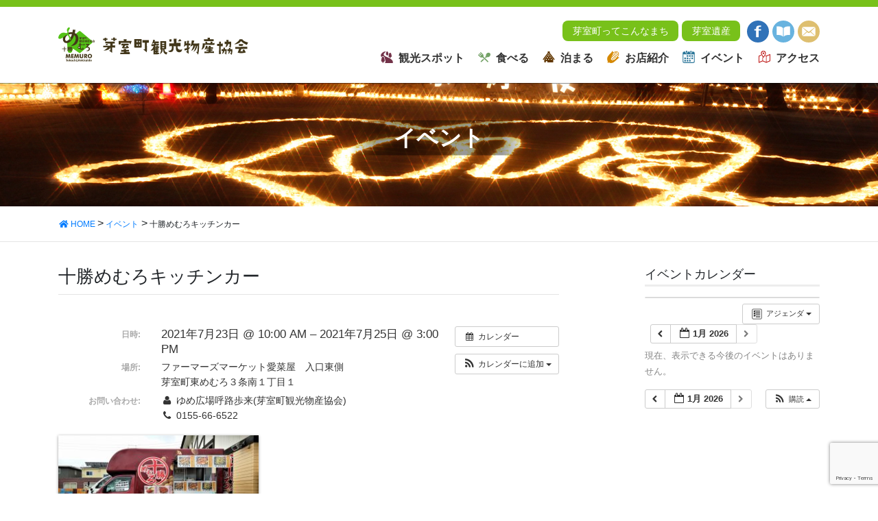

--- FILE ---
content_type: text/html; charset=UTF-8
request_url: https://memuro.info/%E3%82%A4%E3%83%99%E3%83%B3%E3%83%88/ai1ec_event-1769/
body_size: 11164
content:
<!DOCTYPE html>
<html dir="ltr" lang="ja" prefix="og: https://ogp.me/ns#">
<head>
  <!-- Google Tag Manager -->
<script>(function(w,d,s,l,i){w[l]=w[l]||[];w[l].push({'gtm.start':
new Date().getTime(),event:'gtm.js'});var f=d.getElementsByTagName(s)[0],
j=d.createElement(s),dl=l!='dataLayer'?'&l='+l:'';j.async=true;j.src=
'https://www.googletagmanager.com/gtm.js?id='+i+dl;f.parentNode.insertBefore(j,f);
})(window,document,'script','dataLayer','GTM-MHH455Z');</script>
<!-- End Google Tag Manager -->
<meta charset="utf-8">
<meta http-equiv="X-UA-Compatible" content="IE=edge">
<meta name="viewport" content="width=device-width, initial-scale=1">
<link rel="icon" href="/favicon.ico" type="image/vnd.microsoft.icon">
<link rel="shortcut icon" href="/favicon.ico" type="image/vnd.microsoft.icon">
<link rel="apple-touch-icon" sizes="152x152" href="/apple-touch-icon.png">
<title>十勝めむろキッチンカー - [MEMURO] 芽室町観光物産協会公式ホームページ</title>
	<style>img:is([sizes="auto" i], [sizes^="auto," i]) { contain-intrinsic-size: 3000px 1500px }</style>
	
		<!-- All in One SEO 4.9.3 - aioseo.com -->
	<meta name="robots" content="max-image-preview:large" />
	<meta name="author" content="memuro-admin"/>
	<link rel="canonical" href="https://memuro.info/イベント/ai1ec_event-1769/" />
	<meta name="generator" content="All in One SEO (AIOSEO) 4.9.3" />
		<meta property="og:locale" content="ja_JP" />
		<meta property="og:site_name" content="[MEMURO] 芽室町観光物産協会公式ホームページ - 北海道十勝" />
		<meta property="og:type" content="article" />
		<meta property="og:title" content="十勝めむろキッチンカー - [MEMURO] 芽室町観光物産協会公式ホームページ" />
		<meta property="og:url" content="https://memuro.info/イベント/ai1ec_event-1769/" />
		<meta property="article:published_time" content="2021-06-27T03:17:12+00:00" />
		<meta property="article:modified_time" content="2021-06-27T03:17:12+00:00" />
		<meta name="twitter:card" content="summary" />
		<meta name="twitter:title" content="十勝めむろキッチンカー - [MEMURO] 芽室町観光物産協会公式ホームページ" />
		<script type="application/ld+json" class="aioseo-schema">
			{"@context":"https:\/\/schema.org","@graph":[{"@type":"BreadcrumbList","@id":"https:\/\/memuro.info\/\u30a4\u30d9\u30f3\u30c8\/ai1ec_event-1769\/#breadcrumblist","itemListElement":[{"@type":"ListItem","@id":"https:\/\/memuro.info#listItem","position":1,"name":"\u30db\u30fc\u30e0","item":"https:\/\/memuro.info","nextItem":{"@type":"ListItem","@id":"https:\/\/memuro.info\/\u30a4\u30d9\u30f3\u30c8\/#listItem","name":"\u30a4\u30d9\u30f3\u30c8"}},{"@type":"ListItem","@id":"https:\/\/memuro.info\/\u30a4\u30d9\u30f3\u30c8\/#listItem","position":2,"name":"\u30a4\u30d9\u30f3\u30c8","item":"https:\/\/memuro.info\/\u30a4\u30d9\u30f3\u30c8\/","nextItem":{"@type":"ListItem","@id":"https:\/\/memuro.info\/\u30a4\u30d9\u30f3\u30c8\/ai1ec_event-1769\/#listItem","name":"\u5341\u52dd\u3081\u3080\u308d\u30ad\u30c3\u30c1\u30f3\u30ab\u30fc"},"previousItem":{"@type":"ListItem","@id":"https:\/\/memuro.info#listItem","name":"\u30db\u30fc\u30e0"}},{"@type":"ListItem","@id":"https:\/\/memuro.info\/\u30a4\u30d9\u30f3\u30c8\/ai1ec_event-1769\/#listItem","position":3,"name":"\u5341\u52dd\u3081\u3080\u308d\u30ad\u30c3\u30c1\u30f3\u30ab\u30fc","previousItem":{"@type":"ListItem","@id":"https:\/\/memuro.info\/\u30a4\u30d9\u30f3\u30c8\/#listItem","name":"\u30a4\u30d9\u30f3\u30c8"}}]},{"@type":"Organization","@id":"https:\/\/memuro.info\/#organization","name":"[MEMURO] \u82bd\u5ba4\u753a\u89b3\u5149\u7269\u7523\u5354\u4f1a\u516c\u5f0f\u30db\u30fc\u30e0\u30da\u30fc\u30b8","description":"\u5317\u6d77\u9053\u5341\u52dd","url":"https:\/\/memuro.info\/"},{"@type":"Person","@id":"https:\/\/memuro.info\/author\/memuro-admin\/#author","url":"https:\/\/memuro.info\/author\/memuro-admin\/","name":"memuro-admin","image":{"@type":"ImageObject","@id":"https:\/\/memuro.info\/\u30a4\u30d9\u30f3\u30c8\/ai1ec_event-1769\/#authorImage","url":"https:\/\/secure.gravatar.com\/avatar\/129c41c6fe5108f197c71eb233fc7fbb3dc1e9ae5ff25aa90a13387a9dde6b70?s=96&d=mm&r=g","width":96,"height":96,"caption":"memuro-admin"}},{"@type":"WebPage","@id":"https:\/\/memuro.info\/\u30a4\u30d9\u30f3\u30c8\/ai1ec_event-1769\/#webpage","url":"https:\/\/memuro.info\/\u30a4\u30d9\u30f3\u30c8\/ai1ec_event-1769\/","name":"\u5341\u52dd\u3081\u3080\u308d\u30ad\u30c3\u30c1\u30f3\u30ab\u30fc - [MEMURO] \u82bd\u5ba4\u753a\u89b3\u5149\u7269\u7523\u5354\u4f1a\u516c\u5f0f\u30db\u30fc\u30e0\u30da\u30fc\u30b8","inLanguage":"ja","isPartOf":{"@id":"https:\/\/memuro.info\/#website"},"breadcrumb":{"@id":"https:\/\/memuro.info\/\u30a4\u30d9\u30f3\u30c8\/ai1ec_event-1769\/#breadcrumblist"},"author":{"@id":"https:\/\/memuro.info\/author\/memuro-admin\/#author"},"creator":{"@id":"https:\/\/memuro.info\/author\/memuro-admin\/#author"},"image":{"@type":"ImageObject","url":"https:\/\/memuro.info\/system\/wp-content\/uploads\/2021\/06\/20210523_105247-2-scaled.jpg","@id":"https:\/\/memuro.info\/\u30a4\u30d9\u30f3\u30c8\/ai1ec_event-1769\/#mainImage","width":2560,"height":1440},"primaryImageOfPage":{"@id":"https:\/\/memuro.info\/\u30a4\u30d9\u30f3\u30c8\/ai1ec_event-1769\/#mainImage"},"datePublished":"2021-06-27T12:17:12+09:00","dateModified":"2021-06-27T12:17:12+09:00"},{"@type":"WebSite","@id":"https:\/\/memuro.info\/#website","url":"https:\/\/memuro.info\/","name":"[MEMURO] \u82bd\u5ba4\u753a\u89b3\u5149\u7269\u7523\u5354\u4f1a\u516c\u5f0f\u30db\u30fc\u30e0\u30da\u30fc\u30b8","description":"\u5317\u6d77\u9053\u5341\u52dd","inLanguage":"ja","publisher":{"@id":"https:\/\/memuro.info\/#organization"}}]}
		</script>
		<!-- All in One SEO -->

<link rel='dns-prefetch' href='//oss.maxcdn.com' />
<link rel='dns-prefetch' href='//code.jquery.com' />
<link rel='dns-prefetch' href='//cdnjs.cloudflare.com' />
<link rel='dns-prefetch' href='//stackpath.bootstrapcdn.com' />
<link rel='dns-prefetch' href='//cdn.jsdelivr.net' />
<link rel='dns-prefetch' href='//use.fontawesome.com' />
<link rel='stylesheet' id='ai1ec_style-css' href='//memuro.info/system/wp-content/plugins/all-in-one-event-calendar/public/themes-ai1ec/vortex/css/ai1ec_parsed_css.css?ver=3.0.0' type='text/css' media='all' />
<link rel='stylesheet' id='wp-block-library-css' href='https://memuro.info/system/wp-includes/css/dist/block-library/style.min.css?ver=6.8.3' type='text/css' media='all' />
<style id='classic-theme-styles-inline-css' type='text/css'>
/*! This file is auto-generated */
.wp-block-button__link{color:#fff;background-color:#32373c;border-radius:9999px;box-shadow:none;text-decoration:none;padding:calc(.667em + 2px) calc(1.333em + 2px);font-size:1.125em}.wp-block-file__button{background:#32373c;color:#fff;text-decoration:none}
</style>
<link rel='stylesheet' id='aioseo/css/src/vue/standalone/blocks/table-of-contents/global.scss-css' href='https://memuro.info/system/wp-content/plugins/all-in-one-seo-pack/dist/Lite/assets/css/table-of-contents/global.e90f6d47.css?ver=4.9.3' type='text/css' media='all' />
<style id='global-styles-inline-css' type='text/css'>
:root{--wp--preset--aspect-ratio--square: 1;--wp--preset--aspect-ratio--4-3: 4/3;--wp--preset--aspect-ratio--3-4: 3/4;--wp--preset--aspect-ratio--3-2: 3/2;--wp--preset--aspect-ratio--2-3: 2/3;--wp--preset--aspect-ratio--16-9: 16/9;--wp--preset--aspect-ratio--9-16: 9/16;--wp--preset--color--black: #000000;--wp--preset--color--cyan-bluish-gray: #abb8c3;--wp--preset--color--white: #ffffff;--wp--preset--color--pale-pink: #f78da7;--wp--preset--color--vivid-red: #cf2e2e;--wp--preset--color--luminous-vivid-orange: #ff6900;--wp--preset--color--luminous-vivid-amber: #fcb900;--wp--preset--color--light-green-cyan: #7bdcb5;--wp--preset--color--vivid-green-cyan: #00d084;--wp--preset--color--pale-cyan-blue: #8ed1fc;--wp--preset--color--vivid-cyan-blue: #0693e3;--wp--preset--color--vivid-purple: #9b51e0;--wp--preset--gradient--vivid-cyan-blue-to-vivid-purple: linear-gradient(135deg,rgba(6,147,227,1) 0%,rgb(155,81,224) 100%);--wp--preset--gradient--light-green-cyan-to-vivid-green-cyan: linear-gradient(135deg,rgb(122,220,180) 0%,rgb(0,208,130) 100%);--wp--preset--gradient--luminous-vivid-amber-to-luminous-vivid-orange: linear-gradient(135deg,rgba(252,185,0,1) 0%,rgba(255,105,0,1) 100%);--wp--preset--gradient--luminous-vivid-orange-to-vivid-red: linear-gradient(135deg,rgba(255,105,0,1) 0%,rgb(207,46,46) 100%);--wp--preset--gradient--very-light-gray-to-cyan-bluish-gray: linear-gradient(135deg,rgb(238,238,238) 0%,rgb(169,184,195) 100%);--wp--preset--gradient--cool-to-warm-spectrum: linear-gradient(135deg,rgb(74,234,220) 0%,rgb(151,120,209) 20%,rgb(207,42,186) 40%,rgb(238,44,130) 60%,rgb(251,105,98) 80%,rgb(254,248,76) 100%);--wp--preset--gradient--blush-light-purple: linear-gradient(135deg,rgb(255,206,236) 0%,rgb(152,150,240) 100%);--wp--preset--gradient--blush-bordeaux: linear-gradient(135deg,rgb(254,205,165) 0%,rgb(254,45,45) 50%,rgb(107,0,62) 100%);--wp--preset--gradient--luminous-dusk: linear-gradient(135deg,rgb(255,203,112) 0%,rgb(199,81,192) 50%,rgb(65,88,208) 100%);--wp--preset--gradient--pale-ocean: linear-gradient(135deg,rgb(255,245,203) 0%,rgb(182,227,212) 50%,rgb(51,167,181) 100%);--wp--preset--gradient--electric-grass: linear-gradient(135deg,rgb(202,248,128) 0%,rgb(113,206,126) 100%);--wp--preset--gradient--midnight: linear-gradient(135deg,rgb(2,3,129) 0%,rgb(40,116,252) 100%);--wp--preset--font-size--small: 13px;--wp--preset--font-size--medium: 20px;--wp--preset--font-size--large: 36px;--wp--preset--font-size--x-large: 42px;--wp--preset--spacing--20: 0.44rem;--wp--preset--spacing--30: 0.67rem;--wp--preset--spacing--40: 1rem;--wp--preset--spacing--50: 1.5rem;--wp--preset--spacing--60: 2.25rem;--wp--preset--spacing--70: 3.38rem;--wp--preset--spacing--80: 5.06rem;--wp--preset--shadow--natural: 6px 6px 9px rgba(0, 0, 0, 0.2);--wp--preset--shadow--deep: 12px 12px 50px rgba(0, 0, 0, 0.4);--wp--preset--shadow--sharp: 6px 6px 0px rgba(0, 0, 0, 0.2);--wp--preset--shadow--outlined: 6px 6px 0px -3px rgba(255, 255, 255, 1), 6px 6px rgba(0, 0, 0, 1);--wp--preset--shadow--crisp: 6px 6px 0px rgba(0, 0, 0, 1);}:where(.is-layout-flex){gap: 0.5em;}:where(.is-layout-grid){gap: 0.5em;}body .is-layout-flex{display: flex;}.is-layout-flex{flex-wrap: wrap;align-items: center;}.is-layout-flex > :is(*, div){margin: 0;}body .is-layout-grid{display: grid;}.is-layout-grid > :is(*, div){margin: 0;}:where(.wp-block-columns.is-layout-flex){gap: 2em;}:where(.wp-block-columns.is-layout-grid){gap: 2em;}:where(.wp-block-post-template.is-layout-flex){gap: 1.25em;}:where(.wp-block-post-template.is-layout-grid){gap: 1.25em;}.has-black-color{color: var(--wp--preset--color--black) !important;}.has-cyan-bluish-gray-color{color: var(--wp--preset--color--cyan-bluish-gray) !important;}.has-white-color{color: var(--wp--preset--color--white) !important;}.has-pale-pink-color{color: var(--wp--preset--color--pale-pink) !important;}.has-vivid-red-color{color: var(--wp--preset--color--vivid-red) !important;}.has-luminous-vivid-orange-color{color: var(--wp--preset--color--luminous-vivid-orange) !important;}.has-luminous-vivid-amber-color{color: var(--wp--preset--color--luminous-vivid-amber) !important;}.has-light-green-cyan-color{color: var(--wp--preset--color--light-green-cyan) !important;}.has-vivid-green-cyan-color{color: var(--wp--preset--color--vivid-green-cyan) !important;}.has-pale-cyan-blue-color{color: var(--wp--preset--color--pale-cyan-blue) !important;}.has-vivid-cyan-blue-color{color: var(--wp--preset--color--vivid-cyan-blue) !important;}.has-vivid-purple-color{color: var(--wp--preset--color--vivid-purple) !important;}.has-black-background-color{background-color: var(--wp--preset--color--black) !important;}.has-cyan-bluish-gray-background-color{background-color: var(--wp--preset--color--cyan-bluish-gray) !important;}.has-white-background-color{background-color: var(--wp--preset--color--white) !important;}.has-pale-pink-background-color{background-color: var(--wp--preset--color--pale-pink) !important;}.has-vivid-red-background-color{background-color: var(--wp--preset--color--vivid-red) !important;}.has-luminous-vivid-orange-background-color{background-color: var(--wp--preset--color--luminous-vivid-orange) !important;}.has-luminous-vivid-amber-background-color{background-color: var(--wp--preset--color--luminous-vivid-amber) !important;}.has-light-green-cyan-background-color{background-color: var(--wp--preset--color--light-green-cyan) !important;}.has-vivid-green-cyan-background-color{background-color: var(--wp--preset--color--vivid-green-cyan) !important;}.has-pale-cyan-blue-background-color{background-color: var(--wp--preset--color--pale-cyan-blue) !important;}.has-vivid-cyan-blue-background-color{background-color: var(--wp--preset--color--vivid-cyan-blue) !important;}.has-vivid-purple-background-color{background-color: var(--wp--preset--color--vivid-purple) !important;}.has-black-border-color{border-color: var(--wp--preset--color--black) !important;}.has-cyan-bluish-gray-border-color{border-color: var(--wp--preset--color--cyan-bluish-gray) !important;}.has-white-border-color{border-color: var(--wp--preset--color--white) !important;}.has-pale-pink-border-color{border-color: var(--wp--preset--color--pale-pink) !important;}.has-vivid-red-border-color{border-color: var(--wp--preset--color--vivid-red) !important;}.has-luminous-vivid-orange-border-color{border-color: var(--wp--preset--color--luminous-vivid-orange) !important;}.has-luminous-vivid-amber-border-color{border-color: var(--wp--preset--color--luminous-vivid-amber) !important;}.has-light-green-cyan-border-color{border-color: var(--wp--preset--color--light-green-cyan) !important;}.has-vivid-green-cyan-border-color{border-color: var(--wp--preset--color--vivid-green-cyan) !important;}.has-pale-cyan-blue-border-color{border-color: var(--wp--preset--color--pale-cyan-blue) !important;}.has-vivid-cyan-blue-border-color{border-color: var(--wp--preset--color--vivid-cyan-blue) !important;}.has-vivid-purple-border-color{border-color: var(--wp--preset--color--vivid-purple) !important;}.has-vivid-cyan-blue-to-vivid-purple-gradient-background{background: var(--wp--preset--gradient--vivid-cyan-blue-to-vivid-purple) !important;}.has-light-green-cyan-to-vivid-green-cyan-gradient-background{background: var(--wp--preset--gradient--light-green-cyan-to-vivid-green-cyan) !important;}.has-luminous-vivid-amber-to-luminous-vivid-orange-gradient-background{background: var(--wp--preset--gradient--luminous-vivid-amber-to-luminous-vivid-orange) !important;}.has-luminous-vivid-orange-to-vivid-red-gradient-background{background: var(--wp--preset--gradient--luminous-vivid-orange-to-vivid-red) !important;}.has-very-light-gray-to-cyan-bluish-gray-gradient-background{background: var(--wp--preset--gradient--very-light-gray-to-cyan-bluish-gray) !important;}.has-cool-to-warm-spectrum-gradient-background{background: var(--wp--preset--gradient--cool-to-warm-spectrum) !important;}.has-blush-light-purple-gradient-background{background: var(--wp--preset--gradient--blush-light-purple) !important;}.has-blush-bordeaux-gradient-background{background: var(--wp--preset--gradient--blush-bordeaux) !important;}.has-luminous-dusk-gradient-background{background: var(--wp--preset--gradient--luminous-dusk) !important;}.has-pale-ocean-gradient-background{background: var(--wp--preset--gradient--pale-ocean) !important;}.has-electric-grass-gradient-background{background: var(--wp--preset--gradient--electric-grass) !important;}.has-midnight-gradient-background{background: var(--wp--preset--gradient--midnight) !important;}.has-small-font-size{font-size: var(--wp--preset--font-size--small) !important;}.has-medium-font-size{font-size: var(--wp--preset--font-size--medium) !important;}.has-large-font-size{font-size: var(--wp--preset--font-size--large) !important;}.has-x-large-font-size{font-size: var(--wp--preset--font-size--x-large) !important;}
:where(.wp-block-post-template.is-layout-flex){gap: 1.25em;}:where(.wp-block-post-template.is-layout-grid){gap: 1.25em;}
:where(.wp-block-columns.is-layout-flex){gap: 2em;}:where(.wp-block-columns.is-layout-grid){gap: 2em;}
:root :where(.wp-block-pullquote){font-size: 1.5em;line-height: 1.6;}
</style>
<link rel='stylesheet' id='contact-form-7-css' href='https://memuro.info/system/wp-content/plugins/contact-form-7/includes/css/styles.css?ver=6.1.4' type='text/css' media='all' />
<link rel='stylesheet' id='bootstrap-css' href='//stackpath.bootstrapcdn.com/bootstrap/4.3.1/css/bootstrap.min.css' type='text/css' media='all' />
<link rel='stylesheet' id='font-awesome-css' href='//use.fontawesome.com/releases/v5.6.3/css/all.css' type='text/css' media='all' />
<link rel='stylesheet' id='fancybox-css' href='//cdn.jsdelivr.net/gh/fancyapps/fancybox@3.5.7/dist/jquery.fancybox.min.css' type='text/css' media='all' />
<link rel='stylesheet' id='slick-css' href='https://memuro.info/system/wp-content/themes/memurokanko/css/slick.css' type='text/css' media='all' />
<link rel='stylesheet' id='slick-theme-css' href='https://memuro.info/system/wp-content/themes/memurokanko/css/slick-theme.css' type='text/css' media='all' />
<link rel='stylesheet' id='base-design-style-css' href='https://memuro.info/system/wp-content/themes/memurokanko/css/base-style.css?ver=6.8.3' type='text/css' media='all' />
<link rel='stylesheet' id='base-theme-style-css' href='https://memuro.info/system/wp-content/themes/memurokanko/style.css?ver=6.8.3' type='text/css' media='all' />
<script type="text/javascript" src="https://memuro.info/system/?ai1ec_render_js=event.js&amp;is_backend=false&amp;ver=3.0.0" id="ai1ec_requirejs-js"></script>
<script type="text/javascript" id="image-watermark-no-right-click-js-before">
/* <![CDATA[ */
var iwArgsNoRightClick = {"rightclick":"N","draganddrop":"N","devtools":"Y","enableToast":"Y","toastMessage":"This content is protected"};
/* ]]> */
</script>
<script type="text/javascript" src="https://memuro.info/system/wp-content/plugins/image-watermark/js/no-right-click.js?ver=2.0.4" id="image-watermark-no-right-click-js"></script>
<!--[if lt IE 9]>
<script type="text/javascript" src="//oss.maxcdn.com/html5shiv/3.7.2/html5shiv.min.js?ver=6.8.3" id="html5shiv-js"></script>
<![endif]-->
<!--[if lt IE 9]>
<script type="text/javascript" src="//oss.maxcdn.com/respond/1.4.2/respond.min.js?ver=6.8.3" id="respond-js"></script>
<![endif]-->
<script type="text/javascript" src="https://memuro.info/system/wp-includes/js/jquery/jquery.min.js?ver=3.7.1" id="jquery-core-js"></script>
<script type="text/javascript" src="https://memuro.info/system/wp-includes/js/jquery/jquery-migrate.min.js?ver=3.4.1" id="jquery-migrate-js"></script>
<script type="text/javascript" src="//code.jquery.com/jquery-3.3.1.js" id="jquery3-js"></script>
<script type="text/javascript" src="//cdnjs.cloudflare.com/ajax/libs/popper.js/1.14.7/umd/popper.min.js" id="popper-js"></script>
<script type="text/javascript" src="//stackpath.bootstrapcdn.com/bootstrap/4.3.1/js/bootstrap.min.js" id="bootstrap-js-js"></script>
<script type="text/javascript" src="https://memuro.info/system/wp-content/themes/memurokanko/js/scripts.js" id="base-script-js-js"></script>
<link rel="https://api.w.org/" href="https://memuro.info/wp-json/" /><link rel='shortlink' href='https://memuro.info/?p=1769' />
<link rel="alternate" title="oEmbed (JSON)" type="application/json+oembed" href="https://memuro.info/wp-json/oembed/1.0/embed?url=https%3A%2F%2Fmemuro.info%2F%E3%82%A4%E3%83%99%E3%83%B3%E3%83%88%2Fai1ec_event-1769%2F" />
<link rel="alternate" title="oEmbed (XML)" type="text/xml+oembed" href="https://memuro.info/wp-json/oembed/1.0/embed?url=https%3A%2F%2Fmemuro.info%2F%E3%82%A4%E3%83%99%E3%83%B3%E3%83%88%2Fai1ec_event-1769%2F&#038;format=xml" />
<meta property="og:url" content="https://memuro.info/%E3%82%A4%E3%83%99%E3%83%B3%E3%83%88/ai1ec_event-1769/" />
<meta property="og:title" content="十勝めむろキッチンカー (2021-07-23)" />
<meta property="og:type" content="article" />
<meta property="og:description" content="" />
<meta property="og:image" content="https://memuro.info/system/wp-content/uploads/2021/06/20210523_105247-2-300x169.jpg" />
<meta name="twitter:card" content="summary" />
<meta name="twitter:title" content="十勝めむろキッチンカー (2021-07-23)" />
<meta name="twitter:description" content="データなし" />
<meta name="twitter:image" content="https://memuro.info/system/wp-content/uploads/2021/06/20210523_105247-2-300x169.jpg" />
<div id="fb-root"></div>
<script>(function(d, s, id) {
  var js, fjs = d.getElementsByTagName(s)[0];
  if (d.getElementById(id)) return;
  js = d.createElement(s); js.id = id;
  js.src = 'https://connect.facebook.net/ja_JP/sdk.js#xfbml=1&version=v3.1';
  fjs.parentNode.insertBefore(js, fjs);
}(document, 'script', 'facebook-jssdk'));</script>
</head>
<body class="wp-singular ai1ec_event-template-default single single-ai1ec_event postid-1769 wp-theme-memurokanko headfix">
  <!-- Google Tag Manager (noscript) -->
<noscript><iframe src="https://www.googletagmanager.com/ns.html?id=GTM-MHH455Z"
height="0" width="0" style="display:none;visibility:hidden"></iframe></noscript>
<!-- End Google Tag Manager (noscript) -->
	<div id="gmenu-sp" class="gmenu-sp"><form role="search" method="get" id="searchform" class="searchform" action="https://memuro.info/">
				<div>
					<label class="screen-reader-text" for="s">検索:</label>
					<input type="text" value="" name="s" id="s" />
					<input type="submit" id="searchsubmit" value="検索" />
				</div>
			</form>	<nav class="menu-home-container"><ul id="menu-home" class="menu nav gmenu"><li id="menu-item-371" class="menu01 menu-item menu-item-type-post_type menu-item-object-page menu-item-has-children menu-item-371"><a href="https://memuro.info/memuro/">芽室町について<span class="sub-menu-toggle"></span></a>
<ul class="sub-menu">
	<li id="menu-item-372" class="menu-item menu-item-type-post_type menu-item-object-page menu-item-372"><a href="https://memuro.info/memuro/heritage/">芽室遺産<span class="sub-menu-toggle"></span></a></li>
</ul>
</li>
<li id="menu-item-373" class="menu02 menu-item menu-item-type-taxonomy menu-item-object-cat_spot menu-item-has-children menu-item-373"><a href="https://memuro.info/cat_spot/cat_spot01/">観光スポット<span class="sub-menu-toggle"></span></a>
<ul class="sub-menu">
	<li id="menu-item-380" class="menu-item menu-item-type-taxonomy menu-item-object-cat_spot menu-item-380"><a href="https://memuro.info/cat_spot/cat_spot01_01/">自然<span class="sub-menu-toggle"></span></a></li>
	<li id="menu-item-381" class="menu-item menu-item-type-taxonomy menu-item-object-cat_spot menu-item-381"><a href="https://memuro.info/cat_spot/cat_spot01_03/">見る<span class="sub-menu-toggle"></span></a></li>
	<li id="menu-item-387" class="menu-item menu-item-type-taxonomy menu-item-object-cat_spot menu-item-387"><a href="https://memuro.info/cat_spot/cat_spot01_02/">体験<span class="sub-menu-toggle"></span></a></li>
	<li id="menu-item-388" class="menu-item menu-item-type-taxonomy menu-item-object-cat_spot menu-item-388"><a href="https://memuro.info/cat_spot/cat_spot01_04/">観光その他<span class="sub-menu-toggle"></span></a></li>
</ul>
</li>
<li id="menu-item-374" class="menu03 menu-item menu-item-type-taxonomy menu-item-object-cat_spot menu-item-has-children menu-item-374"><a href="https://memuro.info/cat_spot/cat_spot02/">食べる<span class="sub-menu-toggle"></span></a>
<ul class="sub-menu">
	<li id="menu-item-375" class="menu-item menu-item-type-taxonomy menu-item-object-cat_spot menu-item-375"><a href="https://memuro.info/cat_spot/cat_spot02_01/">カフェ・軽食・喫茶<span class="sub-menu-toggle"></span></a></li>
	<li id="menu-item-377" class="menu-item menu-item-type-taxonomy menu-item-object-cat_spot menu-item-377"><a href="https://memuro.info/cat_spot/cat_spot02_02/">食堂・レストラン<span class="sub-menu-toggle"></span></a></li>
	<li id="menu-item-376" class="menu-item menu-item-type-taxonomy menu-item-object-cat_spot menu-item-376"><a href="https://memuro.info/cat_spot/cat_spot02_03/">そば・うどん・ラーメン<span class="sub-menu-toggle"></span></a></li>
	<li id="menu-item-385" class="menu-item menu-item-type-taxonomy menu-item-object-cat_spot menu-item-385"><a href="https://memuro.info/cat_spot/cat_spot02_04/">和食・寿司・弁当<span class="sub-menu-toggle"></span></a></li>
	<li id="menu-item-386" class="menu-item menu-item-type-taxonomy menu-item-object-cat_spot menu-item-386"><a href="https://memuro.info/cat_spot/cat_spot02_05/">居酒屋<span class="sub-menu-toggle"></span></a></li>
	<li id="menu-item-378" class="menu-item menu-item-type-taxonomy menu-item-object-cat_spot menu-item-378"><a href="https://memuro.info/cat_spot/cat_spot02_06/">焼肉・焼鳥・中華<span class="sub-menu-toggle"></span></a></li>
	<li id="menu-item-384" class="menu-item menu-item-type-taxonomy menu-item-object-cat_spot menu-item-384"><a href="https://memuro.info/cat_spot/cat_spot02_07/">スナック・バー<span class="sub-menu-toggle"></span></a></li>
</ul>
</li>
<li id="menu-item-389" class="menu04 menu-item menu-item-type-taxonomy menu-item-object-cat_spot menu-item-has-children menu-item-389"><a href="https://memuro.info/cat_spot/cat_spot03/">泊まる<span class="sub-menu-toggle"></span></a>
<ul class="sub-menu">
	<li id="menu-item-390" class="menu-item menu-item-type-taxonomy menu-item-object-cat_spot menu-item-390"><a href="https://memuro.info/cat_spot/cat_spot03_01/">ビジネスホテル<span class="sub-menu-toggle"></span></a></li>
	<li id="menu-item-391" class="menu-item menu-item-type-taxonomy menu-item-object-cat_spot menu-item-391"><a href="https://memuro.info/cat_spot/cat_spot03_02/">旅館<span class="sub-menu-toggle"></span></a></li>
	<li id="menu-item-392" class="menu-item menu-item-type-taxonomy menu-item-object-cat_spot menu-item-392"><a href="https://memuro.info/cat_spot/cat_spot03_03/">民宿<span class="sub-menu-toggle"></span></a></li>
</ul>
</li>
<li id="menu-item-382" class="menu05 menu-item menu-item-type-taxonomy menu-item-object-cat_spot menu-item-has-children menu-item-382"><a href="https://memuro.info/cat_spot/cat_spot04/">お店紹介<span class="sub-menu-toggle"></span></a>
<ul class="sub-menu">
	<li id="menu-item-393" class="menu-item menu-item-type-taxonomy menu-item-object-cat_spot menu-item-393"><a href="https://memuro.info/cat_spot/cat_spot04_01/">産直・お土産<span class="sub-menu-toggle"></span></a></li>
	<li id="menu-item-383" class="menu-item menu-item-type-taxonomy menu-item-object-cat_spot menu-item-383"><a href="https://memuro.info/cat_spot/cat_spot04_02/">パン・お菓子<span class="sub-menu-toggle"></span></a></li>
</ul>
</li>
<li id="menu-item-2062" class="menu08 menu-item menu-item-type-custom menu-item-object-custom menu-item-2062"><a href="http://memuro-selection.com/">お買い物<span class="sub-menu-toggle"></span></a></li>
<li id="menu-item-395" class="menu06 menu-item menu-item-type-post_type menu-item-object-page menu-item-395"><a href="https://memuro.info/events/">イベント<span class="sub-menu-toggle"></span></a></li>
<li id="menu-item-396" class="menu07 menu-item menu-item-type-post_type menu-item-object-page menu-item-396"><a href="https://memuro.info/access/">アクセス<span class="sub-menu-toggle"></span></a></li>
</ul></nav>	<div class="header-tel"><strong class="lead">☎︎ 0155-66-6522</strong><br>
営業時間9:00〜18:00（土・日・祝休み）</div>
	</div>
<header class="site-header">
  <div class="container site-header-container">
    <h1 class="site-header-logo"><a href="https://memuro.info/"><img src="https://memuro.info/system/wp-content/themes/memurokanko/images/common/logo.svg" alt="[MEMURO] 芽室町観光物産協会公式ホームページ"></a></h1>
      <div class="header-util">
        <div class="header-util-upper">
              <ul class="header-about-nav nav">
          <li><a href="https://memuro.info/memuro">芽室町ってこんなまち</a></li>
        <li><a href="https://memuro.info/memuro/heritage/">芽室遺産</a></li>
      </ul><ul class="header-btn-set nav">
              <li><a class="no-icn" href="https://www.facebook.com/koropokkuru/" target="_blank"><img src="https://memuro.info/system/wp-content/themes/memurokanko/images/common/btn-fb.svg" alt=""/></a></li>
        <li><a href="https://www.memuro.info/ebook/memuro_tripguide202510/?pNo=1"><img src="https://memuro.info/system/wp-content/themes/memurokanko/images/common/btn-book.svg" alt="芽室町tripguide"/></a></li>
        <li><a href="https://memuro.info/contact/"><img src="https://memuro.info/system/wp-content/themes/memurokanko/images/common/btn-contact.svg" alt=""/></a></li>
      </ul>
          </div>
          <div id="gmenu-pc" class="gmenu-bg">
      <nav class="menu-global-container"><ul id="menu-global" class="menu nav gmenu"><li id="menu-item-27" class="gmenu01 menu-item menu-item-type-taxonomy menu-item-object-cat_spot"><a href="https://memuro.info/cat_spot/cat_spot01/"><strong class="gMenu_name">観光スポット</strong></a></li>
<li id="menu-item-29" class="gmenu02 menu-item menu-item-type-taxonomy menu-item-object-cat_spot"><a href="https://memuro.info/cat_spot/cat_spot02/"><strong class="gMenu_name">食べる</strong></a></li>
<li id="menu-item-26" class="gmenu03 menu-item menu-item-type-taxonomy menu-item-object-cat_spot"><a href="https://memuro.info/cat_spot/cat_spot03/"><strong class="gMenu_name">泊まる</strong></a></li>
<li id="menu-item-28" class="gmenu04 menu-item menu-item-type-taxonomy menu-item-object-cat_spot"><a href="https://memuro.info/cat_spot/cat_spot04/"><strong class="gMenu_name">お店紹介</strong></a></li>
<li id="menu-item-31" class="gmenu05 menu-item menu-item-type-post_type menu-item-object-page"><a href="https://memuro.info/events/"><strong class="gMenu_name">イベント</strong></a></li>
<li id="menu-item-32" class="gmenu06 menu-item menu-item-type-post_type menu-item-object-page"><a href="https://memuro.info/access/"><strong class="gMenu_name">アクセス</strong></a></li>
</ul></nav>  </div>
      </div>
   <div class="menu-btn" id="menu-btn">
					<span></span>
					<span></span>
					<span></span>
					<span>MENU</span>
	</div>
    </div>

</header>


<div class="page-header "><div class="container">
<div class="page-header-page-title"><strong>
イベント</strong></div>
</div></div><!-- [ /.page-header ] -->
<!-- [ .bread-section ] -->
<div class="section bread-section">
<div class="container">
<div class="row">
<ol class="breadcrumb" itemtype="http://schema.org/BreadcrumbList"><li id="panHome" itemprop="itemListElement" itemscope itemtype="http://schema.org/ListItem"><a itemprop="item" href="https://memuro.info/"><span itemprop="name"><i class="fa fa-home"></i> HOME</span></a></li><li itemprop="itemListElement" itemscope itemtype="http://schema.org/ListItem"><a itemprop="item" href="https://memuro.info/?post_type=ai1ec_event"><span itemprop="name">イベント</span></a></li><li><span>十勝めむろキッチンカー</span></li></ol>
</div>
</div>
</div>
<!-- [ /.bread-section ] -->
<div class="section site-content">
<div class="container">
<div class="row">

<div class="col-md-8 main-section" id="main" role="main">

<article id="post-1769" class="post-1769 ai1ec_event type-ai1ec_event status-publish has-post-thumbnail hentry">
	<header>
	<h1 class="entry-title">十勝めむろキッチンカー</h1>
	</header>
	<div class="entry-body">
	<div class="timely ai1ec-single-event
	ai1ec-event-id-1769
	ai1ec-event-instance-id-371
	ai1ec-multiday	">

<a id="ai1ec-event"></a>

<div class="ai1ec-actions">
	<div class="ai1ec-btn-group-vertical ai1ec-clearfix">
		<a class="ai1ec-calendar-link ai1ec-btn ai1ec-btn-default ai1ec-btn-sm
        ai1ec-tooltip-trigger "
    href="https://memuro.info/calendar/"
    
    data-placement="left"
    title="すべてのイベントを表示">
    <i class="ai1ec-fa ai1ec-fa-calendar ai1ec-fa-fw"></i>
    <span class="ai1ec-hidden-xs">カレンダー</span>
</a>
	</div>

	<div class="ai1ec-btn-group-vertical ai1ec-clearfix">
							<div class="ai1ec-subscribe-dropdown ai1ec-dropdown ai1ec-btn
	ai1ec-btn-default ai1ec-btn-sm">
	<span role="button" class="ai1ec-dropdown-toggle ai1ec-subscribe"
			data-toggle="ai1ec-dropdown">
		<i class="ai1ec-fa ai1ec-icon-rss ai1ec-fa-lg ai1ec-fa-fw"></i>
		<span class="ai1ec-hidden-xs">
							カレンダーに追加
						<span class="ai1ec-caret"></span>
		</span>
	</span>
			<ul class="ai1ec-dropdown-menu ai1ec-pull-right" role="menu">
		<li>
			<a class="ai1ec-tooltip-trigger ai1ec-tooltip-auto" target="_blank"
				data-placement="left" title="この URL を自分の Timely カレンダー用にコピーするか、クリックしてリッチテキストカレンダーに追加してください"
				href="http&#x3A;&#x2F;&#x2F;memuro.info&#x2F;&#x3F;plugin&#x3D;all-in-one-event-calendar&amp;controller&#x3D;ai1ec_exporter_controller&amp;action&#x3D;export_events&amp;ai1ec_post_ids&#x3D;1769">
				<i class="ai1ec-fa ai1ec-fa-lg ai1ec-fa-fw ai1ec-icon-timely"></i>
				Timely カレンダーに追加
			</a>
		</li>
		<li>
			<a class="ai1ec-tooltip-trigger ai1ec-tooltip-auto" target="_blank"
			  data-placement="left" title="Google カレンダーでこのカレンダーを購読"
			  href="https://www.google.com/calendar/render?cid=http&#x25;3A&#x25;2F&#x25;2Fmemuro.info&#x25;2F&#x25;3Fplugin&#x25;3Dall-in-one-event-calendar&#x25;26controller&#x25;3Dai1ec_exporter_controller&#x25;26action&#x25;3Dexport_events&#x25;26ai1ec_post_ids&#x25;3D1769&#x25;26no_html&#x25;3Dtrue&#x25;26&#x25;26">
				<i class="ai1ec-fa ai1ec-icon-google ai1ec-fa-lg ai1ec-fa-fw"></i>
				Google に追加
			</a>
		</li>
		<li>
			<a class="ai1ec-tooltip-trigger ai1ec-tooltip-auto" target="_blank"
			  data-placement="left" title="MS Outlook でこのカレンダーを購読"
			  href="webcal&#x3A;&#x2F;&#x2F;memuro.info&#x2F;&#x3F;plugin&#x3D;all-in-one-event-calendar&amp;controller&#x3D;ai1ec_exporter_controller&amp;action&#x3D;export_events&amp;ai1ec_post_ids&#x3D;1769&amp;no_html&#x3D;true">
				<i class="ai1ec-fa ai1ec-icon-windows ai1ec-fa-lg ai1ec-fa-fw"></i>
				Outlook に追加
			</a>
		</li>
		<li>
			<a class="ai1ec-tooltip-trigger ai1ec-tooltip-auto" target="_blank"
			  data-placement="left" title="Apple Calendar / iCal でこのカレンダーを購読"
			  href="webcal&#x3A;&#x2F;&#x2F;memuro.info&#x2F;&#x3F;plugin&#x3D;all-in-one-event-calendar&amp;controller&#x3D;ai1ec_exporter_controller&amp;action&#x3D;export_events&amp;ai1ec_post_ids&#x3D;1769&amp;no_html&#x3D;true">
				<i class="ai1ec-fa ai1ec-icon-apple ai1ec-fa-lg ai1ec-fa-fw"></i>
				Apple カレンダーに追加
			</a>
		</li>
		<li>
						<a class="ai1ec-tooltip-trigger ai1ec-tooltip-auto"
			  data-placement="left" title="このカレンダーを別のプレーンテキストカレンダーで購読"
			  href="http&#x3A;&#x2F;&#x2F;memuro.info&#x2F;&#x3F;plugin&#x3D;all-in-one-event-calendar&amp;controller&#x3D;ai1ec_exporter_controller&amp;action&#x3D;export_events&amp;ai1ec_post_ids&#x3D;1769&amp;no_html&#x3D;true">
				<i class="ai1ec-fa ai1ec-icon-calendar ai1ec-fa-fw"></i>
				他のカレンダーに追加
			</a>
		</li>
		<li>
			<a class="ai1ec-tooltip-trigger ai1ec-tooltip-auto"
			  data-placement="left" title=""
			  href="http&#x3A;&#x2F;&#x2F;memuro.info&#x2F;&#x3F;plugin&#x3D;all-in-one-event-calendar&amp;controller&#x3D;ai1ec_exporter_controller&amp;action&#x3D;export_events&amp;ai1ec_post_ids&#x3D;1769&xml=true">
				<i class="ai1ec-fa ai1ec-fa-file-text ai1ec-fa-lg ai1ec-fa-fw"></i>
				XML ファイルとしてエクスポート
			</a>
		</li>
	</ul>
</div>

			</div>

	</div>

			<div class="ai1ec-event-details ai1ec-clearfix">

	<div class="ai1ec-time ai1ec-row">
		<div class="ai1ec-field-label ai1ec-col-sm-3">日時:</div>
		<div class="ai1ec-field-value ai1ec-col-sm-9 dt-duration">
			2021年7月23日 @ 10:00 AM – 2021年7月25日 @ 3:00 PM
								</div>
		<div class="ai1ec-hidden dt-start">2021-07-23T10:00:00+09:00</div>
		<div class="ai1ec-hidden dt-end">2021-07-25T15:00:00+09:00</div>
	</div>

			<div class="ai1ec-location ai1ec-row">
			<div class="ai1ec-field-label ai1ec-col-sm-3">場所:</div>
			<div class="ai1ec-field-value ai1ec-col-sm-9 p-location">
				ファーマーズマーケット愛菜屋　入口東側<br />
芽室町東めむろ３条南１丁目１
			</div>
		</div>
	
	
	
			<div class="ai1ec-contact ai1ec-row">
			<div class="ai1ec-field-label ai1ec-col-sm-3">お問い合わせ:</div>
			<div class="ai1ec-field-value ai1ec-col-sm-9"><div class="h-card"><div class="ai1ec-contact-name p-name"><i class="ai1ec-fa ai1ec-fa-fw ai1ec-fa-user"></i> ゆめ広場呼路歩来(芽室町観光物産協会)</div> <div class="ai1ec-contact-phone p-tel"><i class="ai1ec-fa ai1ec-fa-fw ai1ec-fa-phone"></i> 0155-66-6522</div> </div></div>
		</div>
	
	
	
				
				
	</div>
			<div class="ai1ec-event-avatar timely timely alignleft ai1ec-post_thumbnail ai1ec-landscape"><img src="https://memuro.info/system/wp-content/uploads/2021/06/20210523_105247-2-300x169.jpg" alt="十勝めむろキッチンカー @ ファーマーズマーケット愛菜屋　入口東側" width="300" height="169" /></div>
	
</div>
<footer class="timely ai1ec-event-footer">
	</footer>
	</div><!-- [ /.entry-body ] -->

	<div class="entry-footer">
	
	
		</div><!-- [ /.entry-footer ] -->

	
<div id="comments" class="comments-area">

	
	
	
	
</div><!-- #comments -->
</article>

<nav>
  <ul class="pager">
    <li class="previous"><a href="https://memuro.info/イベント/ai1ec_event-1767/" rel="prev">十勝めむろキッチンカー</a></li>
    <li class="next"><a href="https://memuro.info/イベント/ai1ec_event-1785/" rel="next">スイートコーン祭り</a></li>
  </ul>
</nav>

</div><!-- [ /.main-section ] -->

<div class="col-md-3 offset-md-1 sub-section">
<aside class="widget widget_calender">
<h1 class="sub-section-title">イベントカレンダー</h1>
<!-- START All-in-One Event Calendar Plugin - Version 3.0.0 --> <div id="ai1ec-container" class="ai1ec-main-container "> <!-- AI1EC_PAGE_CONTENT_PLACEHOLDER --> <div id="ai1ec-calendar" class="timely ai1ec-calendar"> <div class="timely ai1ec-calendar-toolbar ai1ec-clearfix "> <ul class="ai1ec-nav ai1ec-nav-pills ai1ec-pull-left ai1ec-filters"> </ul> <div class="ai1ec-pull-right"> </div> </div> <div id="ai1ec-calendar-view-container" class="ai1ec-calendar-view-container"> <div id="ai1ec-calendar-view-loading" class="ai1ec-loading ai1ec-calendar-view-loading"></div> <div id="ai1ec-calendar-view" class="ai1ec-calendar-view"> <div class="ai1ec-clearfix"> <div class="ai1ec-views-dropdown ai1ec-btn-group ai1ec-pull-right"> <a class="ai1ec-btn ai1ec-btn-sm ai1ec-btn-default ai1ec-dropdown-toggle" data-toggle="ai1ec-dropdown"> <i class="ai1ec-icon-agenda ai1ec-view-icon"></i> <span class="ai1ec-hidden-xs ai1ec-hidden-sm"> アジェンダ </span> <span class="ai1ec-caret"></span> </a> <div class="ai1ec-dropdown-menu"> <div class="ai1ec-active" data-action="agenda"> <a id="ai1ec-view-agenda" data-type="jsonp" class="ai1ec-load-view agenda" href="https://memuro.info/calendar/action~agenda/events_limit~3/request_format~json/"> <i class="ai1ec-icon-agenda ai1ec-view-icon"></i> <span class="ai1ec-hidden-xs ai1ec-hidden-sm"> アジェンダ </span> </a> </div> <div class="" data-action="oneday"> <a id="ai1ec-view-oneday" data-type="jsonp" class="ai1ec-load-view oneday" href="https://memuro.info/calendar/action~oneday/events_limit~3/request_format~json/"> <i class="ai1ec-icon-oneday ai1ec-view-icon"></i> <span class="ai1ec-hidden-xs ai1ec-hidden-sm"> 日 </span> </a> </div> <div class="" data-action="month"> <a id="ai1ec-view-month" data-type="jsonp" class="ai1ec-load-view month" href="https://memuro.info/calendar/action~month/events_limit~3/request_format~json/"> <i class="ai1ec-icon-month ai1ec-view-icon"></i> <span class="ai1ec-hidden-xs ai1ec-hidden-sm"> 月 </span> </a> </div> <div class="" data-action="week"> <a id="ai1ec-view-week" data-type="jsonp" class="ai1ec-load-view week" href="https://memuro.info/calendar/action~week/events_limit~3/request_format~json/"> <i class="ai1ec-icon-week ai1ec-view-icon"></i> <span class="ai1ec-hidden-xs ai1ec-hidden-sm"> 週 </span> </a> </div> </div> </div> <div class="ai1ec-title-buttons ai1ec-btn-toolbar"> <div class="ai1ec-pagination ai1ec-btn-group"> <a class="ai1ec-prev-page ai1ec-load-view ai1ec-btn ai1ec-btn-sm ai1ec-btn-default " data-type="jsonp" href="https&#x3A;&#x2F;&#x2F;memuro.info&#x2F;calendar&#x2F;action&#x7E;agenda&#x2F;page_offset&#x7E;-1&#x2F;events_limit&#x7E;3&#x2F;request_format&#x7E;json&#x2F;"> <i class="ai1ec-fa ai1ec-fa-chevron-left"></i> </a> <a class="ai1ec-minical-trigger ai1ec-btn ai1ec-btn-sm ai1ec-btn-default ai1ec-tooltip-trigger" data-date="19/1/2026" data-date-format="d/m/yyyy" data-date-weekstart="0" href="#" data-href="https://memuro.info/calendar/action~agenda/exact_date~__DATE__/" data-lang="ja" data-type="jsonp" title="カレンダーを使用して日付を選択する" > <i class="ai1ec-fa ai1ec-fa-calendar-o ai1ec-fa-fw ai1ec-fa-lg"></i> <span class="ai1ec-calendar-title">1月 2026</span> <span class="ai1ec-calendar-title-short">1月 2026</span> </a> <a class="ai1ec-next-page ai1ec-load-view ai1ec-btn ai1ec-btn-sm ai1ec-btn-default ai1ec-disabled" data-type="jsonp" href="https&#x3A;&#x2F;&#x2F;memuro.info&#x2F;calendar&#x2F;action&#x7E;agenda&#x2F;page_offset&#x7E;1&#x2F;events_limit&#x7E;3&#x2F;request_format&#x7E;json&#x2F;"> <i class="ai1ec-fa ai1ec-fa-chevron-right"></i> </a> </div> </div> </div> <div class="ai1ec-agenda-view"> <p class="ai1ec-no-results"> 現在、表示できる今後のイベントはありません。 </p> </div> <div class="ai1ec-pull-left"><div class="ai1ec-pagination ai1ec-btn-group"> <a class="ai1ec-prev-page ai1ec-load-view ai1ec-btn ai1ec-btn-sm ai1ec-btn-default " data-type="jsonp" href="https&#x3A;&#x2F;&#x2F;memuro.info&#x2F;calendar&#x2F;action&#x7E;agenda&#x2F;page_offset&#x7E;-1&#x2F;events_limit&#x7E;3&#x2F;request_format&#x7E;json&#x2F;"> <i class="ai1ec-fa ai1ec-fa-chevron-left"></i> </a> <a class="ai1ec-minical-trigger ai1ec-btn ai1ec-btn-sm ai1ec-btn-default ai1ec-tooltip-trigger" data-date="19/1/2026" data-date-format="d/m/yyyy" data-date-weekstart="0" href="#" data-href="https://memuro.info/calendar/action~agenda/exact_date~__DATE__/" data-lang="ja" data-type="jsonp" title="カレンダーを使用して日付を選択する" > <i class="ai1ec-fa ai1ec-fa-calendar-o ai1ec-fa-fw ai1ec-fa-lg"></i> <span class="ai1ec-calendar-title">1月 2026</span> <span class="ai1ec-calendar-title-short">1月 2026</span> </a> <a class="ai1ec-next-page ai1ec-load-view ai1ec-btn ai1ec-btn-sm ai1ec-btn-default ai1ec-disabled" data-type="jsonp" href="https&#x3A;&#x2F;&#x2F;memuro.info&#x2F;calendar&#x2F;action&#x7E;agenda&#x2F;page_offset&#x7E;1&#x2F;events_limit&#x7E;3&#x2F;request_format&#x7E;json&#x2F;"> <i class="ai1ec-fa ai1ec-fa-chevron-right"></i> </a> </div> </div> </div> </div> <div class="ai1ec-subscribe-container ai1ec-pull-right ai1ec-btn-group"> <div class="ai1ec-subscribe-dropdown ai1ec-dropdown ai1ec-dropup ai1ec-btn ai1ec-btn-default ai1ec-btn-sm"> <span role="button" class="ai1ec-dropdown-toggle ai1ec-subscribe" data-toggle="ai1ec-dropdown"> <i class="ai1ec-fa ai1ec-icon-rss ai1ec-fa-lg ai1ec-fa-fw"></i> <span class="ai1ec-hidden-xs"> 購読 <span class="ai1ec-caret"></span> </span> </span> <ul class="ai1ec-dropdown-menu ai1ec-pull-right" role="menu"> <li> <a class="ai1ec-tooltip-trigger ai1ec-tooltip-auto" target="_blank" data-placement="left" title="この URL を自分の Timely カレンダー用にコピーするか、クリックしてリッチテキストカレンダーに追加してください" href="http&#x3A;&#x2F;&#x2F;memuro.info&#x2F;&#x3F;plugin&#x3D;all-in-one-event-calendar&amp;controller&#x3D;ai1ec_exporter_controller&amp;action&#x3D;export_events"> <i class="ai1ec-fa ai1ec-fa-lg ai1ec-fa-fw ai1ec-icon-timely"></i> Timely カレンダーに追加 </a> </li> <li> <a class="ai1ec-tooltip-trigger ai1ec-tooltip-auto" target="_blank" data-placement="left" title="Google カレンダーでこのカレンダーを購読" href="https://www.google.com/calendar/render?cid=http&#x25;3A&#x25;2F&#x25;2Fmemuro.info&#x25;2F&#x25;3Fplugin&#x25;3Dall-in-one-event-calendar&#x25;26controller&#x25;3Dai1ec_exporter_controller&#x25;26action&#x25;3Dexport_events&#x25;26no_html&#x25;3Dtrue&#x25;26&#x25;26"> <i class="ai1ec-fa ai1ec-icon-google ai1ec-fa-lg ai1ec-fa-fw"></i> Google に追加 </a> </li> <li> <a class="ai1ec-tooltip-trigger ai1ec-tooltip-auto" target="_blank" data-placement="left" title="MS Outlook でこのカレンダーを購読" href="webcal&#x3A;&#x2F;&#x2F;memuro.info&#x2F;&#x3F;plugin&#x3D;all-in-one-event-calendar&amp;controller&#x3D;ai1ec_exporter_controller&amp;action&#x3D;export_events&amp;no_html&#x3D;true"> <i class="ai1ec-fa ai1ec-icon-windows ai1ec-fa-lg ai1ec-fa-fw"></i> Outlook に追加 </a> </li> <li> <a class="ai1ec-tooltip-trigger ai1ec-tooltip-auto" target="_blank" data-placement="left" title="Apple Calendar / iCal でこのカレンダーを購読" href="webcal&#x3A;&#x2F;&#x2F;memuro.info&#x2F;&#x3F;plugin&#x3D;all-in-one-event-calendar&amp;controller&#x3D;ai1ec_exporter_controller&amp;action&#x3D;export_events&amp;no_html&#x3D;true"> <i class="ai1ec-fa ai1ec-icon-apple ai1ec-fa-lg ai1ec-fa-fw"></i> Apple カレンダーに追加 </a> </li> <li> <a class="ai1ec-tooltip-trigger ai1ec-tooltip-auto" data-placement="left" title="このカレンダーを別のプレーンテキストカレンダーで購読" href="http&#x3A;&#x2F;&#x2F;memuro.info&#x2F;&#x3F;plugin&#x3D;all-in-one-event-calendar&amp;controller&#x3D;ai1ec_exporter_controller&amp;action&#x3D;export_events&amp;no_html&#x3D;true"> <i class="ai1ec-fa ai1ec-icon-calendar ai1ec-fa-fw"></i> 他のカレンダーに追加 </a> </li> <li> <a class="ai1ec-tooltip-trigger ai1ec-tooltip-auto" data-placement="left" title="" href="http&#x3A;&#x2F;&#x2F;memuro.info&#x2F;&#x3F;plugin&#x3D;all-in-one-event-calendar&amp;controller&#x3D;ai1ec_exporter_controller&amp;action&#x3D;export_events&xml=true"> <i class="ai1ec-fa ai1ec-fa-file-text ai1ec-fa-lg ai1ec-fa-fw"></i> XML ファイルとしてエクスポート </a> </li> </ul> </div> </div> </div><!-- /.timely --> </div> <!-- END All-in-One Event Calendar Plugin --> </aside></div><!-- [ /.sub-section ] -->

</div><!-- [ /.row ] -->
</div><!-- [ /.container ] -->
</div><!-- [ /.site-content ] -->
<footer class="section site-footer">
    <div class="footer-menu">
       <div class="container">
            <nav class="menu-footer-container"><ul id="menu-footer" class="menu nav"><li id="menu-item-33" class="menu-item menu-item-type-post_type menu-item-object-page menu-item-33"><a href="https://memuro.info/memuro/">芽室町について</a></li>
<li id="menu-item-34" class="menu-item menu-item-type-post_type menu-item-object-page menu-item-34"><a href="https://memuro.info/memuro/heritage/">芽室遺産</a></li>
<li id="menu-item-91" class="menu-item menu-item-type-taxonomy menu-item-object-cat_spot menu-item-91"><a href="https://memuro.info/cat_spot/cat_spot01/">観光スポット</a></li>
<li id="menu-item-36" class="menu-item menu-item-type-taxonomy menu-item-object-cat_spot menu-item-36"><a href="https://memuro.info/cat_spot/cat_spot02/">食べる</a></li>
<li id="menu-item-37" class="menu-item menu-item-type-taxonomy menu-item-object-cat_spot menu-item-37"><a href="https://memuro.info/cat_spot/cat_spot03/">泊まる</a></li>
<li id="menu-item-38" class="menu-item menu-item-type-taxonomy menu-item-object-cat_spot menu-item-38"><a href="https://memuro.info/cat_spot/cat_spot04/">お店紹介</a></li>
<li id="menu-item-39" class="menu-item menu-item-type-post_type menu-item-object-page menu-item-39"><a href="https://memuro.info/events/">イベント</a></li>
<li id="menu-item-40" class="menu-item menu-item-type-post_type menu-item-object-page menu-item-40"><a href="https://memuro.info/access/">アクセス</a></li>
<li id="menu-item-574" class="menu-item menu-item-type-custom menu-item-object-custom menu-item-574"><a href="https://www.memuro.info/ebook/memuro_tripguide202510/?pNo=1">観光パンフレット</a></li>
<li id="menu-item-42" class="menu-item menu-item-type-post_type menu-item-object-page menu-item-42"><a href="https://memuro.info/movie/">ムービーアルバム</a></li>
<li id="menu-item-43" class="menu-item menu-item-type-post_type menu-item-object-page menu-item-43"><a href="https://memuro.info/photo/">フォトギャラリー</a></li>
<li id="menu-item-44" class="menu-item menu-item-type-post_type menu-item-object-page menu-item-44"><a href="https://memuro.info/link/">リンク</a></li>
<li id="menu-item-49" class="menu-item menu-item-type-post_type menu-item-object-page menu-item-49"><a href="https://memuro.info/contact/">お問い合わせ</a></li>
<li id="menu-item-46" class="menu-item menu-item-type-post_type menu-item-object-page menu-item-privacy-policy menu-item-46"><a rel="privacy-policy" href="https://memuro.info/site-policy/">サイトポリシー</a></li>
</ul></nav>        </div>
    </div>
    <div class="container text-center">
    <img class="footer-logo" src="https://memuro.info/system/wp-content/themes/memurokanko/images/common/logo.svg" alt=""/> 
    <div class="text-center">北海道河西郡芽室町本通1丁目19番地<br>
めむろーど1階（めむろまちの駅内）<br>
【営業時間】 10:00~18:00<br>
【定休日】　水曜日（但し祝日の場合は営業）<br>
TEL：0155-66-6522<br>
FAX：0155-66-6533</div>
    </div>
    <div class="container section-box copy-section text-center">
          <p>Copyright &copy; [MEMURO] 芽室町観光物産協会公式ホームページ All Rights Reserved.</p>    </div>
</footer>
<div id="btn-page-top"><img src="https://memuro.info/system/wp-content/themes/memurokanko/images/common/btn-gotop.png" alt="TOPへ" width="50" height="100"></div>
<script type="speculationrules">
{"prefetch":[{"source":"document","where":{"and":[{"href_matches":"\/*"},{"not":{"href_matches":["\/system\/wp-*.php","\/system\/wp-admin\/*","\/system\/wp-content\/uploads\/*","\/system\/wp-content\/*","\/system\/wp-content\/plugins\/*","\/system\/wp-content\/themes\/memurokanko\/*","\/*\\?(.+)"]}},{"not":{"selector_matches":"a[rel~=\"nofollow\"]"}},{"not":{"selector_matches":".no-prefetch, .no-prefetch a"}}]},"eagerness":"conservative"}]}
</script>
<script type="text/javascript" src="https://memuro.info/system/wp-includes/js/dist/hooks.min.js?ver=4d63a3d491d11ffd8ac6" id="wp-hooks-js"></script>
<script type="text/javascript" src="https://memuro.info/system/wp-includes/js/dist/i18n.min.js?ver=5e580eb46a90c2b997e6" id="wp-i18n-js"></script>
<script type="text/javascript" id="wp-i18n-js-after">
/* <![CDATA[ */
wp.i18n.setLocaleData( { 'text direction\u0004ltr': [ 'ltr' ] } );
/* ]]> */
</script>
<script type="text/javascript" src="https://memuro.info/system/wp-content/plugins/contact-form-7/includes/swv/js/index.js?ver=6.1.4" id="swv-js"></script>
<script type="text/javascript" id="contact-form-7-js-translations">
/* <![CDATA[ */
( function( domain, translations ) {
	var localeData = translations.locale_data[ domain ] || translations.locale_data.messages;
	localeData[""].domain = domain;
	wp.i18n.setLocaleData( localeData, domain );
} )( "contact-form-7", {"translation-revision-date":"2025-11-30 08:12:23+0000","generator":"GlotPress\/4.0.3","domain":"messages","locale_data":{"messages":{"":{"domain":"messages","plural-forms":"nplurals=1; plural=0;","lang":"ja_JP"},"This contact form is placed in the wrong place.":["\u3053\u306e\u30b3\u30f3\u30bf\u30af\u30c8\u30d5\u30a9\u30fc\u30e0\u306f\u9593\u9055\u3063\u305f\u4f4d\u7f6e\u306b\u7f6e\u304b\u308c\u3066\u3044\u307e\u3059\u3002"],"Error:":["\u30a8\u30e9\u30fc:"]}},"comment":{"reference":"includes\/js\/index.js"}} );
/* ]]> */
</script>
<script type="text/javascript" id="contact-form-7-js-before">
/* <![CDATA[ */
var wpcf7 = {
    "api": {
        "root": "https:\/\/memuro.info\/wp-json\/",
        "namespace": "contact-form-7\/v1"
    }
};
/* ]]> */
</script>
<script type="text/javascript" src="https://memuro.info/system/wp-content/plugins/contact-form-7/includes/js/index.js?ver=6.1.4" id="contact-form-7-js"></script>
<script type="text/javascript" src="https://memuro.info/system/wp-content/themes/memurokanko/js/slick.min.js" id="slick-js-js"></script>
<script type="text/javascript" src="https://cdn.jsdelivr.net/gh/fancyapps/fancybox@3.5.7/dist/jquery.fancybox.min.js" id="fancybox-js-js"></script>
<script type="text/javascript" src="https://memuro.info/system/wp-content/themes/memurokanko/js/footer.js" id="base-footer-js-js"></script>
<script type="text/javascript" src="https://www.google.com/recaptcha/api.js?render=6LeaQdEUAAAAAIoqThqv1kwZ3eMF5bmqj7BP25Kx&amp;ver=3.0" id="google-recaptcha-js"></script>
<script type="text/javascript" src="https://memuro.info/system/wp-includes/js/dist/vendor/wp-polyfill.min.js?ver=3.15.0" id="wp-polyfill-js"></script>
<script type="text/javascript" id="wpcf7-recaptcha-js-before">
/* <![CDATA[ */
var wpcf7_recaptcha = {
    "sitekey": "6LeaQdEUAAAAAIoqThqv1kwZ3eMF5bmqj7BP25Kx",
    "actions": {
        "homepage": "homepage",
        "contactform": "contactform"
    }
};
/* ]]> */
</script>
<script type="text/javascript" src="https://memuro.info/system/wp-content/plugins/contact-form-7/modules/recaptcha/index.js?ver=6.1.4" id="wpcf7-recaptcha-js"></script>
</body>
</html>


--- FILE ---
content_type: text/html; charset=utf-8
request_url: https://www.google.com/recaptcha/api2/anchor?ar=1&k=6LeaQdEUAAAAAIoqThqv1kwZ3eMF5bmqj7BP25Kx&co=aHR0cHM6Ly9tZW11cm8uaW5mbzo0NDM.&hl=en&v=PoyoqOPhxBO7pBk68S4YbpHZ&size=invisible&anchor-ms=20000&execute-ms=30000&cb=42pz5b18hcjf
body_size: 49768
content:
<!DOCTYPE HTML><html dir="ltr" lang="en"><head><meta http-equiv="Content-Type" content="text/html; charset=UTF-8">
<meta http-equiv="X-UA-Compatible" content="IE=edge">
<title>reCAPTCHA</title>
<style type="text/css">
/* cyrillic-ext */
@font-face {
  font-family: 'Roboto';
  font-style: normal;
  font-weight: 400;
  font-stretch: 100%;
  src: url(//fonts.gstatic.com/s/roboto/v48/KFO7CnqEu92Fr1ME7kSn66aGLdTylUAMa3GUBHMdazTgWw.woff2) format('woff2');
  unicode-range: U+0460-052F, U+1C80-1C8A, U+20B4, U+2DE0-2DFF, U+A640-A69F, U+FE2E-FE2F;
}
/* cyrillic */
@font-face {
  font-family: 'Roboto';
  font-style: normal;
  font-weight: 400;
  font-stretch: 100%;
  src: url(//fonts.gstatic.com/s/roboto/v48/KFO7CnqEu92Fr1ME7kSn66aGLdTylUAMa3iUBHMdazTgWw.woff2) format('woff2');
  unicode-range: U+0301, U+0400-045F, U+0490-0491, U+04B0-04B1, U+2116;
}
/* greek-ext */
@font-face {
  font-family: 'Roboto';
  font-style: normal;
  font-weight: 400;
  font-stretch: 100%;
  src: url(//fonts.gstatic.com/s/roboto/v48/KFO7CnqEu92Fr1ME7kSn66aGLdTylUAMa3CUBHMdazTgWw.woff2) format('woff2');
  unicode-range: U+1F00-1FFF;
}
/* greek */
@font-face {
  font-family: 'Roboto';
  font-style: normal;
  font-weight: 400;
  font-stretch: 100%;
  src: url(//fonts.gstatic.com/s/roboto/v48/KFO7CnqEu92Fr1ME7kSn66aGLdTylUAMa3-UBHMdazTgWw.woff2) format('woff2');
  unicode-range: U+0370-0377, U+037A-037F, U+0384-038A, U+038C, U+038E-03A1, U+03A3-03FF;
}
/* math */
@font-face {
  font-family: 'Roboto';
  font-style: normal;
  font-weight: 400;
  font-stretch: 100%;
  src: url(//fonts.gstatic.com/s/roboto/v48/KFO7CnqEu92Fr1ME7kSn66aGLdTylUAMawCUBHMdazTgWw.woff2) format('woff2');
  unicode-range: U+0302-0303, U+0305, U+0307-0308, U+0310, U+0312, U+0315, U+031A, U+0326-0327, U+032C, U+032F-0330, U+0332-0333, U+0338, U+033A, U+0346, U+034D, U+0391-03A1, U+03A3-03A9, U+03B1-03C9, U+03D1, U+03D5-03D6, U+03F0-03F1, U+03F4-03F5, U+2016-2017, U+2034-2038, U+203C, U+2040, U+2043, U+2047, U+2050, U+2057, U+205F, U+2070-2071, U+2074-208E, U+2090-209C, U+20D0-20DC, U+20E1, U+20E5-20EF, U+2100-2112, U+2114-2115, U+2117-2121, U+2123-214F, U+2190, U+2192, U+2194-21AE, U+21B0-21E5, U+21F1-21F2, U+21F4-2211, U+2213-2214, U+2216-22FF, U+2308-230B, U+2310, U+2319, U+231C-2321, U+2336-237A, U+237C, U+2395, U+239B-23B7, U+23D0, U+23DC-23E1, U+2474-2475, U+25AF, U+25B3, U+25B7, U+25BD, U+25C1, U+25CA, U+25CC, U+25FB, U+266D-266F, U+27C0-27FF, U+2900-2AFF, U+2B0E-2B11, U+2B30-2B4C, U+2BFE, U+3030, U+FF5B, U+FF5D, U+1D400-1D7FF, U+1EE00-1EEFF;
}
/* symbols */
@font-face {
  font-family: 'Roboto';
  font-style: normal;
  font-weight: 400;
  font-stretch: 100%;
  src: url(//fonts.gstatic.com/s/roboto/v48/KFO7CnqEu92Fr1ME7kSn66aGLdTylUAMaxKUBHMdazTgWw.woff2) format('woff2');
  unicode-range: U+0001-000C, U+000E-001F, U+007F-009F, U+20DD-20E0, U+20E2-20E4, U+2150-218F, U+2190, U+2192, U+2194-2199, U+21AF, U+21E6-21F0, U+21F3, U+2218-2219, U+2299, U+22C4-22C6, U+2300-243F, U+2440-244A, U+2460-24FF, U+25A0-27BF, U+2800-28FF, U+2921-2922, U+2981, U+29BF, U+29EB, U+2B00-2BFF, U+4DC0-4DFF, U+FFF9-FFFB, U+10140-1018E, U+10190-1019C, U+101A0, U+101D0-101FD, U+102E0-102FB, U+10E60-10E7E, U+1D2C0-1D2D3, U+1D2E0-1D37F, U+1F000-1F0FF, U+1F100-1F1AD, U+1F1E6-1F1FF, U+1F30D-1F30F, U+1F315, U+1F31C, U+1F31E, U+1F320-1F32C, U+1F336, U+1F378, U+1F37D, U+1F382, U+1F393-1F39F, U+1F3A7-1F3A8, U+1F3AC-1F3AF, U+1F3C2, U+1F3C4-1F3C6, U+1F3CA-1F3CE, U+1F3D4-1F3E0, U+1F3ED, U+1F3F1-1F3F3, U+1F3F5-1F3F7, U+1F408, U+1F415, U+1F41F, U+1F426, U+1F43F, U+1F441-1F442, U+1F444, U+1F446-1F449, U+1F44C-1F44E, U+1F453, U+1F46A, U+1F47D, U+1F4A3, U+1F4B0, U+1F4B3, U+1F4B9, U+1F4BB, U+1F4BF, U+1F4C8-1F4CB, U+1F4D6, U+1F4DA, U+1F4DF, U+1F4E3-1F4E6, U+1F4EA-1F4ED, U+1F4F7, U+1F4F9-1F4FB, U+1F4FD-1F4FE, U+1F503, U+1F507-1F50B, U+1F50D, U+1F512-1F513, U+1F53E-1F54A, U+1F54F-1F5FA, U+1F610, U+1F650-1F67F, U+1F687, U+1F68D, U+1F691, U+1F694, U+1F698, U+1F6AD, U+1F6B2, U+1F6B9-1F6BA, U+1F6BC, U+1F6C6-1F6CF, U+1F6D3-1F6D7, U+1F6E0-1F6EA, U+1F6F0-1F6F3, U+1F6F7-1F6FC, U+1F700-1F7FF, U+1F800-1F80B, U+1F810-1F847, U+1F850-1F859, U+1F860-1F887, U+1F890-1F8AD, U+1F8B0-1F8BB, U+1F8C0-1F8C1, U+1F900-1F90B, U+1F93B, U+1F946, U+1F984, U+1F996, U+1F9E9, U+1FA00-1FA6F, U+1FA70-1FA7C, U+1FA80-1FA89, U+1FA8F-1FAC6, U+1FACE-1FADC, U+1FADF-1FAE9, U+1FAF0-1FAF8, U+1FB00-1FBFF;
}
/* vietnamese */
@font-face {
  font-family: 'Roboto';
  font-style: normal;
  font-weight: 400;
  font-stretch: 100%;
  src: url(//fonts.gstatic.com/s/roboto/v48/KFO7CnqEu92Fr1ME7kSn66aGLdTylUAMa3OUBHMdazTgWw.woff2) format('woff2');
  unicode-range: U+0102-0103, U+0110-0111, U+0128-0129, U+0168-0169, U+01A0-01A1, U+01AF-01B0, U+0300-0301, U+0303-0304, U+0308-0309, U+0323, U+0329, U+1EA0-1EF9, U+20AB;
}
/* latin-ext */
@font-face {
  font-family: 'Roboto';
  font-style: normal;
  font-weight: 400;
  font-stretch: 100%;
  src: url(//fonts.gstatic.com/s/roboto/v48/KFO7CnqEu92Fr1ME7kSn66aGLdTylUAMa3KUBHMdazTgWw.woff2) format('woff2');
  unicode-range: U+0100-02BA, U+02BD-02C5, U+02C7-02CC, U+02CE-02D7, U+02DD-02FF, U+0304, U+0308, U+0329, U+1D00-1DBF, U+1E00-1E9F, U+1EF2-1EFF, U+2020, U+20A0-20AB, U+20AD-20C0, U+2113, U+2C60-2C7F, U+A720-A7FF;
}
/* latin */
@font-face {
  font-family: 'Roboto';
  font-style: normal;
  font-weight: 400;
  font-stretch: 100%;
  src: url(//fonts.gstatic.com/s/roboto/v48/KFO7CnqEu92Fr1ME7kSn66aGLdTylUAMa3yUBHMdazQ.woff2) format('woff2');
  unicode-range: U+0000-00FF, U+0131, U+0152-0153, U+02BB-02BC, U+02C6, U+02DA, U+02DC, U+0304, U+0308, U+0329, U+2000-206F, U+20AC, U+2122, U+2191, U+2193, U+2212, U+2215, U+FEFF, U+FFFD;
}
/* cyrillic-ext */
@font-face {
  font-family: 'Roboto';
  font-style: normal;
  font-weight: 500;
  font-stretch: 100%;
  src: url(//fonts.gstatic.com/s/roboto/v48/KFO7CnqEu92Fr1ME7kSn66aGLdTylUAMa3GUBHMdazTgWw.woff2) format('woff2');
  unicode-range: U+0460-052F, U+1C80-1C8A, U+20B4, U+2DE0-2DFF, U+A640-A69F, U+FE2E-FE2F;
}
/* cyrillic */
@font-face {
  font-family: 'Roboto';
  font-style: normal;
  font-weight: 500;
  font-stretch: 100%;
  src: url(//fonts.gstatic.com/s/roboto/v48/KFO7CnqEu92Fr1ME7kSn66aGLdTylUAMa3iUBHMdazTgWw.woff2) format('woff2');
  unicode-range: U+0301, U+0400-045F, U+0490-0491, U+04B0-04B1, U+2116;
}
/* greek-ext */
@font-face {
  font-family: 'Roboto';
  font-style: normal;
  font-weight: 500;
  font-stretch: 100%;
  src: url(//fonts.gstatic.com/s/roboto/v48/KFO7CnqEu92Fr1ME7kSn66aGLdTylUAMa3CUBHMdazTgWw.woff2) format('woff2');
  unicode-range: U+1F00-1FFF;
}
/* greek */
@font-face {
  font-family: 'Roboto';
  font-style: normal;
  font-weight: 500;
  font-stretch: 100%;
  src: url(//fonts.gstatic.com/s/roboto/v48/KFO7CnqEu92Fr1ME7kSn66aGLdTylUAMa3-UBHMdazTgWw.woff2) format('woff2');
  unicode-range: U+0370-0377, U+037A-037F, U+0384-038A, U+038C, U+038E-03A1, U+03A3-03FF;
}
/* math */
@font-face {
  font-family: 'Roboto';
  font-style: normal;
  font-weight: 500;
  font-stretch: 100%;
  src: url(//fonts.gstatic.com/s/roboto/v48/KFO7CnqEu92Fr1ME7kSn66aGLdTylUAMawCUBHMdazTgWw.woff2) format('woff2');
  unicode-range: U+0302-0303, U+0305, U+0307-0308, U+0310, U+0312, U+0315, U+031A, U+0326-0327, U+032C, U+032F-0330, U+0332-0333, U+0338, U+033A, U+0346, U+034D, U+0391-03A1, U+03A3-03A9, U+03B1-03C9, U+03D1, U+03D5-03D6, U+03F0-03F1, U+03F4-03F5, U+2016-2017, U+2034-2038, U+203C, U+2040, U+2043, U+2047, U+2050, U+2057, U+205F, U+2070-2071, U+2074-208E, U+2090-209C, U+20D0-20DC, U+20E1, U+20E5-20EF, U+2100-2112, U+2114-2115, U+2117-2121, U+2123-214F, U+2190, U+2192, U+2194-21AE, U+21B0-21E5, U+21F1-21F2, U+21F4-2211, U+2213-2214, U+2216-22FF, U+2308-230B, U+2310, U+2319, U+231C-2321, U+2336-237A, U+237C, U+2395, U+239B-23B7, U+23D0, U+23DC-23E1, U+2474-2475, U+25AF, U+25B3, U+25B7, U+25BD, U+25C1, U+25CA, U+25CC, U+25FB, U+266D-266F, U+27C0-27FF, U+2900-2AFF, U+2B0E-2B11, U+2B30-2B4C, U+2BFE, U+3030, U+FF5B, U+FF5D, U+1D400-1D7FF, U+1EE00-1EEFF;
}
/* symbols */
@font-face {
  font-family: 'Roboto';
  font-style: normal;
  font-weight: 500;
  font-stretch: 100%;
  src: url(//fonts.gstatic.com/s/roboto/v48/KFO7CnqEu92Fr1ME7kSn66aGLdTylUAMaxKUBHMdazTgWw.woff2) format('woff2');
  unicode-range: U+0001-000C, U+000E-001F, U+007F-009F, U+20DD-20E0, U+20E2-20E4, U+2150-218F, U+2190, U+2192, U+2194-2199, U+21AF, U+21E6-21F0, U+21F3, U+2218-2219, U+2299, U+22C4-22C6, U+2300-243F, U+2440-244A, U+2460-24FF, U+25A0-27BF, U+2800-28FF, U+2921-2922, U+2981, U+29BF, U+29EB, U+2B00-2BFF, U+4DC0-4DFF, U+FFF9-FFFB, U+10140-1018E, U+10190-1019C, U+101A0, U+101D0-101FD, U+102E0-102FB, U+10E60-10E7E, U+1D2C0-1D2D3, U+1D2E0-1D37F, U+1F000-1F0FF, U+1F100-1F1AD, U+1F1E6-1F1FF, U+1F30D-1F30F, U+1F315, U+1F31C, U+1F31E, U+1F320-1F32C, U+1F336, U+1F378, U+1F37D, U+1F382, U+1F393-1F39F, U+1F3A7-1F3A8, U+1F3AC-1F3AF, U+1F3C2, U+1F3C4-1F3C6, U+1F3CA-1F3CE, U+1F3D4-1F3E0, U+1F3ED, U+1F3F1-1F3F3, U+1F3F5-1F3F7, U+1F408, U+1F415, U+1F41F, U+1F426, U+1F43F, U+1F441-1F442, U+1F444, U+1F446-1F449, U+1F44C-1F44E, U+1F453, U+1F46A, U+1F47D, U+1F4A3, U+1F4B0, U+1F4B3, U+1F4B9, U+1F4BB, U+1F4BF, U+1F4C8-1F4CB, U+1F4D6, U+1F4DA, U+1F4DF, U+1F4E3-1F4E6, U+1F4EA-1F4ED, U+1F4F7, U+1F4F9-1F4FB, U+1F4FD-1F4FE, U+1F503, U+1F507-1F50B, U+1F50D, U+1F512-1F513, U+1F53E-1F54A, U+1F54F-1F5FA, U+1F610, U+1F650-1F67F, U+1F687, U+1F68D, U+1F691, U+1F694, U+1F698, U+1F6AD, U+1F6B2, U+1F6B9-1F6BA, U+1F6BC, U+1F6C6-1F6CF, U+1F6D3-1F6D7, U+1F6E0-1F6EA, U+1F6F0-1F6F3, U+1F6F7-1F6FC, U+1F700-1F7FF, U+1F800-1F80B, U+1F810-1F847, U+1F850-1F859, U+1F860-1F887, U+1F890-1F8AD, U+1F8B0-1F8BB, U+1F8C0-1F8C1, U+1F900-1F90B, U+1F93B, U+1F946, U+1F984, U+1F996, U+1F9E9, U+1FA00-1FA6F, U+1FA70-1FA7C, U+1FA80-1FA89, U+1FA8F-1FAC6, U+1FACE-1FADC, U+1FADF-1FAE9, U+1FAF0-1FAF8, U+1FB00-1FBFF;
}
/* vietnamese */
@font-face {
  font-family: 'Roboto';
  font-style: normal;
  font-weight: 500;
  font-stretch: 100%;
  src: url(//fonts.gstatic.com/s/roboto/v48/KFO7CnqEu92Fr1ME7kSn66aGLdTylUAMa3OUBHMdazTgWw.woff2) format('woff2');
  unicode-range: U+0102-0103, U+0110-0111, U+0128-0129, U+0168-0169, U+01A0-01A1, U+01AF-01B0, U+0300-0301, U+0303-0304, U+0308-0309, U+0323, U+0329, U+1EA0-1EF9, U+20AB;
}
/* latin-ext */
@font-face {
  font-family: 'Roboto';
  font-style: normal;
  font-weight: 500;
  font-stretch: 100%;
  src: url(//fonts.gstatic.com/s/roboto/v48/KFO7CnqEu92Fr1ME7kSn66aGLdTylUAMa3KUBHMdazTgWw.woff2) format('woff2');
  unicode-range: U+0100-02BA, U+02BD-02C5, U+02C7-02CC, U+02CE-02D7, U+02DD-02FF, U+0304, U+0308, U+0329, U+1D00-1DBF, U+1E00-1E9F, U+1EF2-1EFF, U+2020, U+20A0-20AB, U+20AD-20C0, U+2113, U+2C60-2C7F, U+A720-A7FF;
}
/* latin */
@font-face {
  font-family: 'Roboto';
  font-style: normal;
  font-weight: 500;
  font-stretch: 100%;
  src: url(//fonts.gstatic.com/s/roboto/v48/KFO7CnqEu92Fr1ME7kSn66aGLdTylUAMa3yUBHMdazQ.woff2) format('woff2');
  unicode-range: U+0000-00FF, U+0131, U+0152-0153, U+02BB-02BC, U+02C6, U+02DA, U+02DC, U+0304, U+0308, U+0329, U+2000-206F, U+20AC, U+2122, U+2191, U+2193, U+2212, U+2215, U+FEFF, U+FFFD;
}
/* cyrillic-ext */
@font-face {
  font-family: 'Roboto';
  font-style: normal;
  font-weight: 900;
  font-stretch: 100%;
  src: url(//fonts.gstatic.com/s/roboto/v48/KFO7CnqEu92Fr1ME7kSn66aGLdTylUAMa3GUBHMdazTgWw.woff2) format('woff2');
  unicode-range: U+0460-052F, U+1C80-1C8A, U+20B4, U+2DE0-2DFF, U+A640-A69F, U+FE2E-FE2F;
}
/* cyrillic */
@font-face {
  font-family: 'Roboto';
  font-style: normal;
  font-weight: 900;
  font-stretch: 100%;
  src: url(//fonts.gstatic.com/s/roboto/v48/KFO7CnqEu92Fr1ME7kSn66aGLdTylUAMa3iUBHMdazTgWw.woff2) format('woff2');
  unicode-range: U+0301, U+0400-045F, U+0490-0491, U+04B0-04B1, U+2116;
}
/* greek-ext */
@font-face {
  font-family: 'Roboto';
  font-style: normal;
  font-weight: 900;
  font-stretch: 100%;
  src: url(//fonts.gstatic.com/s/roboto/v48/KFO7CnqEu92Fr1ME7kSn66aGLdTylUAMa3CUBHMdazTgWw.woff2) format('woff2');
  unicode-range: U+1F00-1FFF;
}
/* greek */
@font-face {
  font-family: 'Roboto';
  font-style: normal;
  font-weight: 900;
  font-stretch: 100%;
  src: url(//fonts.gstatic.com/s/roboto/v48/KFO7CnqEu92Fr1ME7kSn66aGLdTylUAMa3-UBHMdazTgWw.woff2) format('woff2');
  unicode-range: U+0370-0377, U+037A-037F, U+0384-038A, U+038C, U+038E-03A1, U+03A3-03FF;
}
/* math */
@font-face {
  font-family: 'Roboto';
  font-style: normal;
  font-weight: 900;
  font-stretch: 100%;
  src: url(//fonts.gstatic.com/s/roboto/v48/KFO7CnqEu92Fr1ME7kSn66aGLdTylUAMawCUBHMdazTgWw.woff2) format('woff2');
  unicode-range: U+0302-0303, U+0305, U+0307-0308, U+0310, U+0312, U+0315, U+031A, U+0326-0327, U+032C, U+032F-0330, U+0332-0333, U+0338, U+033A, U+0346, U+034D, U+0391-03A1, U+03A3-03A9, U+03B1-03C9, U+03D1, U+03D5-03D6, U+03F0-03F1, U+03F4-03F5, U+2016-2017, U+2034-2038, U+203C, U+2040, U+2043, U+2047, U+2050, U+2057, U+205F, U+2070-2071, U+2074-208E, U+2090-209C, U+20D0-20DC, U+20E1, U+20E5-20EF, U+2100-2112, U+2114-2115, U+2117-2121, U+2123-214F, U+2190, U+2192, U+2194-21AE, U+21B0-21E5, U+21F1-21F2, U+21F4-2211, U+2213-2214, U+2216-22FF, U+2308-230B, U+2310, U+2319, U+231C-2321, U+2336-237A, U+237C, U+2395, U+239B-23B7, U+23D0, U+23DC-23E1, U+2474-2475, U+25AF, U+25B3, U+25B7, U+25BD, U+25C1, U+25CA, U+25CC, U+25FB, U+266D-266F, U+27C0-27FF, U+2900-2AFF, U+2B0E-2B11, U+2B30-2B4C, U+2BFE, U+3030, U+FF5B, U+FF5D, U+1D400-1D7FF, U+1EE00-1EEFF;
}
/* symbols */
@font-face {
  font-family: 'Roboto';
  font-style: normal;
  font-weight: 900;
  font-stretch: 100%;
  src: url(//fonts.gstatic.com/s/roboto/v48/KFO7CnqEu92Fr1ME7kSn66aGLdTylUAMaxKUBHMdazTgWw.woff2) format('woff2');
  unicode-range: U+0001-000C, U+000E-001F, U+007F-009F, U+20DD-20E0, U+20E2-20E4, U+2150-218F, U+2190, U+2192, U+2194-2199, U+21AF, U+21E6-21F0, U+21F3, U+2218-2219, U+2299, U+22C4-22C6, U+2300-243F, U+2440-244A, U+2460-24FF, U+25A0-27BF, U+2800-28FF, U+2921-2922, U+2981, U+29BF, U+29EB, U+2B00-2BFF, U+4DC0-4DFF, U+FFF9-FFFB, U+10140-1018E, U+10190-1019C, U+101A0, U+101D0-101FD, U+102E0-102FB, U+10E60-10E7E, U+1D2C0-1D2D3, U+1D2E0-1D37F, U+1F000-1F0FF, U+1F100-1F1AD, U+1F1E6-1F1FF, U+1F30D-1F30F, U+1F315, U+1F31C, U+1F31E, U+1F320-1F32C, U+1F336, U+1F378, U+1F37D, U+1F382, U+1F393-1F39F, U+1F3A7-1F3A8, U+1F3AC-1F3AF, U+1F3C2, U+1F3C4-1F3C6, U+1F3CA-1F3CE, U+1F3D4-1F3E0, U+1F3ED, U+1F3F1-1F3F3, U+1F3F5-1F3F7, U+1F408, U+1F415, U+1F41F, U+1F426, U+1F43F, U+1F441-1F442, U+1F444, U+1F446-1F449, U+1F44C-1F44E, U+1F453, U+1F46A, U+1F47D, U+1F4A3, U+1F4B0, U+1F4B3, U+1F4B9, U+1F4BB, U+1F4BF, U+1F4C8-1F4CB, U+1F4D6, U+1F4DA, U+1F4DF, U+1F4E3-1F4E6, U+1F4EA-1F4ED, U+1F4F7, U+1F4F9-1F4FB, U+1F4FD-1F4FE, U+1F503, U+1F507-1F50B, U+1F50D, U+1F512-1F513, U+1F53E-1F54A, U+1F54F-1F5FA, U+1F610, U+1F650-1F67F, U+1F687, U+1F68D, U+1F691, U+1F694, U+1F698, U+1F6AD, U+1F6B2, U+1F6B9-1F6BA, U+1F6BC, U+1F6C6-1F6CF, U+1F6D3-1F6D7, U+1F6E0-1F6EA, U+1F6F0-1F6F3, U+1F6F7-1F6FC, U+1F700-1F7FF, U+1F800-1F80B, U+1F810-1F847, U+1F850-1F859, U+1F860-1F887, U+1F890-1F8AD, U+1F8B0-1F8BB, U+1F8C0-1F8C1, U+1F900-1F90B, U+1F93B, U+1F946, U+1F984, U+1F996, U+1F9E9, U+1FA00-1FA6F, U+1FA70-1FA7C, U+1FA80-1FA89, U+1FA8F-1FAC6, U+1FACE-1FADC, U+1FADF-1FAE9, U+1FAF0-1FAF8, U+1FB00-1FBFF;
}
/* vietnamese */
@font-face {
  font-family: 'Roboto';
  font-style: normal;
  font-weight: 900;
  font-stretch: 100%;
  src: url(//fonts.gstatic.com/s/roboto/v48/KFO7CnqEu92Fr1ME7kSn66aGLdTylUAMa3OUBHMdazTgWw.woff2) format('woff2');
  unicode-range: U+0102-0103, U+0110-0111, U+0128-0129, U+0168-0169, U+01A0-01A1, U+01AF-01B0, U+0300-0301, U+0303-0304, U+0308-0309, U+0323, U+0329, U+1EA0-1EF9, U+20AB;
}
/* latin-ext */
@font-face {
  font-family: 'Roboto';
  font-style: normal;
  font-weight: 900;
  font-stretch: 100%;
  src: url(//fonts.gstatic.com/s/roboto/v48/KFO7CnqEu92Fr1ME7kSn66aGLdTylUAMa3KUBHMdazTgWw.woff2) format('woff2');
  unicode-range: U+0100-02BA, U+02BD-02C5, U+02C7-02CC, U+02CE-02D7, U+02DD-02FF, U+0304, U+0308, U+0329, U+1D00-1DBF, U+1E00-1E9F, U+1EF2-1EFF, U+2020, U+20A0-20AB, U+20AD-20C0, U+2113, U+2C60-2C7F, U+A720-A7FF;
}
/* latin */
@font-face {
  font-family: 'Roboto';
  font-style: normal;
  font-weight: 900;
  font-stretch: 100%;
  src: url(//fonts.gstatic.com/s/roboto/v48/KFO7CnqEu92Fr1ME7kSn66aGLdTylUAMa3yUBHMdazQ.woff2) format('woff2');
  unicode-range: U+0000-00FF, U+0131, U+0152-0153, U+02BB-02BC, U+02C6, U+02DA, U+02DC, U+0304, U+0308, U+0329, U+2000-206F, U+20AC, U+2122, U+2191, U+2193, U+2212, U+2215, U+FEFF, U+FFFD;
}

</style>
<link rel="stylesheet" type="text/css" href="https://www.gstatic.com/recaptcha/releases/PoyoqOPhxBO7pBk68S4YbpHZ/styles__ltr.css">
<script nonce="VaJ4x8r0SUGQZABGbJGrBQ" type="text/javascript">window['__recaptcha_api'] = 'https://www.google.com/recaptcha/api2/';</script>
<script type="text/javascript" src="https://www.gstatic.com/recaptcha/releases/PoyoqOPhxBO7pBk68S4YbpHZ/recaptcha__en.js" nonce="VaJ4x8r0SUGQZABGbJGrBQ">
      
    </script></head>
<body><div id="rc-anchor-alert" class="rc-anchor-alert"></div>
<input type="hidden" id="recaptcha-token" value="[base64]">
<script type="text/javascript" nonce="VaJ4x8r0SUGQZABGbJGrBQ">
      recaptcha.anchor.Main.init("[\x22ainput\x22,[\x22bgdata\x22,\x22\x22,\[base64]/[base64]/[base64]/KE4oMTI0LHYsdi5HKSxMWihsLHYpKTpOKDEyNCx2LGwpLFYpLHYpLFQpKSxGKDE3MSx2KX0scjc9ZnVuY3Rpb24obCl7cmV0dXJuIGx9LEM9ZnVuY3Rpb24obCxWLHYpe04odixsLFYpLFZbYWtdPTI3OTZ9LG49ZnVuY3Rpb24obCxWKXtWLlg9KChWLlg/[base64]/[base64]/[base64]/[base64]/[base64]/[base64]/[base64]/[base64]/[base64]/[base64]/[base64]\\u003d\x22,\[base64]\\u003d\x22,\[base64]/CksKbw7FUw4h1w7tcTm3DonzDhsKHWcO2w5kEw4HDt07Dg8O9AnE5HMOwK8K8LWzCsMOPPxAfOsOewqROHEDDgklHwrsaa8K+GV43w4/[base64]/Dvh/Di1nCm1QMY8Ouw4MKwoNHwrJcWkfCusOLfGchNsK1TG4gwpoTGkfCn8Kywr8iecOTwpAKwpXDmcK4w6Q3w6PCpzXCocOrwrMiw7bDisKcwphCwqEvZMKQIcKXNgRLwrPDmsOJw6TDo1zDjAAhwp/Dlnk0PMOwHk4Rw6sfwpFdEwzDqktKw7JSwoTCoMKNwpbClHd2M8KUw6HCvMKMG8OKLcO5w448wqbCrMOFZ8OVbcOfesKGfg3CnwlEw7DDlsKyw7bDtxDCncOww6p/EnzDnllvw69fXEfCiSrDp8OmVGRIS8KHF8K+wo/DqmN/w6zCkhPDlhzDiMOrwoMyf1bCj8KqYjNjwrQ3wpwgw63ClcKnfhpuwrXCsMKsw74lT2LDksOPw4DChUhIw5vDkcK+BxpxdcODPMOxw4nDtjPDlsOcwr/CucODFsORf8KlAMOww5fCt0XDmEZEwpvClX5ULTlKwqAoUlc5wqTCt2LDqcKsPsOra8OcQsOdwrXCncKQYcKowo3CjMOpS8OQw5jDn8KDDhTDrAPDiFHDsThAawU+woDDhTzCusOuw4vCmcOHwqhNEMKLwplIHyxvwq1Vw5JgwqPDlkUmwr7CoyE5N8OBwrzCh8K1TQ/[base64]/SMKzbGs6KBrDtQdfw5UqwrfDocOjI8OnNsOrUXReaRvChi4ZwrDCqC3DqBF1ZXVkw7tTYMKRw7cMdTbCg8OCXcKSTcOePMKsRWUaTwPDv0HDkcOHY8O7XMOQw63CpxDCgsOUWHFPU0DCr8KkIBEAGTc7PcKowprDlS/Cr2bDnjIfw5Q5woHDgF7DlxUHIsOtw4zDrxjDpcKaLm7CrQVww6vDi8ORwoM6wqNpaMK8w5TDqsOSeXhDaGnCi3kZwo4UwqNqEcK1w6fDtMOMw5skw7speQQFUFrCrcOkJVrDr8OYQMOYcSnCgcOVw67DncOXccOtwoYYCyY+wqzCosOsBlTCh8OUw6zClsOuwrY/KsKqTFwwYWBNCsOMXsKLaMOwembDthfDtsOCwr5fHDfClMOdw5XCpWVGW8Oow6RIw5JpwqoswoDCsX4UYRfDjVbDg8OmQMObwqlZw5fDoMKvwqLDgMOKBX1qXXrDiV8ow43DpCsEPMO1BsOyw4rDmsO/wqHDqMKewqJoTcOswrzCjcKdXMK+w7INdsK5w4bCjsOqVMKJMlXCkxHDosOzw5BmWFwod8K8w7fCl8K/[base64]/wrfDrcOewrgaQcK/QMK1XcOgwqI0w6JQb25AdiHCosKiD2zDgMO8w75yw4fDvMOecWzDnm97wpjCgiA0b34BLMO4YcKxZTBZw6/DpydGw6jDmnNoBMKQMFbDqMOqwpg/wrZUwpB1w4jCmcKewpPDv2XCtnVJw55dZ8ODT0rDvcOGMcO1KFLDvhxYw5HCvH7CocOfw6jCoUFvPxXCm8KywpEwasKBwowcwp7CqSzCgTYdw7xGw6MEwo/CvyBaw5BTF8KKbCl8eB3DmcOdXAvCj8OFwp5Aw5Z4w6/CgcOWw4AZS8OWw68ccRfDtcKSw6RowrACccOUwqJ6LcKnw4LCjWLDlXTCuMOPwpB9I3cxw75VX8K8SkICwodMLcKSwozDslxlbsKYVcK1UMKdOMOMHD/DllfDq8KsZcKjCUlFw59kAyzDj8K3wrwaUMKZFcKLw4rCowjCvSjDpRxRC8KaMcKJwo3DtFvDhyRlfnfDpTQAw4txw51Kw67ClU7DlMO1Lz3CiMO0wq5ZQMKMwqjDoDXCjcKQwrs7w7teW8O9B8O3F8KGT8KLM8OUdhTClEvCjMO7w7nDhD/CpSM3w4kHMwLDnMKvw6nCoMOfbFPDsAzDg8Kpw6DDon9yecK5wpNSw4fDmAfDq8KtwoUawq0XV23DolcMaz3DmMOVSMOgXsKmwqjDriwGeMOvwowxwrfDoGkDdMKmwrgewo/[base64]/CjjgXwqFow69iw4fCoxpBw5IQBiYlw68ZOsOyw47DpnMTw4k8B8KZwqHCpsOyw4nCmT5yClJQEhvCr8K4ZzXDlj5lcsOgdcKZw5Ztw4PCicOVCEE/[base64]/[base64]/DpcKNHX3DucKowoU7w4rCsF7DpkMdw4hWWcKewpgLw4oLF27CkcKcw7AqwrnDgiTChGxpPV/DtMK5dwU1wp83wq5uM2TDrBXDqMK5w5Mgw5HDo2w/[base64]/DrVoZH8OpZAbChsOoZsKDe305AMOmBsOnw73DpjDChsOhw6cNwpV1fR0Cw4/CvhJoX8O/w65jwr/CnMKaF2kAw4bDrRd4wrDDpyh/InPDqW7DvMO1UUJSw7DCocOdw7suwqbDq0vCrlHCiSTDkH0zIybChcKIw7FVD8KpRwRKw5U+w7AtwpzDu1I5IsO4wpbCn8KowqbCu8KZKMKjb8KZBsO0dcO8KMKsw7vCsMOFPsKzSmtVwrXCqcKCFsK2GcOeRifCsizCv8OkwrfCkcOjJRxIw4HDsMKbwoFZw4/Ci8OKworDlsKxDnjDombCqGXDlkzCjcKTbnbCjXtYVsOSw55KO8KcGcKgw6Y+w7bClm7Cjy5kw5rCicO4wpYsHMKsEQwyHcO1CVrCvxzDgcOqVDpEWMKoRyUqwrJUJkHDiExUGinCucOAwoIBUE/CjmjChQjDig4lw7V/w4PDgMKOwqXDrcKsw7fDp3bCqcKYL3bCucO+G8KxwqQfNcKvNcO5w7F8w797dRfDjDrDt1EhTcOcL07CvT/DhlwvcypQw60Aw4hJwoYow73DvljDoMKqw6IlUMKmD27CigcpwqHDrsOUA1VFQcOtOsOJe3HDucKpRnF2w48KZcKbRcKVZ3ZDZsK6w4DDlAEswrM/wqrDkXLCnUXCmxw+ZHbClsKVwpTCgcKuQ2fCsMO2awwbEVIEw4/ClsKCXMOyPWnDtMK3AxlpByIPw55KesOVwqPCt8OlwqlfTMOGIGY8wofCoQYEKcKtwr/DnXU+UG1Rw6XDiMO2EMOHw4zChAt9I8K4SgzDrVHCon0Ew7AyIMOaW8O6w4HCnCPChHVBEcOfwoJMQsObwrvDlsK8wrxLAEMQw5PChcKVUFFsFSfDkEtcdcOoaMOfPE18wrnDphPDhcO7aMOzVcOkHsOtacOPC8Oxw6IMwopqLgPDlzw9MCPDrg/DvSktwpAqSwBnXH8mbQfDocKxScKLW8K6w53DvH3CiBjDs8OiwqnDpGpQworCq8K4w4FEFMOdbsOpwozDowHClDTDhG9WZcKqaA/DphB5AsKDw7UQw5Zne8KoQj4nw7LCuxtyRywTw5rDksK7OGjCqsOOwobDjsOnw6gdBHhewpLCvcKlw7pePcOQw7vDqMKHCcKuw7LCuMKgwpDCs0gAI8K9wpp9w45QOcKWwoDCmcKVNwHCl8ORDX3Cg8KsJwbCuMK/w6/ChnXDvz/CpsOGw55fw7nCksKpIWvDj2nClGTDusKqwrvCjA7CsWYywrpnKcO+WcKhw73CpBzCuxjDmRTCiQptOwYUwrdCw5jCkAsBUMOLAsOSw5ZrVyoXwrw1VWDDmQHCqsOIw4LDocK3wq8swq1Uw5NbUsKaw7Uiw7HCr8Oew4U7wqzDpsKqRMO/LMOGAMOKaS49wrdEw4hpE8KCwpwCTFjDp8KRNcONbFfCuMK/wrfDlC3DrsKFw5YywrwCwrAQw6TCli0iAMKnfnZnDMKcw4B3OT4owoHCmT/CuSILw5LDik3DvmzCghBQw7grw7/DpGdwdWbCi0rCjsKUwqtgw7tjEsK1w5LChVzDvsOPwrF0w5bDksOuw5bCtQjDi8KGw4EwYMOsSQ3Co8OOw4Z+dT1zw5xabMOxwpnCg0TDgMO6w6bCvSfCkMORd2PDj2/[base64]/Dh8OfFjvCvFTDkV/DukjDmGfDl2YkwrXCssOmQMOhw7k9w5dowpbCvsOQNntMNhtawpzDksK2w68Fwq7Cm3/[base64]/DrxovwqTDoMK/w7ghwoDDqcOCw6oVWMOawqPDuCcBbcK8LsK6XwIQw6VfbCbDhsO8XcOKw6UOasKQBk/Djk/CsMKzwoHChsOjwpx7OcKnWsKrwpHDv8Kfw7Nuw5bDkBjCs8KHw78tSy57PAhVwq3CgMKvUMOtWMKFEDTCjgLCqcKSw4RWwp4OJMKvTj9fwrrCjMKVQytdcxXDlsK3ElPChH11ZsKjB8KHcBUBwo/DgcOewpfDohwqYcOTw43CrcK5w6cHw7Jrw6Zywr7CksO/W8OjCsK1w50NwpwcXcKseDN2wovChi04wqPCsxhAw6zCl3bCuwohw7jCvsOXwrt7AXHDgsOwwqksJ8O5fMO7w74PYMOVEGkiay3DlsKSQsKAA8OPMBN1esONHsKQSmFcEgDCt8K3w7xPaMO/bG9KDHJ9w4/CvcONczjDmwvDpnLDuiHCp8Oywro8CcOuw5vCt2rCnsOXYSHDkX8YWiRNaMKEMMKfQTrDunVDw7sZKALDjsKZw6zCoMO7CioCw4PDkU1XcDDCqsKUwovCtsKAw67DmsKKw6PDvcOKwoQUQ0DCrMKLF3o5LMOmw79dw5DCgsObw63CuXnDisK6w6zCgMK/[base64]/CjcKlI8Kxw4zDpRpOG3U5f8Kfd3PDu8KnwrfDosKecSbCqcOHLmTDusKNAHHDjhFkwp3Cm0o+wrrDlgJiOwnDqcORRk0FRQF/[base64]/DqBfDuMK0WcKVfcO3FSTCu3dFdsKLUsOFGwzCmsOqwpRwCF7DuEAOacK6w6rDosK3KcO5H8OACsKpwq/Cj2vDvw7Dn8KUbMK7wqpTwp7DuT51dFLDgy/CoV59f3lDwq7Dr3LCrMK5LxTCuMKLbcKBdMKAK3/Dj8KKwr3Dt8K0IxjCi2zDnkQ4w6PCg8Kmw7LCmsKxwqJRXyDCn8KhwqpRc8OWwrHDoS3CvcOEw4XDiRVDUcOVw5INUMKAw5PCtnJMS0rDuXZjw6HDjsK5wo8KRjjDiQQ8w7zDoEMPFh3DoUVNZcOUwotdDsOWQSJSw6/ClMKjwqDCnsO6w5rCvkHDscOXw6vDj2rCjsKiw57DhMKHwrJQKCPCm8KGw5HClsOnOCs7Wl7CjsKawokCbcOXV8OGw5pzesKbw7FqwrvCtcOZw5TCnMKFwq3CvyDDiyvDtwPDmsOkSsOKTMOod8Kuwo/Dp8KQdibCr0Jtwp4FwpIGwqrCoMKawqZvwpPCrnEFb0knwrETw63DtCPCllxhwpPCki5eCGTDv1tZwpLCtxzDh8OFRHwmP8Omw63CicKXw6IFLMKmw7TCknHCkQDDu1IXw6FtZ3APw6xIwpIuw7QqKMKwYXvDo8O7QynDqE7CqgnDssKZFy4/w4bDh8OsbCnCgsKaWsKDw6FLVcKGw7M/RVJmfyEfworDvcOJLcK/w47DucOKccOFw5VLMcOSK3bCrX3DnknCg8KMwrjCnhFewqVjGcOME8KqS8KQNMOlAC3DmcKPwpsaERDDtVlfw4DCjCZfwq5dQFt0w6shw71pw7DCuMKgacKkEh4Ww60mNMKEwpHCnsK/a2TCl3wew74lw6TDscObPG3Dj8O9QALDrsKsw6HCqcOjw7DCqMK6XMOTG0LDkMKIUsKiwoAhYxjDtMOqw4QwY8OswpzDpzMhf8OKScKWwoTCqsK0MS/CnMK+GcOgw4XCiBPCkDXDmsO8MAY3wovDtsKIZgFRw697wrArOsOGwq1uEMKPwp3Dix/ChQ8bMcKGw6HCoQdhw6XDpAN9w5QPw4A/w7dzbAfCihDCrkfDm8ORQMO3C8Ohw6zClMK0wqYJwojDqsKLNsOXw4d8w7l5Zw4/KjIBwpnCpcKiDBTDv8KbTMKtCMKMHGLCuMOqwpfDjG4xKnrDpcK8ZMO4woYOeTbDlWRgwqLDgy7CoF3DiMOSU8OsTEXDhxPCnhLDh8Ovw4zCr8OawofDqyYSwoPDhMKYPsOow6R7fsOiWcKbw60RAMK4wrtKdcKbw7/CuWsIKjTChMOETBl4w4NWw57Ch8KQecK5w7xfw4rCu8OeFl0XGsOEDcOYwp/DqlTChMKIwrfCpMO5KcKFwpnDuMKNSTHDp8KmI8O1wqU7ECteEMO+w5JYG8KtwqjCtRjClMKIRFbCiXTDvMKtUsKPw7jCpsO3w7sZw4UDw50Xw5ISw4TDuXxgw4rDrsOdQl5Kw7cZwoNDw7Efw5EtAMKhwp7CnQZZSMKXGcKIw4nDq8KsZC/Cr1LDmsOCXMKaJXrDpcO9w43DrMOkQCXDvn8Rw6cow6/[base64]/DrwPCowHDoXXDoTbChsO5wrnDmcO7w5khwo7Ck03DlcKaMAZtw59EwpXCrMOQwpDDmsOXw49jw4TDtsK9LBHCpEPCsQ5jCcOwAcO4H1olNQTDigIyw5cpw7bCqUMMwo8pw7hkB0zDv8KuwoPDksOrTMO5TMOLc17Cs0/CpE7DsMKPECfChsKyCGwBwrnCrjfCpcKzwr7CnyrCtgx+wqpGRcKZTHlkw5kJZiPDn8K5w71ewo8BODHDpgdXwpIowpPDj2rDo8O1w65dMS3DjDbCuMK5UMKXw6NWw5obPsO1wqHChVbDhwPDr8OXV8KeSnrDgTwmPMKOIg4cw4DCmcO/TQbDqMKow4VcYBDDq8K/w5TDnMO4w6J8FlPCjSfCqMKrIBFOFsO5P8OhwpfCisKMPAgrwq0AwpHCnsOvccKqWsKRwqw6TV/Ds31IfsOEw5Vxwr3Dv8OwEsKOwqbDtxF4X37Cn8Kuw7bCqg3DtsO+ecOdNsOXXC7DlcOvwoHCjsOnwpLDt8KHIQLDtW8/[base64]/[base64]/DrsK3wp3Ct8OVCkrCv8KlX8KXwoTCrEFmIcOfwpnCncKEwoPCnhXCjcKvPClJN8O8O8O5VjhiI8O5AhnDkMKWIi1Aw5URfhZawpHClsKVw5nDrMOnGBNHwpcjwo0Xw6zDtRQpwrggwrfCt8OVXsO1wojCikPDh8K4PgQ4ZcKHw47CjFozTxrDt1fDmR5Kwp/DusKeZxPDo0VqDMOowoDDi07DmsKAwrhNwr4aO0cueHlQw5HCocKOwrJFQW3DoATCjcO0w4fDuRbDm8ObCxvDicKLG8KCbsK3wrjCvy/CvsKWw5jClAbDnsKMw4jDtsOBwqpww7QnfcOeRDPDn8KzwrXCp1nCk8Okw43DhyE6HsOvw6HDkw/CsXXChMKvBU7Dpx/CsMOEQXbCg3obd8KjwqfDoCIKayzCjcKIw4sWU2c9woTDiDvDj0NuU2ppw5LDtwQ9QkNmPxPCjWhTw5nDuk3Cny/DrcKtwofDnysFwqJXM8OIw4/[base64]/[base64]/CskE8Piokw5rDuMKCTcOQw6rDuMOtw7fDn8Klwr4hwrUfKg1XQMOwwr/DhQpuw7LDlMKMc8Kfw5/DhcKXwoTDncO2wr7CtsOxwqvCkA3CjGPCqMKawrd4fsODwrUlLVjDvggcGxjDu8OCcMKpScOHw5/DljJeJcK3MkDDr8KeZMKkwrFFwotQwpFZB8Oawo4KKcKaSG5Tw65Yw4XDuGLDjl0VcknCs1vDmQthw5BAwo/CpXA6w5nDpcKYw74QVlLCvTbDtcO9cH/[base64]/Cp8OPwrV2wo1Lwp4cwoLCgh3DoMO4ZAjCgncSOB7DlcKlw6fCrsOFTQpywofDnMOjwplIw7cxw7ZvEmDDtmbDssKuwprCkcK8w60tw6/ChnzCpRZdw7jCo8KMf21Jw7InwrHCtE4JSsOAa8KjdcOwS8OywpXDkWHDo8Olw6PCrk4SC8O8ecO3JjDDj1x6dMKYXcKzwqfDrW0GQhzDqMKywrbCmsO0woEKAljDhAjCmAEBOU5uwoVXEMO4w6vDt8KgwonCnMOTw6vDrsKdKsKMw4IuLMK/DA4YVW3Cu8ORw5c6wp4Vw7M8YcOywr/Dpw9BwrsqTl1swpsLwpJ1BsKMTsOBw4TChcOcw5FMw5XChMOUwprCqsOFCBXCoQ3CvD4xaywjQBrCo8OXQ8ODXsKAD8K/AcO3T8OaE8Ofw6jDqg92QMKwRkM8wqXCqgnCo8KqwqrCmj7CuCYJw7JiwofChEJZwpjCvsKjw6rDpkPDuVzDjxDCoHkEw53ClGoRFcKjBG7DksO5X8K0wq7ChGkddcKRZXPCpVXDoCJnw7kzw7nChTzChVbCqmLDnVRZUMK3CsK/DcK/[base64]/G8OdwqjDlVUEwrkhwoNmwrZ0bcOewp5gE0o2LyLDk3nCm8Oww5DCpCzDrsK/GRLDtMKTw4LCpsOrw5vCtMKVwpgswqBKwohRJRBkw4Y5wrgWwr/DtwnCg2FCDQBdwrrDphFdw6nCvcO/w7PDnB9laMKbwpACwrDCkcOSXcOLFinCnyXCvH3Cuicvw59CwqbDrT1OeMOJLcKmesKrw69UImtHGjXDjsOFY0wuwoXClHrCuQLCssORZ8OLw5A3w4BtwpY4w4LCpQ/[base64]/DhhTCn8OWwp1pwp4uwpJjIQDCvXMDI8OVwocgTlbDtMKawq55w78MTMKuaMKJYRFowqxWwroSw6ApwogBw6kZw7PCrsKhE8O3AsODwo15GcKCWMK/wpchwqvChsOgw4PDr3rCrcKCYxU9LsK0wo7Dq8OuOcOUwrnCqB4zw5ARw6NVwqPDnk3DmsOFRcOLB8KOY8OBWMOgHcOhw6nCiWjDu8KLwp7Ch0nCs0LCgD/ChVXDj8OOwpFRC8OgLMK+esKyw4Jcw4tSwoQXw6RDw4glwp81ASJZD8KZwoACw5/CrCo/Hy4Iw6jCpUI6w7Q6w50bwo3ClMOSw63Cji9rw69MJMOwN8OeZMOxeMKmVB7ClhRLKzMJwqjDucOyecO1cQ/DhcK1GsOww4ZZw4TCtmfDkcK6wofCvC7DucKfwrzDnQPDjnTDkcKLw5jChcKAYcOCS8KZwqV4NsOKw54ow6LCrMOhT8OPwpzCkUpxwojCshEdw7lkwr3CvhUswq7DlMOUw7d/C8K4asO0XzzCsy5GVWEjO8O5ZMKfw6kFIlTDtiLCkWnDl8O/wrzDnRxXw5vDhCjCkETDqsK7NsK4aMKcwozCpsO3TcK/wpnCicK5KsOFw6ZNwqhsMMKDOcOSacOQwpZ3UUHChcKqw7/[base64]/[base64]/dcOcBEZrwpDCnwDCt8Opw68NwovCgsKkw4vDicK4wq4iwqHCgFNPw4vCrcKKw6jCosOaw6LDrh4nwqZxw4bDpMOywpXDsWfCscOCw41oPw4/[base64]/DtMKNw7jDlcKIDTlOcG1NwqzChMK8OEfDpTRew6/Cg0wcwqzDu8OVZEnCoTPCr3/Cpg7Cv8KuZ8KswrQDI8KPRMO2wps8QMKhw7RGRMK/w7BXTQ7DjcKUVsO9w556wrdtM8K0wqPDj8Oxw4LCgsOUCwtJJX5lwoFLTkfCkHJkw7/CoHglXGDDhcKrMSo4MlXDjMOdwrU+w5zDtgzDu1vDnDHCkMO3XEUhHnslDXQsdcKFw4hcISJ9T8KmSMO5G8Omw7cQQWgQVzV5wrvCo8OFRn8TMhDDksKcw448w4vDvio9wqEzBTEffMO/wrgWC8OWCU0Rw7vCpMKBwqtNwpglw4lyBcKzw5TDhMO/BcK0OVNGw7vDuMO7wpXDnhrDtVvDl8OdasKJO1s8w6DCv8KJwqAoHFJmwpDDgUDCiMOfVcKhwr94SQ/DsWLCk2RRwqZhGTpNw49/w4TDncKxM2TDqlrCicKFSjfCgDvDo8O7w65Jwp/DncK3MmLDhGMPHBzDscO5wpnDqcO7wo19acK5QMKDwqY7MBgPIsO6w4cuwoVJEzZnAigMIMOhwow2IBQUS17CnsOKGsO/wqPDkkvDmcK/ZmvDrhbClnwEVcOrw7pQw5bCpcK9w59uw7AKwrcoN2JiHXVKb3LCisK1NcKKA3FlUsO2wqhiWMO3wrE/csKWGH8Vwo9vVsOcwqPCvsKsZzdHw4ljw4vDnkjCscOxw6Q9JDbCnMOgw5/CiXY3PMOXwq3CjUXDj8Knw78cw6JrJ0jCoMKzw7/[base64]/wpduH8KEw57Cgg8Xb8Orw6IfwpvCihfCv8OZO8K7OMKSJXfDpjvCgMOew6/CjjYka8Oaw6DCp8O6Hl/DpcOjwo0twqfDgsO4OMKSw6jDlMKPwqXCoMOqw4LCi8KUX8OOw4rCvHZEOBLCs8Kfw6jCscOyLSdmOMO6QB9awqMNwrnDpcOswqjChW3CiXQTw7JFJcK4NcOKZcOYwq8Ew4vConoaw70fw5DDpcOuw7U6w61FwqvCq8KyRC0XwrZGGsKNacObUsOaRA/[base64]/wrdowoQNH2ExAQAUw4rCnsO3D8KTw7nDnsOXLcKxwqTCj28yUsKhw6cRwo1wNVTDsSzDlMKcwqbCtMKEwojDkWtDw77DjWlTw5wfQzhgasK6KMKvfsOMw5jCvcKjwrDDksK7K11vw5Z9AcO/worCi3Y5Y8OiVcOmeMOZwpTCicOxw6zDsHgUQsKyN8K+WWkUw7nCjMOmN8KDacK/ZTYlw67CrwwIJQhuwrzCsjrDncKDw6DDtnHCvsOMBzjCjcKiCcKmwpLCt0o9TsKiMcOZc8K/CcOHwqbCp1bCnsKkZGMCwpB3HMOSN2gYGMKdNsO8w6bDhcKdw47CuMOMIcKbQz50w4rCqMKDw5RMwpTDu2zCpsODwrXChU/[base64]/[base64]/Ctn4hNAfDvHIeK0/[base64]/CnMOiw5Mhwo5pwockHQ3CisKnKFUYwpDDn8OBwqISw5PCjcOBw61fKDAhw5gdwoPChMKyacOTwo1Pa8K+w45QIcOaw68WKTnCimfDuAXCosOWCMKqw6LDsm9jw7c/wo4Vw4psw6Bgw4Vmwr5UwqnCqx7ChzfCmwfCogNzwr1EasKKwrRrLh9jETECw4N6wo0RwqnDjHNmc8KmVMKZQcOXw47DsFZmMsOQwovCucOtw4rCtMK/w7HDgmRUwo0jTQPCtcKmwrd0BMKBX2dNwoc7d8OawqzChnk5wpnCoXvDsMO8w7FHPDHCm8Kawq8CbA/DuMOyXMOiE8Onw7Eww4kEdBvCm8OYfcKzBsO5b1DDk1hrw6vCtcKeTGLCqzrCpBFpw43DgiE/LMOAP8O1wrbDjQUCwr7ClGHDjUvDv0HDmlrCoBTDnsKewpAvQcKqbFrDpTfCscO4TMOTTiHCp0XCoUjDsi3CgMOqICNwwpR3w5rDi8Kcw4fDmkjCpsO9w6bCrcO/ZinCpyTDqsOjPMOlasONQcKIR8KNw7bDlcOYw51YTFjCsTnDvsKdTMKCw7rCscOTGQU4X8OmwrsXWCs/wq9WLBHCgMO9H8KRwoQUaMKBwrgrw5TDscKfw6HDlcOxwqXCtMKPaWfCpTkDwpnDrADCkVnChMKgC8Ogw6RqB8Kww6coUsKaw4ouXkQiwotCw6nCnMO/[base64]/CpcKjUwsgGsKIB8O2AxY1wqzDgcOrBMKyfi44w7LCvn3Cn3VeY8KADzZRwrDCjsKdw4bDp2Fsw5slwoPDqmTCqwrCg8Orw5HCuS1CYMK/wofDkSzCvQYvw7lMwpnDncOICCFhw647wrPDlcOgw74QOX3Dg8OeX8OoKsKXFkUaVzkbFsOdw78vCg3Cu8KwaMKtXcKbwrfCqcOWwqxVEcKcGMKUJFxtdcK9b8K/FsK/w4s2EMO7w7TCvcOQVk7Dpl3DhMKNEsKnwqwdw43DlsOmw4bCqMKNDEfDgsOOG1bDuMKww4fDmsK0aTHCpcKXdcO4wr4Rwo/Ct8KFYhzCjXp+WsK5woHCnQLCvEBgZWDDpsONfXrDuljCj8OwBgcvFn/DlQzCk8KcUwrDtlnDhcObesO9w5A6w5jDhMOYwo9Rw7rDjQ9ew6TCmjPCq17Dm8O/w4YYXHXCr8KGw7XCkRHDoMKPBcOcwrE4HsOAF0PCl8KmwrTDsGzDs0N+wp9tH2c0NVYdwqFHwrrDqG9EPcKcw5d6QcKBw6/Cj8OVwpvDsgUSwocqw69Tw5RsUGXDuCsKfMKVwrDDmSvDsQJ5Am/ChsOgUMOiw6nDmzLChHVWwoY5w7jCkCvDmF7ChcKcMsOgwow/BmTCk8OKNcKYc8KufcO0UMOQEcOtwr7CjmN7wpBxekh4woZJwqNBLB8eWcK9E8OYwo/Dv8KIIQnCl2lqI2PDkBDDrWfCgsOfP8KcU2/CgAZHQMOGwrLDqcObwqEuegs+w4g2Z3nCjHQzw4xAw686w7zCkXTDh8OMwpjDrF3DoX1XwojDjsKZQ8OFPl3DlsKdw446wrHCnE4BZcKPA8Krwoodw7Mgw6cxB8OjQToQwqjDrMK6w67Cmx7DmcKQwoMJw44XcmUHwoAVC2pcTsKEwp/DhXbCocO2DMOHwo15wrHDrDFEwrXDuMK/wp1ZIsOrQ8KrwqRmw6DDjcKKJcKSLFlEw6hyw4nCksOrJcO4wrXCrMKIwrDCqBMtOcKewp08bBlpwq/DrRDDuTjCn8KIaULDvgrCpcKnFhlYYwIvW8KDw7BRwqJ6HivDlGtJw6XCjCIKwoTDpi/DssOnfAJNwqoRcjIawpxyZsKpcsKfwqVKOsOTXgLCm0pMEDzDksOtNcK9emw9dljDmcOxPWvCs1zCqybDvj0rw6XDk8OzYMKvw4nDg8OowrTDvEYjw7HCjwTDhnDCqTN1w7kjw5LDoMKAw67Dj8OEP8K4w7bDjcK6wo/Dh3glWznCrsOcF8Opw4UhYkJtwq5VGRLCvcOew6bCgMKPBwXCrWXDlDHChcK7woVdFnLDlMKUw7Nxw6XDoXh3IMO+w6cxLz3DtiFYwovCssKcCMK6SsKCw7YcTcOxw5zDhMO7w71NNsKRw4nDuitmQ8K0w6TClE/[base64]/DmArCigUQcsOOG8KKwrrDmsKvcwHCkcK5XXzDmMOnGcOHLhgaEcOrwqPCt8KZwrvCpnvDkcOXKsKKw6fDq8KSYcKfE8KJw6pITzcZw47CgwXCpcOecGXDk1XCvUEzw4rDiChBJsOawonCrWLCgylkw5gxwqrCiFHCiS3Dt1zDlMK8I8Ofw7ZBUsOQOWbDusO/w6PDkEgIeMOowqLDvn/CjCMdCsK3SynDiMKpV13CiBTClsOjTMOKwociPSfCsWfCvCRdw5vCjWrDlsOkw7E3ETd3TzNGECwmHsOdw5cJUWnDk8OLw7vDhcOnw67Dh0fDg8KCw6/[base64]/[base64]/Cog/CmG8nNljChsKRGUdkV0N5w7PDrcOnK8Okw7Itw5ANOlN3fcKoXcOqw4LDrcKHL8Klwo8XwobDlQPDicOXw5jDn3AUw4Ubw47Cu8O2ezEVI8KbMMO/asOfwpNzw5QuLzzDgXc9SMKkwoIxwofDswDCjzfDnRTClMOEwo/CqcOeaUs0ccKQw6nDr8Otw7TCgMOqLnvCqWbDh8OsPMOYw7dHwpPCpcOHwo4Pw6ZwUxMJwqrCt8OMMcKVw4VGwrfCilvCmQTDpcOEw6vDssKEJcKXwrIow6vCjMO/woBOwpjDpy/DpCvDonMmwpzCgXLCgTtMScKhbsO2w5ldw7/Ds8OCbMKYKXF9UMOhw4zDjMK8w7vDn8Kkw7rCgMOHKsKASh/Cj3jDi8O2wrnCtsOXw5LCgMKZN8Kjwp4tTjp3EVrCtcOic8Oqw69qw7wUwrjDhMK6wrRJwqzDucKUC8Ofw5pgwrcmFcOTeybCiUnCgnFtw6LCvMK3PiXClk82CGLCvcKyRsOSwptww63DrMO/[base64]/[base64]/[base64]/w5LCkDnDhsOmd8Ksw4YPwr8UJSU4w5dVwqE7N8ONR8OvDExAwo7DpsO0wpHClcOUFMOPw7XDicOBQcK3H27CoCPDslPCiWnDqcKnwoTDh8OMw5XCvXlOMQwRfcKaw4LCqhJywqlNfhXDmGTDosOawo/ChhjChF7CscOTw5rDl8K7w5/Dlwd5UcOqZsK0BSrDuBzDvUTDpsOlRDjCkT5Iwq59w6HCoMK9JHlcwoIUw6nCgCTDpkXDpVTDiMO4WRzCg0E+N1kqw7p/w4/[base64]/CnkDCusOEw5bCs0nDoMOzwoVTw6TDmzhVw4xPBz7Dk8K9wqXDpQcOY8OCbsKfKgRYeUHDqcK5w47CgsK+wphJwpfDvcO2aSBywoDCsWLCmMOfwrx7CMKwwqLCrcKNcCDCtMKCFHTDnBkZwoTCuyhAw4QTwpwGw5J/[base64]/CvcO1wqrDpWHDmMKswodQw5/[base64]/R8Oww4UANsO2wp15AcOjwrvCsm7CucOoCMONbX3DpSExw5DDvUHCtkYxw71baiVuan4LwoUVTjsrw6bChz4PGsOYTsOkVisKbwfCtMKEw7tVwo/DvjouwqLCpjdVDcKWScKnR1HCuDPDvMKOGMKjwpnDpMOYHcKIZ8KpcTUUw7R+wpbCiz0LXcKmwqh2wqjDhcKTHQTCi8ONwrtdJXnCvAN9wqnDuXHDs8O6YMObccOYfsOpXCPDg28/DsKkUMOsw6nDplJxb8OLwrZyRQrCo8OWw5XDhcOsKxJ0woTCtQzDvjcSw5t2w4ZJwq/[base64]/eDU3C1xtwqpnwrttAcOlw4/DpGAoaTrDicKNwqBjwrItbMK2w65FSy3Cv0dHw54rwrbDmHLChT03wp7DqnvDhQzDo8Oww7ckLRcCwq57K8K5IsKBw7XChB3CnwvCv2zDicOQw7PCh8OLY8OtD8ORw75wwrsgO0BWa8OgGcO0wpUzXQ0/Fgl8QcKNZSpiQwHChMKLwqEawrg8Jy/[base64]/[base64]/DHHDkFUEBsOJw69Yw5HCkUfCusKAwoQ4X8O7Z1pxcEs+wrnCv8OKQMOpwpLDhClwY1bCrVFbwo9kw7nCpWFgYEt0wpnCoXgvbU9mFMObHMKkw5Erw4DChR/DnEIWw4HCmGV0w6nCoCxHK8KMwrB0w7bDr8O2wpjClMKWPcOaw4nDsUlZw4dJw755RMKvG8KHwpMnf8KQwp0DwpxCZMO2w7F7KmrDpcKNwqIew6xhW8KCfMO+wozCuMOgHSt3ehDCjSHCrHXDsMKhRMK+wqDDrsKGRwc/[base64]/[base64]/DlAxPwrTCu11WwpPCr8KMLiNjS3U2dR89wqDDhcOmwrJOwq3Cik7DjcOyZ8KRFknDgcKlIMKjwprCizPCnMKJVsKqa0nCnxLDksKuEnzCkgnDrcK3bsOudFEIPVMNdyrCiMOJw4h0wo5jMAlVwqPCgMKRw63DicKbw7XCtwIkDMOeJ1/DtjJlw5HCt8OLRMO9w6TDrALCl8OSwoh8DsOmwozDkcOkOj4wb8OXwrzCvFlbU2Bgwo/DrsKUw5xLXS/CkMOsw7zDvsKpw7bCnT0hwqh+w6DDrE/DqsOAQGFQN28fw75Df8Ksw41JcG3CssKBwo3DiRQHHMKqO8Oew4h5w6BDJ8OMDGbCnnMac8O3wolWwpsEH19qwrtPdBfDsW/DksOHw7sQCcK/LhrDlsOow7DDoCfCt8OywoXChcOLc8KmO2TCh8K4w6TCqAUAe0/Cr2/Dmh/Do8KjMnl3X8KxEsO0KlYIETBuw5JlfwPCr3Z2G19sJ8OaeybDisOwwofDrnISHcOSTj/ClRvDh8OtEmhdwph4N3vDqWEzw6/[base64]/d8KpSMK9NcOlw5Vsw6bCtgkKY3HDoHbCq2LCpHgVUcKuw7BRU8OOPkATwprDqcKjIWJLaMOSH8KAwo/CsC7CrQQlLE1tw4HCpkjDunfDmHB2JRROw7DCm3nDocODwo8tw79VZFRsw50tFVtSPsKRw70jw4cxw4lCwqLDgMKQw5TDtjbDkiPCuMKmNlt/bFfCtMO0wrvCkWDDvAlSViTDs8OtWsO4w7xiHcKZw6nDl8OnHcKtfcKEwoMsw60fw5wZwqXCl3PCpGxKZsKrw5VHw4g0FwlgwqQswrjCvsKrw6PDmx5FYsKBw4/[base64]/[base64]/DuMKNWMO8ZMKJw4/DlMOFR1dow7zDlcKcw412w5HCkH3CgcOVw7ZFwo1Nw6zDosOIw5BiQgLCviErwrs4w7/[base64]/CtsKwPjh6FcOEUXrCvcO0ADfCq8KIw6DDqcOcAMKkKcKge1p9BTfDisKgPxPChsKvw4DChMOveh3CoRg2AMKDJmHCgMO2w64LDsK/w7Z+L8KZBcK+w5TDqcKwwojCjsO7w59aRMKHwrMgBTshwpbCjMO8J1ZpdQNlwqUAwqMoUcKMfsK0w7NjO8KWwoMrw6R3wqrCl31Cw5FQw5gzHWQTwrDCgFlMbcO7w5QMw7cww59KZcO7w53DmcOrw7gTeMK7JVbDmTLDjMOswoPDjn/DtlDDlcKrw4rCvw3DihfDkEHDgsOYwp7DkcOtEMKDw58LO8O9fMKUA8O4OcK+w6IYw4APw4nCl8KswoJ4TsOyw63DvjpmQMKKw6RUwoYHw5xpw5BmTcKBIsOvHcO/ARY/[base64]/[base64]/Cp0zDv8OPw6sfw57CsDrCmMKCTUXCnMOGXcK3D3jDhnnDgWJgwqNjw7FawpLCtmHDnMK/aH3CtMO1O3zDjCnCgnkpwo3DmQEPwpJxwrXCkV8gwocgcMKtIcKMwofDomE7w6LCj8KBIsKlwoR7w6MQwrnCiB07I1nCsUbCisKNw4fDkkfDlFlrcQ4cGcKUw7s4\x22],null,[\x22conf\x22,null,\x226LeaQdEUAAAAAIoqThqv1kwZ3eMF5bmqj7BP25Kx\x22,0,null,null,null,1,[21,125,63,73,95,87,41,43,42,83,102,105,109,121],[1017145,652],0,null,null,null,null,0,null,0,null,700,1,null,0,\[base64]/76lBhnEnQkZnOKMAhk\\u003d\x22,0,0,null,null,1,null,0,0,null,null,null,0],\x22https://memuro.info:443\x22,null,[3,1,1],null,null,null,1,3600,[\x22https://www.google.com/intl/en/policies/privacy/\x22,\x22https://www.google.com/intl/en/policies/terms/\x22],\x22WSeQ9r1Qt2i3Rreizy+ZhG2zfqxdavom9OGqH51PFZQ\\u003d\x22,1,0,null,1,1768864780636,0,0,[139,112,145,2,114],null,[158,91,122,213,190],\x22RC-65Bg0ULd1EQxwg\x22,null,null,null,null,null,\x220dAFcWeA4hYUxLqqpb_va_23Z4sJ5o_q2f23zezc7hufqPeruOD86kPD_7hBMMeRmZp7cIlXK-SpeerlI7F-ye6Y5DgtHm_YX1Fw\x22,1768947580758]");
    </script></body></html>

--- FILE ---
content_type: text/css
request_url: https://memuro.info/system/wp-content/themes/memurokanko/css/base-style.css?ver=6.8.3
body_size: 4540
content:
body {
	font-family: "Yu Gothic Medium", "游ゴシック Medium", YuGothic, "游ゴシック体","メイリオ", Meiryo, "ＭＳ Ｐゴシック", "Hiragino Kaku Gothic Pro", "ヒラギノ角ゴ Pro W3", sans-serif;
	-ms-word-wrap: break-word;
	word-wrap: break-word;
	font-size: 16px
}
img {
	max-width: 100%;
	height: auto
}
p {
	line-height: 1.8em;
	margin-bottom: 1.2em
}
em {
	font-weight: bold;
	font-style: italic !important;
	font-family: "Yu Gothic Medium", "游ゴシック Medium", YuGothic, "游ゴシック体","メイリオ", Meiryo, "ＭＳ Ｐゴシック", "Hiragino Kaku Gothic Pro", "ヒラギノ角ゴ Pro W3", sans-serif;
}
ul, ol, dl {
	margin-top: 1.5em;
	margin-bottom: 1.2em
}
li {
	margin-bottom: 0.4em;
	line-height: 1.65em
}
dt, dd {
	margin-bottom: 10px
}
dt.wp-caption-dt, dd.wp-caption-dd {
	border-left: none
}
ol ol, ul ul, ol ul, ul ol {
	margin-top: 10px;
	margin-bottom: 10px
}
.h1, .h2, .h3, .h4, .h5, .h6, h1, h2, h3, h4, h5, h6 {
	line-height: 1.7em
}
h2, .h2, h3, .h3, h4, .h4, h5, .h5, h6, .h6, .main-section-title {
	margin: 1.5em 0 1em;
	clear: both
}
h1:first-child, h2:first-child, h3:first-child, h4:first-child, h5:first-child {
	margin-top: 0
}
h1 {
	font-size: 28px
}
h2 {
	font-size: 24px
}
h3 {
	font-size: 21px
}
h4 {
	font-size: 18px
}
h5 {
	font-size: 16px
}
h6 {
	font-size: 16px
}
blockquote {
	border: 5px solid #eee;
	background-color: #fcfcfc;
	position: relative;
	padding: 35px 20px 30px
}
blockquote:before, blockquote:after {
	color: #ccc;
	font-family: "Font Awesome 5 Free";
	font-weight: 400;
	position: absolute
}
blockquote:before {
	content: "\f10d";
	top: 10px
}
blockquote:after {
	content: "\f10e";
	bottom: 10px;
	right: 20px
}
table {
	border-collapse: collapse;
	border-spacing: 0;
	width: 100%;
	border-bottom: 1px solid #e5e5e5
}
table th, table td {
	padding: 8px;
}
table th .form-control, table td .form-control {
	max-width: 90%
}
table th {
	font-weight: lighter
}
.btn {
	white-space: normal
}
.btn-xs {
	font-size: 0.8rem;
	padding: 3px 10px 2px;
}
.attachment img {
	max-width: 100%
}
.alignleft, img.alignleft {
	display: inline;
	float: left;
	margin-right: 20px;
	margin-top: 4px
}
.alignright, img.alignright {
	display: inline;
	float: right;
	margin-left: 20px;
	margin-top: 4px
}
.aligncenter, img.aligncenter {
	clear: both;
	display: block;
	margin-left: auto;
	margin-right: auto
}
img.alignleft, img.alignright, img.aligncenter {
	margin-bottom: 12px
}
.wp-caption {
	background: #fcfcfc;
	line-height: 18px;
	margin-top: 2.5em;
	margin-bottom: 2.5em;
	padding: 0 0 5px;
	text-align: center;
	border: 1px solid #e5e5e5;
	max-width: 100% !important
}
.wp-caption img {
	margin: 10px 0 9px;
	max-width: 95% !important;
	height: auto !important
}
.wp-caption p.wp-caption-text {
	color: #888;
	font-size: 12px;
	margin: 0px
}
.wp-smiley {
	margin: 0
}
.gallery {
	margin: 0 -15px 25px !important
}
.gallery .gallery-item {
	float: left;
	margin-top: 0;
	text-align: center;
	width: 33%;
    padding-left: 15px;
    padding-right: 15px;
}
.gallery img {
	border: 2px solid #cfcfcf
}
.gallery .gallery-caption {
	color: #888;
	font-size: 12px;
	margin: 0 0 12px
}
.gallery dl {
	margin: 0
}
.gallery dt, .gallery dd {
	border: none
}
.gallery img {
	border: 10px solid #f1f1f1
}
.gallery br+br {
	display: none
}
.attachment img {
	display: block;
	margin: 0 auto
}
.well p:last-child {
	margin-bottom: 0
}
.section-box {
	padding-top: 2em;
	padding-bottom: 2em;
	display: block
}
.section-box:after {
	content: "";
	clear: both;
	display: block
}
.nav li a {
	color: #464646
}

.screen-reader-text {
	display: none
}
input.form-control {
	margin-bottom: 3px
}
input.form-control.input-widthAuto {
	width: auto
}
.navbar-header {
	float: none
}
.navbar-brand {
	height: auto;
	padding: 5px 0;
	margin: 0;
	font-size: 32px;
	line-height: 1.5em
}
.navbar-brand a {
	color: #333
}
.navbar-brand a:hover {
	text-decoration: none;
	color: #337ab7
}
.navbar-brand img {
	max-height: 40px;
	display: block
}
.navbar-brand {
	float: inherit;
	text-align: center;
	padding: 0 45px
}
.navbar-brand img {
	display: block;
	margin: 0 auto
}
@media (min-width: 992px) {
.navbar>.container .navbar-brand, .navbar>.container-fluid .navbar-brand {
	margin-left: 0
}
.navbar-header {
	float: left
}
.navbar-brand img {
	max-height: 50px
}
}

.gmenu-description {
	display: none
}
ul.gmenu {
	margin-bottom: 0
}
ul.gmenu a:hover, ul.gmenu a:active, ul.gmenu .current-menu-item>a {
	background-color: rgba(255,255,255,0.1)
}
.page-header {
	margin-top: 0;
	margin-bottom: 0;
	padding: 10px 0;
}
.page-header-page-title, h1.page-header-page-title:first-child {
	margin: 15px 0 10px;
	font-size: 22px;
	line-height: 1.1
}
@media (min-width: 992px) {
.page-header-page-title, h1.page-header-page-title:first-child {
	margin: 30px 0 25px;
	font-size: 32px
}
}
.bread-section {
	border-bottom: 1px solid #e5e5e5
}
.bread-section .breadcrumb {
	margin-top: 0;
	margin-bottom: 0;
	background: none
}
.bread-section .breadcrumb>li+li:before {
	content: ">";
    margin-right: 0.2em;
}
.bread-section .breadcrumb li {
	margin-bottom: 0;
	list-style: none;
    margin-right: 0.2em;
}
.bread-section .breadcrumb span {
	font-size: 0.75em
}
.main-section header {
	position: relative;
	border-bottom: 1px solid #e5e5e5
}
.main-section header h1 {
	margin-top: 0;
	line-height: 1.4em
}
.main-section .post-list {
	margin-bottom: 25px
}
h1.main-section-title {
	font-size: 24px
}
h1.main-section-title i {
	margin-right: 8px
}
h1.entry-title {
	font-size: 32px
}
.main-section .widget {
	margin-bottom: 25px
}
.entry-meta {
	margin-bottom: 0.8em;
	padding-left: 3px
}
.entry-meta i {
	margin-right: 5px
}
.entry-meta-items {
	font-size: 12px
}
.entry-meta-items.published:before {
	font-family: "Font Awesome 5 Free";
	font-weight: 400;
	content: "\f073";
	margin-right: 5px
}
.entry-meta-items.published a {
	color: #464646
}
.entry-meta-items-author:before {
	font-family: "Font Awesome 5 Free";
	font-weight: 400;
	content: "\f040";
	margin-right: 5px
}
.entry-meta-items-author {
	margin-left: 0.8em
}
.entry-meta-items-term {
	margin-right: 0
}
.entry-meta-hidden {
	display: none
}
.entry-body {
	padding: 1em 0 1.5em
}
.entry-body::after {
	content: "";
	clear: both;
	display: block
}
.page .entry-body {
	padding-top: 0
}
.entry-meta .entry-meta-items-term {
	float: none;
	display: block;
}
h1.entry-title {
	font-size: 26px
}
@media (min-width: 768px) {
.main-section .widget {
	margin-bottom: 35px
}
.entry-meta-items {
	font-size: 14px
}
.entry-body, .widget .entry-body {
	padding: 2em 0 2.5em
}
.entry-meta .entry-meta-items-term {
	float: right;
}
}
.entry-footer {
	display: block;
	overflow: hidden;
	margin-bottom: 2em
}
.entry-meta-datalist {
	display: block;
	overflow: hidden;
	padding-top: 3px
}
.entry-meta-datalist dl {
	margin: 0 0 2px
}
.entry-meta-datalist dt, .entry-meta-datalist dd {
	display: block;
	overflow: hidden;
	margin-bottom: 0
}
.entry-meta-datalist dt {
	float: left;
	background-color: #666;
	color: #fff;
	font-size: 10px;
	line-height: 1.1em;
	padding: 4px 8px;
	font-weight: lighter;
	margin-right: 10px;
	border: none
}
.entry-meta-datalist dd {
	font-size: 12px;
	border: none;
	padding-left: 0
}
.entry-meta-datalist dd a {
	display: inline-block;
	padding: 3px 2px 1px
}
.entry-tag {
	display: block;
	overflow: hidden
}
.entry-tag dl {
	margin-bottom: 0
}
.tagcloud a {
	color: #464646;
	margin-bottom: 4px;
	white-space: nowrap
}
.tagcloud a:before {
	font-family: "Font Awesome 5 Free";
	font-weight: 400;
	content: "\f02b";
	margin-right: 5px
}
.tagcloud a:hover {
	text-decoration: none;
	opacity: 0.6
}
.entry-meta-datalist .tagcloud a {
	margin-right: 8px
}
.media {
	border-bottom: 1px solid #e5e5e5;
	padding: 2em 0;
	margin-top: 0
}
.media .post-list-thumbnail {
	width: 100px;
	margin-bottom: 0.5em;
	padding-right: 20px;
	display: block;
	overflow: hidden;
	float: left
}
.media .post-list-thumbnail a {
	position: relative;
	display: block;
	overflow: hidden;
	border: 1px solid #e5e5e5
}
.media .post-list-thumbnail img {
	width: 100%;
	height: auto;
	border: 1px solid #fff
}
.media .post-list-thumbnail .post-list-cate-label {
	position: absolute;
	bottom: 0;
	left: 0
}
.media .media-body .media-heading {
	font-size: 20px;
	line-height: 1.4em;
	margin-top: 0;
	margin-bottom: 0.4em;
	font-weight: normal;
	background: none;
	box-shadow: none;
	padding: 0
}
.media .media-body .media-heading a {
	color: #464646
}
.media .media-body .media-heading a:hover {
	text-decoration: none
}
.media .media-body p {
	margin-bottom: 0;
	font-size: 14px;
	line-height: 150%
}
.media .media-body .entry-meta-updated {
	display: none
}
.media .media-body .entry-meta-items-author {
	display: none
}
.media .media-body a.media-body-excerpt {
	color: #464646
}


.media .media-body .media-heading {
	font-size: 1.2em;
	line-height: 1.3em;
	margin-bottom: 0.5em
}

.pagination {
	margin-bottom: 0
}
ul.page-numbers {
	margin: 0;
	padding: 0
}
ul.page-numbers li {
	margin: 0;
	list-style: none;
	display: block;
	overflow: hidden;
	float: left
}
ul.page-numbers li a, ul.page-numbers li span.page-numbers {
	padding: 6px 12px;
	display: block;
	border: 1px solid #ddd;
	margin-left: -1px
}
ul.page-numbers li a:hover {
	text-decoration: none
}
ul.page-numbers li:first-child a {
	margin-left: 0
}
ul.page-numbers li a:hover {
	background-color: #efefef
}
ul.page-numbers li span.page-numbers.current {
	color: #fff;
	background-color: #337ab7
}
ul.page-numbers li:first-child>a {
	border-top-left-radius: 4px;
	border-bottom-left-radius: 4px
}
ul.page-numbers li:last-child>a {
	border-top-right-radius: 4px;
	border-bottom-right-radius: 4px
}
.page-link dl {
	display: block;
	overflow: hidden;
	margin-bottom: 0
}
.page-link dt, .page-link dd {
	border: none;
	padding: 0;
	margin-bottom: 0
}
.page-link dt {
	padding: 6px 10px 6px 0;
	float: left
}
.page-link span.page-numbers {
	padding: 6px 12px;
	display: block;
	float: left
}
.pager ul {
	margin-top: 0
}
.pager{padding-left: 0;}
.pager li {
	margin-bottom: 10px;
	display: block;
	overflow: hidden;
	float: none
}
.pager li a {
    background-color: #fff;
    border-radius: 0;
	padding: 7px 15px 5px;
    border: solid 1px #ccc;
	display: block;
	overflow: hidden;
	width: 100%;
	text-align: left
}
.pager li a:hover{
    background-color: #efefef;
}
.pager li.previous a:before {
	content: "«";
	margin-right: 0.8em
}
.pager li.next a:before {
	content: "»";
	margin-right: 0.8em
}
.sub-section {
	display: block
}
.sub-section .widget {
	margin-bottom: 25px
}
.sub-section .media {
	padding: 1em 0 0.8em;
	margin-top: 0
}
.sub-section .media .post-list-thumbnail {
	width: 80px;
	padding-right: 15px
}
.sub-section .media .media-heading {
	font-size: 14px
}
.sub-section li>a:hover {
	text-decoration: underline
}
.sub-section li.current-cat>a, .sub-section li.current-page-item>a {
	background-color: rgba(0,0,0,0.05)
}
.sub-section:after {
	content: "";
	clear: both;
	display: block
}
.sub-section-title {
	font-size: 18px;
	margin-bottom: 15px
}
.sub-section-title i {
	margin-right: 8px
}
.widget {
	display: block
}
.widget .sub-section-title {
	margin-top: 0;
	font-size: 18px
}
.widget ul {
	margin-top: 0
}
.widget:after {
	content: "";
	clear: both;
	display: block
}
.widget-link-list ul, .widget-recent-comments ul, .widget-nav-menu ul, .widget-archive ul, .widget-categories ul, .widget-pages ul, .widget-recent-entries ul {
	padding-left: 0;
	margin: 0;
	font-size: 14px;
	list-style: none
}
.widget-link-list .sub-section-title, .widget-nav-menu .sub-section-title, .widget-archive .sub-section-title, .widget-categories .sub-section-title, .widget-pages .sub-section-title, .widget-recent-entries .sub-section-title {
	margin-bottom: 0
}
.widget-link-list ul li, .widget-nav-menu ul li, .widget-archive ul li, .widget-categories ul li, .widget-pages ul li, .widget-recent-entries ul li {
	margin-bottom: 0
}
.widget-link-list ul li a, .widget-nav-menu ul li a, .widget-archive ul li a, .widget-categories ul li a, .widget-pages ul li a, .widget-recent-entries ul li a {
	display: block;
	padding: 10px 0.5em 8px;
	border-bottom: 1px solid #e5e5e5;
	color: #464646;
	box-shadow: 0px 1px 0px rgba(255,255,255,0.9)
}
.widget-link-list ul li li a, .widget-nav-menu ul li li a, .widget-archive ul li li a, .widget-categories ul li li a, .widget-pages ul li li a, .widget-recent-entries ul li li a {
	padding-left: 1.5em
}
.widget-link-list ul li li li a, .widget-nav-menu ul li li li a, .widget-archive ul li li li a, .widget-categories ul li li li a, .widget-pages ul li li li a, .widget-recent-entries ul li li li a {
	padding-left: 2.5em
}
.widget-link-list ul li li li li a, .widget-nav-menu ul li li li li a, .widget-archive ul li li li li a, .widget-categories ul li li li li a, .widget-pages ul li li li li a, .widget-recent-entries ul li li li li a {
	padding-left: 3.5em
}
.widget-link-list ul li li li li li a, .widget-nav-menu ul li li li li li a, .widget-archive ul li li li li li a, .widget-categories ul li li li li li a, .widget-pages ul li li li li li a, .widget-recent-entries ul li li li li li a {
	padding-left: 4.5em
}
.widget-link-list ul li li li li li li a, .widget-nav-menu ul li li li li li li a, .widget-archive ul li li li li li li a, .widget-categories ul li li li li li li a, .widget-pages ul li li li li li li a, .widget-recent-entries ul li li li li li li a {
	padding-left: 5.5em
}
.widget-link-list ul li li li li li li li a, .widget-nav-menu ul li li li li li li li a, .widget-archive ul li li li li li li li a, .widget-categories ul li li li li li li li a, .widget-pages ul li li li li li li li a, .widget-recent-entries ul li li li li li li li a {
	padding-left: 6.5em
}
.widget-link-list ul li li li li li li li li a, .widget-nav-menu ul li li li li li li li li a, .widget-archive ul li li li li li li li li a, .widget-categories ul li li li li li li li li a, .widget-pages ul li li li li li li li li a, .widget-recent-entries ul li li li li li li li li a {
	padding-left: 7.5em
}
.widget-link-list ul li li li li li li li li li a, .widget-nav-menu ul li li li li li li li li li a, .widget-archive ul li li li li li li li li li a, .widget-categories ul li li li li li li li li li a, .widget-pages ul li li li li li li li li li a, .widget-recent-entries ul li li li li li li li li li a {
	padding-left: 8.5em
}
.widget-link-list ul li li li li li li li li li li a, .widget-nav-menu ul li li li li li li li li li li a, .widget-archive ul li li li li li li li li li li a, .widget-categories ul li li li li li li li li li li a, .widget-pages ul li li li li li li li li li li a, .widget-recent-entries ul li li li li li li li li li li a {
	padding-left: 9.5em
}
.widget-link-list ul li li li li li li li li li li li a, .widget-nav-menu ul li li li li li li li li li li li a, .widget-archive ul li li li li li li li li li li li a, .widget-categories ul li li li li li li li li li li li a, .widget-pages ul li li li li li li li li li li li a, .widget-recent-entries ul li li li li li li li li li li li a {
	padding-left: 10.5em
}
.widget-link-list ul ul, .widget-nav-menu ul ul, .widget-archive ul ul, .widget-categories ul ul, .widget-pages ul ul, .widget-recent-entries ul ul {
	margin: 0;
	padding-left: 0
}
.widget-archive select, .widget-categories select {
	margin-top: 10px
}
.widget-ltg-adv-post-list .pt-0 .main-section-title {
	margin-bottom: 0
}
.widget-ltg-adv-full-wide-title-outer {
	text-align: center;
	background-size: cover;
	background-position: center center
}
.widget-ltg-adv-full-wide-title-title {
	font-size: 2.4rem;
	padding: 0;
	margin-bottom: 0.3em;
	line-height: 1.4em;
	background: none;
	border: none
}
@media (min-width: 768px) {
    .media .post-list-thumbnail {
	padding-right: 20px;
}
.widget-ltg-adv-full-wide-title-title {
	font-size: 2.8rem
}
}
@media (min-width: 1200px) {
.widget-ltg-adv-full-wide-title-title {
	font-size: 3.2rem
}
}
.widget-ltg-adv-full-wide-title-title:last-child {
	margin-bottom: 0
}
.widget-ltg-adv-full-wide-title-caption {
	margin-bottom: 0;
	line-height: 1.4em
}
.widget .tagcloud a {
	border-radius: 4px;
	padding: 3px 10px 1px;
	line-height: 2.4em
}
footer {
}
footer .footer-menu {
}
footer .copy-section {
}
footer .copy-section p {
	font-size: 12px;
	margin: 0 15px 5px
}
footer .footer-menu .container {
	padding-left: 0;
	padding-right: 0
}
footer .footer-menu li {
	float: none;
	display: block;
	overflow: hidden
}
footer .footer-menu li:last-child {
	border-bottom: none
}
@media (min-width: 768px) {
footer .footer-menu ul {
	margin: 10px 0
}
footer .footer-menu li {
}
footer .footer-menu li a {
	border-left: 1px solid #ccc;
	padding-top: 4px;
	padding-bottom: 4px
}
footer .footer-menu li:last-child a {
	border-right: 1px solid #ccc
}
}
.sticky {
	display: block;
	overflow: hidden;
	padding: 1em;
	background-color: #f5f5f5
}
.archive-header {
	margin-bottom: 1em
}
.archive-meta {
	margin-bottom: 2em
}
#respond label {
	font-weight: lighter
}
.comments-title {
	line-height: 1.4em;
	font-size: 24px
}
ol.comment-list {
	padding: 0;
	margin-top: 0
}
li.comment {
	border: 4px solid #eee;
	padding: 1em;
	margin: 0 0 1em;
	list-style: none
}
li.comment ol.children {
	padding-left: 1em
}
li.comment ol.children li.comment {
	border: none
}
.comment-author {
	display: block;
	overflow: hidden;
	margin-bottom: 10px;
	padding: 7px;
	background-color: #f5f5f5;
	border: 4px solid #eee
}
.comment-meta {
	display: block;
	overflow: hidden;
	border-bottom: 1px solid #e5e5e5;
	margin-bottom: 10px
}
li.pingback {
	margin: 0 0 1em;
	list-style: none;
	border-bottom: 1px dotted #999
}
p.no-comments {
	background-color: #f3f3f3;
	border: 1px solid #e5e5e5;
	text-align: center;
	padding: 2em
}
.bypostauthor {
	color: #464646
}
form.searchform {
	margin: 1em 0
}
form.searchform div {
	display: flex
}
form.searchform input.form-control{margin-bottom: 0px;}
form.searchform div input[type=text]#s {
	width: 70%;
	margin-right: 5%
}
form.searchform div input[type=submit]#searchsubmit {
	float: right;
	width: 25%;
	text-align: center;
	padding-left: 2px;
	padding-right: 2px
}

input#searchsubmit {
	vertical-align: top
}

.page-header {
	background-color: #666
}
.page-header-page-title, h1.page-header-page-title:first-child {
	color: #fff
}
.site-content {
	padding: 1em 0 1em
}
@media (min-width: 768px) {
.site-content {
	padding: 2em 0 2em
}
}
.widget-ltg-adv-full-wide-title-outer {
	margin: 0 calc(50% - 50vw) 3em;
	padding: 3em calc(50vw - 50%)
}
.widget .tagcloud a {
	border: 1px solid rgba(0,0,0,0.1);
	background-color: rgba(255,255,255,0.9)
}
footer.site-footer .widget .tagcloud a {
	border: 1px solid rgba(0,0,0,0.1);
	background-color: rgba(255,255,255,0.8)
}
.carousel {
	border-bottom: 1px solid #e5e5e5;
	display: block;
	overflow: hidden
}
.carousel-indicators {
	margin-bottom: 0;
	bottom: 5px
}
.carousel-inner>.item>a>img, .carousel-inner>.item>img {
	width: 100%;
	height: auto
}
.carousel-control {
	width: 10%
}
.carousel-control.right {
	background: url('[data-uri]');
	background: -webkit-gradient(linear, 0% 50%, 100% 50%, color-stop(0%, rgba(0,0,0,0.0001)), color-stop(100%, rgba(0,0,0,0.2)));
	background: -moz-linear-gradient(left, rgba(0,0,0,0.0001) 0%, rgba(0,0,0,0.2) 100%);
	background: -webkit-linear-gradient(left, rgba(0,0,0,0.0001) 0%, rgba(0,0,0,0.2) 100%);
	background: linear-gradient(to right, rgba(0,0,0,0.0001) 0%, rgba(0,0,0,0.2) 100%)
}
.carousel-control.left {
	background: url('[data-uri]');
	background: -webkit-gradient(linear, 100% 50%, 0% 50%, color-stop(0%, rgba(0,0,0,0.0001)), color-stop(100%, rgba(0,0,0,0.2)));
	background: -moz-linear-gradient(right, rgba(0,0,0,0.0001) 0%, rgba(0,0,0,0.2) 100%);
	background: -webkit-linear-gradient(right, rgba(0,0,0,0.0001) 0%, rgba(0,0,0,0.2) 100%);
	background: linear-gradient(to left, rgba(0,0,0,0.0001) 0%, rgba(0,0,0,0.2) 100%)
}
.slide-cover {
	position: absolute;
	top: 0;
	background-color: #000;
	display: block;
	overflow: hidden;
	width: 100%;
	height: 100%
}
.slide-text-set {
	position: absolute;
	top: 50%;
	left: 50%;
	transform: translateY(-50%) translateX(-50%);
	width: 100%
}
.slide-text-title {
	box-shadow: none;
	border: none;
	line-height: 1.4;
	padding: 0;
	margin: 0;
	background: none
}
.slide-text-title:before, .slide-text-title:after {
	display: none
}
.slide-text-caption, .btn-ghost {
	font-size: 1.7vw
}
.slide-text-caption {
	margin-top: 0.8em;
	line-height: 1.7
}
.btn-ghost {
	margin-top: 1.3em;
	padding: 0.4em 2em;
	transition: background-color 1s, border-color 0.5s
}
.slide .item picture .customize-partial-edit-shortcut {
	position: absolute;
	top: 2em;
	left: 50%;
	transform: translateY(-50%) translateX(0)
}
@media (min-width: 768px) {
.slide-text-title {
	font-size: 2.5vw
}
}
@media (min-width: 992px) {
.slide-text-title {
	font-size: 2.2vw
}
.slide-text-caption, .btn-ghost {
	font-size: 1.3vw
}
}


--- FILE ---
content_type: text/plain
request_url: https://www.google-analytics.com/j/collect?v=1&_v=j102&a=1278176000&t=pageview&_s=1&dl=https%3A%2F%2Fmemuro.info%2F%25E3%2582%25A4%25E3%2583%2599%25E3%2583%25B3%25E3%2583%2588%2Fai1ec_event-1769%2F&ul=en-us%40posix&dt=%E5%8D%81%E5%8B%9D%E3%82%81%E3%82%80%E3%82%8D%E3%82%AD%E3%83%83%E3%83%81%E3%83%B3%E3%82%AB%E3%83%BC%20-%20%5BMEMURO%5D%20%E8%8A%BD%E5%AE%A4%E7%94%BA%E8%A6%B3%E5%85%89%E7%89%A9%E7%94%A3%E5%8D%94%E4%BC%9A%E5%85%AC%E5%BC%8F%E3%83%9B%E3%83%BC%E3%83%A0%E3%83%9A%E3%83%BC%E3%82%B8&sr=1280x720&vp=1280x720&_u=YEBAAEABAAAAACAAI~&jid=898565207&gjid=559005362&cid=370290862.1768861181&tid=UA-232899301-1&_gid=1511808236.1768861181&_r=1&_slc=1&gtm=45He61e1h1n81MHH455Zv870855719za200zd870855719&gcd=13l3l3l3l1l1&dma=0&tag_exp=103116026~103200004~104527907~104528500~104684208~104684211~105391253~115616985~115938466~115938468~117041587&z=975971603
body_size: -449
content:
2,cG-BV1ZTZQSRS

--- FILE ---
content_type: image/svg+xml
request_url: https://memuro.info/system/wp-content/themes/memurokanko/images/common/icn-event.svg
body_size: 441
content:
<svg xmlns="http://www.w3.org/2000/svg" width="41.41" height="42.1" viewBox="0 0 41.41 42.1"><defs><style>.cls-1{fill:#287498;}</style></defs><title>icn-event</title><g id="レイヤー_2" data-name="レイヤー 2"><g id="レイヤー_2-2" data-name="レイヤー 2"><path class="cls-1" d="M13.21,7.38a2.06,2.06,0,0,0,2.07-2.06V2.07a2.07,2.07,0,1,0-4.13,0V5.32A2.06,2.06,0,0,0,13.21,7.38Z"/><path class="cls-1" d="M28.45,7.38a2.07,2.07,0,0,0,2.07-2.06V2.07a2.07,2.07,0,0,0-4.14,0V5.32A2.07,2.07,0,0,0,28.45,7.38Z"/><path class="cls-1" d="M35.61,2.94H32.33V5.32a3.88,3.88,0,0,1-7.76,0V2.94H17.1V5.32a3.89,3.89,0,0,1-7.77,0V2.94H5.8A5.81,5.81,0,0,0,0,8.75V36.3a5.8,5.8,0,0,0,5.8,5.8H35.61a5.8,5.8,0,0,0,5.8-5.8V8.75A5.8,5.8,0,0,0,35.61,2.94Zm3,33.36a3,3,0,0,1-3,3H5.8a3,3,0,0,1-3-3V12.42H38.59Z"/><rect class="cls-1" x="14.04" y="31.45" width="5.23" height="5.23"/><rect class="cls-1" x="14.04" y="23.35" width="5.23" height="5.23"/><rect class="cls-1" x="5.94" y="31.45" width="5.23" height="5.23"/><rect class="cls-1" x="5.94" y="23.35" width="5.23" height="5.23"/><rect class="cls-1" x="30.25" y="15.25" width="5.23" height="5.23"/><rect class="cls-1" x="22.14" y="15.25" width="5.23" height="5.23"/><polygon class="cls-1" points="28.44 24.11 26.89 22.9 24.05 26.54 22.37 25.2 21.14 26.74 24.38 29.33 28.44 24.11"/><rect class="cls-1" x="30.25" y="23.35" width="5.23" height="5.23"/><rect class="cls-1" x="22.14" y="31.45" width="5.23" height="5.23"/><rect class="cls-1" x="14.04" y="15.25" width="5.23" height="5.23"/></g></g></svg>

--- FILE ---
content_type: image/svg+xml
request_url: https://memuro.info/system/wp-content/themes/memurokanko/images/common/icn-stay.svg
body_size: 313
content:
<svg xmlns="http://www.w3.org/2000/svg" width="44.32" height="40.41" viewBox="0 0 44.32 40.41"><defs><style>.cls-1{fill:#613600;}</style></defs><title>icn-stay</title><g id="レイヤー_2" data-name="レイヤー 2"><g id="レイヤー_2-2" data-name="レイヤー 2"><polygon class="cls-1" points="25.75 5.03 25.75 0 18.57 0 18.57 5.03 0 29.25 3.19 31.41 22.16 6.52 41.13 31.41 44.32 29.25 25.75 5.03"/><path class="cls-1" d="M5.77,29.5V40.41h5.66V36h5.68v4.46H38.56V29.5l-16.4-21Zm8.78,1.68H11.43V27.54h3.12Zm4.33-6.48H15.76V21.06h3.12Zm4.64,6.48H20.4V27.54h3.12Zm6.09-3.64h3.12v3.64H29.61Zm-4.33-6.48H28.4V24.7H25.28Zm-1.64-2.65H20.52V14.77h3.12Z"/></g></g></svg>

--- FILE ---
content_type: image/svg+xml
request_url: https://memuro.info/system/wp-content/themes/memurokanko/images/common/logo.svg
body_size: 8218
content:
<svg xmlns="http://www.w3.org/2000/svg" width="351.9" height="63.47" viewBox="0 0 351.9 63.47"><defs><style>.cls-1{fill:#42371a;}.cls-2{fill:#43371a;}.cls-3{fill:#53c216;}.cls-4{fill:#fff;}</style></defs><title>logo</title><g id="レイヤー_2" data-name="レイヤー 2"><g id="レイヤー_2-2" data-name="レイヤー 2"><path class="cls-1" d="M91.33,20.77l0,2.16c-1.23,0-2.07,0-2.51,0v2.3l-2.79,0-.07-1.92c-1.42.12-2.39.17-2.93.17l0-2.65,2.82-.07V19.2h3l.07,1.53Zm14,16.53c-2.47,0-4.3,0-5.51-.11l-.07,9.87q-4.64-3.53-6.35-4.57l3.18.07,0-5.37q-2.37,5.58-12.8,5.68A24.33,24.33,0,0,0,89,39.39a12.44,12.44,0,0,0,2.55-2.55q-4.44.1-8.23.11l-.07-3.07,9.38.07c.76,0,2,0,3.8-.07V29.73q-7,0-9.49-.21l0-3.24,17.54-.07,0,3.55c-1.44.12-2.71.19-3.8.21v3.25h4.71ZM92.2,32c-.89.79-2.45,1.14-4.71,1l2.23-2.93Zm15.86-8.86-2.93-.1,0,2.06L102,25l.07-2.09c-1.54,0-2.84.07-3.91.13l.07-2.23,3.38,0,0-2.2,3.17.07,0,2.16,3.27.07Z"/><path class="cls-1" d="M136.08,25.19,133.39,32l-1.11-3.59-16.67,0,.17,2.9-4,.1V25.23c3.34-.09,6.58-.14,9.69-.14l-.38-3.21h5.61l-.52,3.1Q131.64,25.19,136.08,25.19Zm-3.63,24.45c-4.81-.1-8.69-.14-11.65-.14s-4.91,0-6,.14l.18-2.86c1.9,0,4-.07,6.41-.14V44.89c-1.21.1-2.85.14-4.92.14l.07-3.34,4.68.1V40l4.53-.07.17,1.89,5.13-.39.1,3.28c-2.37,0-4.06,0-5.09-.07v1.19h6.31ZM131,37.92a27.55,27.55,0,0,1-7.32,1A17.83,17.83,0,0,1,117.8,38q1-1.81,1.26-2.31a17.4,17.4,0,0,0,1-2.37l-3.25,0v-3.1l13.6-.07,0,2.78q-4.29.39-6.49.46l-1.67,2.89a5,5,0,0,0,1.25.14,8.55,8.55,0,0,0,2.83-.52l-.67-1.33,2.65-1Z"/><path class="cls-1" d="M154.32,37.27c-3.09.1-5.73.14-7.92.14a42,42,0,0,1-5.47-.21q-.35-13.14-.24-15.76h13.59c.24,2.68.35,5.35.35,8S154.53,34.62,154.32,37.27ZM147.1,27.2,147,24.79l-2.23-.11.07,2.58C145.5,27.26,146.24,27.24,147.1,27.2Zm0,4.07a18.6,18.6,0,0,0-2.31.28L144.9,34a12.41,12.41,0,0,0,1.57.14,2.19,2.19,0,0,0,.63-.07Zm4.46,0a9,9,0,0,1-2.2.21l0,2.55a12.89,12.89,0,0,0,2.16-.31Zm0-4.07c0-.33,0-1.09,0-2.27l-2,.17-.07,2Zm16.29.94-3.8.55q.16,6.7.17,11.2,0,4-.14,6.24-4.14-3.32-6.59-5.48c1.3,0,2.36,0,3.17,0V28.42c-1.53,0-3.08-.09-4.63-.18l0-4.64,11.86-.1Z"/><path class="cls-1" d="M187.07,35.14l-.1,2.65a24.91,24.91,0,0,0-3.07,0v.9l2.06-.14-.07,2.55h-2.06l0,1.57,2.09-.07,0,2.54c-.35,0-1,0-2,0v1.71l2.68-.14.14,2.82q-3.56.28-7.28.28l-3.11,0,0-8.62a3.35,3.35,0,0,1-2,1.47,7.3,7.3,0,0,1-2.47.45,7.19,7.19,0,0,1-1-.07q5-4.08,5.86-8.65l-4,.21,0-3.48,4.74-.11.11-2.16-1-.07a3.92,3.92,0,0,1-3.1,1.39,15.57,15.57,0,0,0,2.37-7.53l3.59,1.05a10.88,10.88,0,0,1-1.25,2.51l8.05-.28-.1,3.49-5.44,0c-.07.58-.13,1-.18,1.36l5.83-.24-.07,2.79-6.42-.11a6.16,6.16,0,0,1-.7,2.13l2.58,0,.53-1.77,2.51.59a2.79,2.79,0,0,1-.67,1.15Zm-6,7.57V41.14h-1.25l-.07,1.57A12.84,12.84,0,0,0,181,42.71Zm-.14,2.89h-1.18v1.64a6.2,6.2,0,0,1,1.15-.17Zm.28-8.26h-1.36l0,1.46a8.21,8.21,0,0,0,1.36,0Zm21,8.82-1.64,4.08a7.26,7.26,0,0,1-4.92-3.31,11.41,11.41,0,0,1-1.08-6h-1.19a7.54,7.54,0,0,1-.17,3.18q-1,3.61-5.44,5.54a16,16,0,0,0,2.41-5.19,17.92,17.92,0,0,0,.48-3.25A4.21,4.21,0,0,1,189,41q.07-12.48.24-15.48l10.5,0c.14,1.53.22,3.44.24,5.71,0,1.68,0,3.49,0,5.44l0,3.28a18.85,18.85,0,0,1-3.1.59,2,2,0,0,0-.07.63,5.43,5.43,0,0,0,.69,2.58,4.31,4.31,0,0,0,1.82,1.94A5.48,5.48,0,0,0,202.14,46.16Zm-5.72-17.47-4.12-.07v2.13l4-.11Zm0,3.91-4,0,0,2c.44,0,1,0,1.64,0l2.3,0Zm-.18,4.32-3.66-.11-.14,1.61a24.81,24.81,0,0,0,3.7-.11Z"/><path class="cls-1" d="M229.45,40.16a5.73,5.73,0,0,1-1.38,4.27A5.16,5.16,0,0,1,224,46q-6.14-.1-6.14-7.67a26.54,26.54,0,0,1,.25-3.38c-1.88.09-3.4.12-4.53.07a21.6,21.6,0,0,1,.21,2.93q0,7.66-5.86,7.81a4.86,4.86,0,0,1-2.41-.66,3.38,3.38,0,0,1-1.74-1.68,12,12,0,0,0,4.15-1,4.41,4.41,0,0,0,2.37-3.28,20.64,20.64,0,0,0,.21-4.5c-2,.07-3.58.14-4.88.21l.1-5.3,8.58-.17-.52-8.51,5.43.14q-.34,5.19-.27,7.74c3.44-.12,6-.15,7.74-.11l-.25,6.38c-1,0-2,0-2.89,0s-1.7,0-2.44,0a6.83,6.83,0,0,0-.14,1.36A4.59,4.59,0,0,0,222.37,40,5.18,5.18,0,0,0,226,41.31,4.46,4.46,0,0,0,229.45,40.16ZM210.06,25.75a31.59,31.59,0,0,0-3.49,1c-.58-2-1-3.43-1.25-4.15l4.18-1C209.76,23.21,209.94,24.59,210.06,25.75Zm18.24-.94a8.61,8.61,0,0,1-4.61,1,19.88,19.88,0,0,1-2.37-.14,16.6,16.6,0,0,0,4-4.22Z"/><path class="cls-1" d="M244.57,33.34l-2.51.11a3.61,3.61,0,0,0-.66.07c0,1.25,0,2.62,0,4.11a8,8,0,0,0,3.11-1.46,6.54,6.54,0,0,1-1.19,2.56,7.83,7.83,0,0,1-2,2.07l.24,8.06-5.44-4.12,2.44-.17,0-3a15.36,15.36,0,0,1-4.46,1l-.39-3.28a20.92,20.92,0,0,0,4.78-1.08l.07-5c-.7,0-1.59,0-2.69,0A7.33,7.33,0,0,1,233,36a56.4,56.4,0,0,0,.8-8.92,7.87,7.87,0,0,0-.1-1.54l3.48.14a26.06,26.06,0,0,1-.48,3.87,9.68,9.68,0,0,0,2-.24l-.1-4.71,3.56,0-.32,5.2c1.4-.05,2.33-.1,2.79-.17Zm16.63-3.69q-.31,9.69-.76,14.05-.29,2.44-1.15,6.76c-2-2.6-3.42-4.32-4.19-5.16,1.33.09,2.12.13,2.37.11a74.5,74.5,0,0,0,.94-11.34h-1a14.68,14.68,0,0,1-1.85,6.28,10,10,0,0,1-5.16,4.78,22.68,22.68,0,0,0,3.07-6.24,17.91,17.91,0,0,0,1.15-5.06h-.83a14.18,14.18,0,0,1-2.55,5.79,10.78,10.78,0,0,1-4.92,3.87c.86-1.58,1.6-3.05,2.2-4.39a23.18,23.18,0,0,0,1.88-5.83h-1.88a7.66,7.66,0,0,1-3.76,2.16A30.65,30.65,0,0,0,247.36,24l4.74.45c-.37,1.3-.64,2.21-.8,2.72a16.72,16.72,0,0,1-1.12,2.58Z"/><path class="cls-1" d="M289.57,29l-.1,3.21q-11,.08-18.14-.11a7.41,7.41,0,0,1,.07,1.05q0,5.23-6.13,8.33a26.56,26.56,0,0,0,1.57-4.63,23.52,23.52,0,0,0,.83-5.55,6.06,6.06,0,0,0-.24-1.85l5.82-.07c-.23-.41-.6-1.12-1.11-2.12L275,26q.76,1.68,1.53,3.21l5.33-.14L282.7,26l3.7,1a10.69,10.69,0,0,1-1.64,2.23Zm-1.64-7.25-.07,3.62-7.67,0q-5.08,0-10.08.07l-.21-3.59q5.84,0,7.08-.07L276.6,19h4.57l-.25,2.93Zm.8,22.73-.07,2.93-17.81.07.07-2.58c3.83-.21,6.38-.37,7.63-.49l0-1.29c-1.72,0-3,.07-3.91.07l.18-2.3c2.11-.09,3.38-.12,3.8-.07V39.52c-1.77,0-3.18,0-4.22.1a11,11,0,0,1-3.42,1.6,27.14,27.14,0,0,0,2.76-7.56l3.34.8a13.09,13.09,0,0,1-1.36,2.72l3-.21-.11-2.82,4.12.1-.32,2.62,4.43-.14-.07,2.89-4.53,0v1l3.62.18V43c-1.86.14-3.05.21-3.59.21v1Q287.31,44.37,288.73,44.5Z"/><path class="cls-1" d="M304.85,29.92l-.07,5-3.77,0q0,6.48.21,14.33l-3.41.14q.24-7.08.24-15.24l-3.66.28-.11-4.08,4,0-.14-4.11h3.07l-.07,3.83Zm7.22,10.47a59.42,59.42,0,0,1-.77,9.93c-.7-.65-1.88-1.69-3.56-3.14a12.11,12.11,0,0,1,1.68,0,24.74,24.74,0,0,0,.21-3.56l-1.89,0q-.11,4-4.74,5.54a13.39,13.39,0,0,0,2.23-5.47c-1,0-1.84.09-2.54.14l0-3.52,3.25,0,0-2.79,3.07,0-.28,2.86Zm8.16-14.13c0,1.1.07,2.15.07,3.18a38.3,38.3,0,0,1-.67,8.12,34.81,34.81,0,0,0-4.18-3.42h2.09c-.07-1.13-.1-2.24-.1-3.31l-2.72-.07a7,7,0,0,1-1.59,3.85A7.14,7.14,0,0,1,309.66,37a14.93,14.93,0,0,0,1.78-6.14c-1.42,0-2.48-.06-3.17-.1l.1-4.36q2.24,0,3.42,0l-.32-3.14,4.19.07c-.09.6-.23,1.59-.42,3Zm2.54,14.16q-.11,7.5-1.64,10.39l-1.5-1.71A10.19,10.19,0,0,0,318,47.6q.69,0,1.95,0a25.67,25.67,0,0,0,.21-3.8l-1.71-.1a6.74,6.74,0,0,1-1.61,4,11.23,11.23,0,0,1-2.33,1.71,14,14,0,0,0,1.57-5.72l-2.62.07V40.32l1.82,0c.48,0,.83,0,1,0l-.14-2.58,2.86.1-.31,2.55C320.47,40.39,321.82,40.4,322.77,40.42Z"/><path class="cls-1" d="M351.9,27.86l-2.44,4.5a31.4,31.4,0,0,1-5.65-2.9,21.05,21.05,0,0,1-5.09-4.11,11.53,11.53,0,0,1-4.46,3.87,15.67,15.67,0,0,1-8.34,2q8.86-5.4,10.08-9.48l4.74,0Q343.4,26.09,351.9,27.86Zm-1.57,8-.17,3.7L339,39.92a12.78,12.78,0,0,1-1.5,4,9.32,9.32,0,0,0,2.41.31,8.46,8.46,0,0,0,2.71-.42L341.37,42l2.75-1.5a31.39,31.39,0,0,1,3.35,5.78,25.24,25.24,0,0,1-8.26,1.36,22.81,22.81,0,0,1-6.8-.94,67.3,67.3,0,0,0,2.72-6.87L328,39.61l-.07-3.45Zm-7.81-5.09-.17,3.32c-1.42,0-2.71.07-3.87.07-1.42,0-2.67,0-3.74-.11l-.17-3.31Z"/><path class="cls-2" d="M15.07,62.7V59.81h-.85v-.89H17v.89H16.1V62.7Z"/><path class="cls-2" d="M19.73,61.41a1.4,1.4,0,0,1-.11.53,1.42,1.42,0,0,1-.32.46,1.57,1.57,0,0,1-.47.3,1.5,1.5,0,0,1-.56.1,1.47,1.47,0,0,1-.56-.1,1.35,1.35,0,0,1-.47-.3,1.32,1.32,0,0,1-.32-.46,1.36,1.36,0,0,1-.11-.53,1.42,1.42,0,0,1,.11-.55,1.38,1.38,0,0,1,.32-.45,1.41,1.41,0,0,1,.46-.3,1.56,1.56,0,0,1,.57-.1,1.47,1.47,0,0,1,.56.1,1.45,1.45,0,0,1,.47.3,1.38,1.38,0,0,1,.43,1Zm-.92,0a.65.65,0,0,0-.14-.46.56.56,0,0,0-.8,0,.65.65,0,0,0-.15.46.64.64,0,0,0,.15.45.47.47,0,0,0,.4.17.48.48,0,0,0,.4-.17A.64.64,0,0,0,18.81,61.41Z"/><path class="cls-2" d="M20.27,62.7v-4h.9v2.53l.95-1.14h1.14l-1.17,1.26,1.28,1.35H22.16l-1-1.16V62.7Z"/><path class="cls-2" d="M26.36,60.09V62.7h-.84v-.42a1.29,1.29,0,0,1-.41.4,1.12,1.12,0,0,1-.53.12,1,1,0,0,1-.84-.38,1.59,1.59,0,0,1-.31-1,1.46,1.46,0,0,1,.33-1,1.08,1.08,0,0,1,.88-.38,1,1,0,0,1,.51.12,1.14,1.14,0,0,1,.36.39v-.43Zm-.81,1.31a.69.69,0,0,0-.16-.49.57.57,0,0,0-.44-.18.58.58,0,0,0-.45.18.74.74,0,0,0-.16.49.73.73,0,0,0,.16.48.61.61,0,0,0,.45.17.6.6,0,0,0,.44-.17A.68.68,0,0,0,25.55,61.4Z"/><path class="cls-2" d="M28.93,61a.74.74,0,0,0-.25-.17.62.62,0,0,0-.26-.06.56.56,0,0,0-.44.18.72.72,0,0,0-.16.5.62.62,0,0,0,.17.47.58.58,0,0,0,.45.18.75.75,0,0,0,.26,0,.76.76,0,0,0,.23-.18v.8a1.17,1.17,0,0,1-.33.14,1.44,1.44,0,0,1-1.31-.34,1.41,1.41,0,0,1-.38-1,1.38,1.38,0,0,1,.38-1,1.32,1.32,0,0,1,1-.39,1.28,1.28,0,0,1,.36,0,.79.79,0,0,1,.3.12Z"/><path class="cls-2" d="M29.5,62.7v-4h.91v1.4c0,.1,0,.18,0,.26s0,.15,0,.22a1.12,1.12,0,0,1,.4-.43,1,1,0,0,1,.57-.14,1.33,1.33,0,0,1,.45.08.75.75,0,0,1,.32.23.84.84,0,0,1,.15.33,2.61,2.61,0,0,1,0,.56V62.7h-.92V61.3a.76.76,0,0,0-.11-.45.34.34,0,0,0-.32-.14.46.46,0,0,0-.42.21,1.33,1.33,0,0,0-.13.69V62.7Z"/><path class="cls-2" d="M32.94,59.28a.51.51,0,0,1,.87-.36.45.45,0,0,1,.14.36.48.48,0,0,1-.14.36.51.51,0,0,1-.87-.36ZM33,62.7V60.09h.92V62.7Z"/><path class="cls-2" d="M34.89,61.85h1l-.8,1.62h-.72Z"/><path class="cls-2" d="M36.33,62.7V58.92h1v1.47h1.38V58.92h1V62.7h-1V61.16H37.36V62.7Z"/><path class="cls-2" d="M43.28,61.41a1.4,1.4,0,0,1-.11.53,1.42,1.42,0,0,1-.32.46,1.57,1.57,0,0,1-.47.3,1.5,1.5,0,0,1-.56.1,1.47,1.47,0,0,1-.56-.1,1.42,1.42,0,0,1-.79-.76,1.36,1.36,0,0,1-.11-.53,1.42,1.42,0,0,1,.11-.55,1.38,1.38,0,0,1,.32-.45,1.35,1.35,0,0,1,.47-.3,1.62,1.62,0,0,1,1.12,0,1.45,1.45,0,0,1,.47.3,1.42,1.42,0,0,1,.32.46A1.24,1.24,0,0,1,43.28,61.41Zm-.91,0a.65.65,0,0,0-.15-.46.56.56,0,0,0-.8,0,.65.65,0,0,0-.15.46.64.64,0,0,0,.15.45.56.56,0,0,0,.8,0A.64.64,0,0,0,42.37,61.41Z"/><path class="cls-2" d="M43.82,62.7v-4h.9v2.53l1-1.14h1.14l-1.17,1.26,1.28,1.35H45.71l-1-1.16V62.7Z"/><path class="cls-2" d="M47.21,62.7v-4h.91v2.53l1-1.14h1.14L49,61.35l1.28,1.35H49.1l-1-1.16V62.7Z"/><path class="cls-2" d="M53.31,60.09V62.7h-.84v-.42a1.4,1.4,0,0,1-.41.4,1.12,1.12,0,0,1-.53.12,1,1,0,0,1-.84-.38,1.53,1.53,0,0,1-.31-1,1.46,1.46,0,0,1,.33-1,1.07,1.07,0,0,1,.88-.38,1,1,0,0,1,.5.12,1.07,1.07,0,0,1,.37.39v-.43ZM52.5,61.4a.69.69,0,0,0-.16-.49.58.58,0,0,0-.45-.18.57.57,0,0,0-.44.18.69.69,0,0,0-.16.49.68.68,0,0,0,.16.48.6.6,0,0,0,.44.17.61.61,0,0,0,.45-.17A.68.68,0,0,0,52.5,61.4Z"/><path class="cls-2" d="M54,59.28a.52.52,0,0,1,.14-.36.49.49,0,0,1,.36-.15.5.5,0,0,1,.37.15.51.51,0,1,1-.87.36Zm0,3.42V60.09H55V62.7Z"/><path class="cls-2" d="M58.47,58.7v4h-.84v-.42a1.14,1.14,0,0,1-.4.39.92.92,0,0,1-.49.13,1.08,1.08,0,0,1-.88-.38,1.77,1.77,0,0,1,0-2,1.19,1.19,0,0,1,1.39-.26,1,1,0,0,1,.37.4,1.49,1.49,0,0,1,0-.21,2.17,2.17,0,0,1,0-.26V58.7Zm-.81,2.7a.69.69,0,0,0-.17-.48.54.54,0,0,0-.44-.18.57.57,0,0,0-.44.18.73.73,0,0,0-.16.48.69.69,0,0,0,.16.48.57.57,0,0,0,.44.18.54.54,0,0,0,.44-.18A.69.69,0,0,0,57.66,61.4Z"/><path class="cls-2" d="M61.93,61.41a1.4,1.4,0,0,1-.11.53,1.59,1.59,0,0,1-.32.46,1.5,1.5,0,0,1-.48.3,1.45,1.45,0,0,1-.55.1,1.45,1.45,0,0,1-1-.4,1.44,1.44,0,0,1-.31-.46,1.36,1.36,0,0,1-.11-.53,1.26,1.26,0,0,1,.11-.55,1.35,1.35,0,0,1,.31-.45,1.57,1.57,0,0,1,.47-.3,1.52,1.52,0,0,1,.57-.1,1.5,1.5,0,0,1,.56.1,1.57,1.57,0,0,1,.47.3,1.38,1.38,0,0,1,.43,1Zm-.92,0a.65.65,0,0,0-.15-.46.46.46,0,0,0-.39-.17.47.47,0,0,0-.4.17.65.65,0,0,0-.15.46.69.69,0,0,0,.14.45.49.49,0,0,0,.41.17.46.46,0,0,0,.39-.17A.64.64,0,0,0,61,61.41Z"/><path class="cls-3" d="M62.16,24.72l-20.37-17a3.1,3.1,0,0,0-4.37,0L17,24.72a3.12,3.12,0,0,0-.86,2.67,3.57,3.57,0,0,0,0,.47l1.59,16.2a3,3,0,0,0,3,3h1.88c1.45-.07,2.44-1.56,3-3l1.75-4.65,10.05,6.87a3.08,3.08,0,0,0,4.37,0L62.16,29.09A3.08,3.08,0,0,0,62.16,24.72Z"/><path class="cls-2" d="M43.27,20.82H42.06v1.7l-1.2-.89h.59v-.81h0a2.75,2.75,0,0,1-.78.81,2,2,0,0,1-1.07.33,1.5,1.5,0,0,1-.44-.07,6.33,6.33,0,0,0,1.5-1.07H39.22v-.46h.86a4.24,4.24,0,0,0,.12-.74l.71.05a.76.76,0,0,1-.37.69h.91v-.81h-1.9V19.1h3.52v.45h-1v.81h1.21Zm.11-2.2h-.91a.56.56,0,0,1-.55.36v-.36H40.7a.56.56,0,0,1-.55.34v-.34h-.92v-.46h.92V17.8h.62v.36h1.15v-.34h.61v.34h.85Z"/><path class="cls-2" d="M48.29,18.75a.55.55,0,0,1-.18.43.76.76,0,0,1-.44.18v-.53h-3v.46H44v-.92h1.81V17.8h.63v.57h1.83Zm-.13,3.57h-4v-.45h1.7V21.5H44.66V21h1.17v-.33h.61V21h1.19v.46H46.44v.37h1.72Zm-.66-2.71H47a4.31,4.31,0,0,1,.35.37.8.8,0,0,1,.17.47.49.49,0,0,1-.16.38l-.24-.29c-1,0-1.78.06-2.33.05v-.52h.42l.22-.47h-.7v-.46H47.5Zm-.57,0h-.79l-.22.48h.83l-.15-.15Z"/><path class="cls-2" d="M51,18.19l0,2.54a.29.29,0,0,1-.1.23.37.37,0,0,1-.25.09h-2V18.19Zm-1.41,1.2v-.75h-.35v.75Zm0,1.19v-.73h-.35v.73Zm.85-1.19v-.75h-.34v.75Zm0,1.19v-.73h-.34v.73Zm3-1.87h-.79v3.77l-1.2-.89a5.62,5.62,0,0,1,.59,0V18.71h-.81v-.46h2.21Z"/><path class="cls-2" d="M43.94,27.54a2.33,2.33,0,0,1-.77.11,5.16,5.16,0,0,1-.67,0V26.23h-.12a1.57,1.57,0,0,1-.56,1.21,1.18,1.18,0,0,1-.71.23v0H39.4V26.13a1.2,1.2,0,0,1-.73.27A4.26,4.26,0,0,0,39.56,25h-.67v-.44h.79a2.32,2.32,0,0,0,.06-.38h-.25a1,1,0,0,1-.65.26,3.43,3.43,0,0,0,.45-1.22l.58.06a2,2,0,0,1-.09.46H41.2v.44h-.9a3.71,3.71,0,0,1,0,.38h1V25H40.15a4,4,0,0,1-.18.44h.34a2,2,0,0,0,.11-.39l.44.06a.86.86,0,0,1-.1.33h.39v.45h-.43v.17h.34v.39h-.34v.2h.34v.4h-.34v.2h.39v.41a2.33,2.33,0,0,0,.68-1.42H41.4V23.44h2.09v2.48a.31.31,0,0,1-.09.22.33.33,0,0,1-.23.09h-.11v.85a1.17,1.17,0,0,0,.27,0c0-.08,0-.2,0-.38Zm-3.71-1.48v-.17H40v.17Zm0,.59v-.2H40v.2Zm0,.6v-.2H40v.2Zm2.66-3v-.32H42v.32Zm0,.79v-.34H42V25Zm0,.79v-.35H42v.35Z"/><path class="cls-2" d="M48.31,27.49a2.38,2.38,0,0,1-1.09.2,4.39,4.39,0,0,1-.85-.08V25.68h-.56a2.74,2.74,0,0,1-.43,1.45,1.55,1.55,0,0,1-1.32.64A3.64,3.64,0,0,0,45,26.62a2.65,2.65,0,0,0,.22-.94H44v-.46h1.8V23.36h.61v1.86h1.74v.46H47v1.37l.23,0,.29,0v-.64Zm-2.77-2.95a1,1,0,0,1-.46.12.81.81,0,0,1-.67-.31l-.18-.23.53-.42A9.72,9.72,0,0,0,45.54,24.54Zm2.52-.36-.18.21a.85.85,0,0,1-.67.32,1,1,0,0,1-.47-.12,5.93,5.93,0,0,0,.77-.8Z"/><path class="cls-2" d="M50.47,25.37a1.66,1.66,0,0,1-.37.74v1.54h-.61V26.53a7.55,7.55,0,0,1-.73.27l-.21-.64c.34-.1.65-.2.94-.31V24.8h-.36a1.35,1.35,0,0,1-.6.58,6.83,6.83,0,0,0,.18-1.72h.61a6.35,6.35,0,0,1,0,.68h.21v-1h.61v1h.33v.45H50.1v.78Zm2.85-1.21c0,.16,0,.32,0,.49A12,12,0,0,1,53,27.8L52.09,27h.51a6.72,6.72,0,0,0,.11-1q.06-.72.06-1.35h-.1c0,.3-.07.51-.09.61a3.53,3.53,0,0,1-.13.54A3.72,3.72,0,0,1,52,26.82a1.78,1.78,0,0,1-1.11.75,7.49,7.49,0,0,0,.91-1.65,6.49,6.49,0,0,0,.35-1.31H52a4.18,4.18,0,0,1-.5,1.38,1.7,1.7,0,0,1-1.17.78,6.87,6.87,0,0,0,1.09-2.16h-.23a1.08,1.08,0,0,1-.72.27,5.09,5.09,0,0,0,.63-1.58l.67.11a3.56,3.56,0,0,1-.24.74Z"/><path class="cls-2" d="M57.73,25.22H54.6v.32a3.47,3.47,0,0,1-.2,1.14,1.4,1.4,0,0,1-.37.56,1.16,1.16,0,0,1-.57.34,7.92,7.92,0,0,0,.39-1A4.57,4.57,0,0,0,54,25.46c0-.13,0-.36,0-.69h.76v-.58h.64v.1a.61.61,0,0,1-.22.48h1.26v-.58h.64v.07a.62.62,0,0,1-.26.51h.93Zm-.08-1.14h-3.6v-.45h1.46v-.48h.64v.48h1.5Zm0,3.59H54.54v-.43h1.3V27H55v-.43h.81v-.24h-.55a.82.82,0,0,1-.66.29h-.15a4.35,4.35,0,0,0,.59-1.18l.57.11q-.07.24-.12.36h.32v-.48h.59v.48H57.5v.43H56.43v.24h.87V27h-.87v.28h1.2Z"/><path class="cls-2" d="M59.94,24.82h-.57v2.84h-.61V24.82h-.55v-.46h.55v-.95h.61v.95h.57Zm1.23,1.23a7,7,0,0,1-.12,1.66l-.79-.6a1.14,1.14,0,0,1-.88.46,2.55,2.55,0,0,0,.54-1.06h-.35v-.46H60a2.9,2.9,0,0,0,0-.43h.6c0,.16,0,.3,0,.42Zm1.5-2.19c0,.4,0,.71-.05.94a5.59,5.59,0,0,1-.15.9L61.55,25H62a5.68,5.68,0,0,0,0-.72H61.4a1.53,1.53,0,0,1-.68,1,1.19,1.19,0,0,1-.73.18,2.88,2.88,0,0,0,.8-1.22h-.67v-.45h.75c0-.16,0-.37,0-.62h.61a4,4,0,0,1,0,.61Zm-2.08,2.65h-.07a1.64,1.64,0,0,1-.25.58h.3C60.58,27,60.59,26.79,60.59,26.51ZM63,26.08a8.33,8.33,0,0,1-.12,1.67L62,27.13h.33c0-.11,0-.3,0-.58h-.15a2.55,2.55,0,0,1-.08.25,1.14,1.14,0,0,1-.41.56,1.16,1.16,0,0,1-.64.23,2.64,2.64,0,0,0,.53-1h-.3v-.47h.37a3.14,3.14,0,0,0,0-.45l.6,0c0,.17,0,.32,0,.43Z"/><path class="cls-2" d="M67.9,24.92a2.52,2.52,0,0,1-.52.06,2.33,2.33,0,0,1-1.46-.63c-.08-.08-.22-.21-.41-.41a4.72,4.72,0,0,1-1.1.78,1.67,1.67,0,0,1-.83.19,1.29,1.29,0,0,1-.47-.07,7.3,7.3,0,0,0,2.08-1.6h.63A7.2,7.2,0,0,0,67.9,24.92Zm-.39,1.34h-2.1l-.33.83A11.63,11.63,0,0,0,66.3,27c-.11-.22-.19-.36-.22-.41l.54-.28c.09.14.22.39.4.73a.65.65,0,0,1,0,.27.6.6,0,0,1-.32.57l-.18-.35c-.73.07-1.37.1-1.94.1H64v-.58h.41c.07-.17.17-.45.3-.83H63.55V25.8h4Zm-.74-1.34v.46H64.15v-.46Z"/><path class="cls-2" d="M15.41,40H11.93v4.6H10.74V40H7.09v-.9h3.65V36h1.19v3.06h3.48Z"/><path class="cls-2" d="M26.59,40.77a1.57,1.57,0,0,1-.77.19,2.34,2.34,0,0,1-1.63-.68,5.37,5.37,0,0,1-.69-.75h-.57a2.93,2.93,0,0,1-.54.58,2.82,2.82,0,0,1-1.83.71,2.69,2.69,0,0,1-.4,0v3.78l-2.05-1.63H19v-1.8h-.73a4,4,0,0,1-1.81,3.07,13.81,13.81,0,0,0,.69-2.84c.07-.62.11-1.56.12-2.81V36.13h2.93v4.65a6.1,6.1,0,0,0,1.42-1.25H20.44v-.9h1.74c0-.12.08-.23.11-.35H20.66v-.9h1.69c0-.48,0-1,0-1.5h1.15c0,.78,0,1.28,0,1.5h2.23v.9H23.89l.2.35h1.8v.9H25A8.89,8.89,0,0,0,26.59,40.77ZM19,39.1h-.64c0,.42,0,.81,0,1.16H19ZM19,37h-.63s0,.43,0,1.19H19Zm3.25-.1a1,1,0,0,1-.62.21,1,1,0,0,1-.81-.37l-.25-.29.75-.6Zm3,4.31a12,12,0,0,1-.32,3.34L23.3,43.28H24a5.73,5.73,0,0,0,.1-1.21h-.79a2.55,2.55,0,0,1-.86,1.58,2.81,2.81,0,0,1-1.72.62,4.64,4.64,0,0,0,1.37-2.2H20.76v-.85h1.39s0-.31,0-.82h1.17v.82Zm.3-5c-.06.16-.1.27-.13.33a1,1,0,0,1-1,.62,1.59,1.59,0,0,1-.59-.12,4.25,4.25,0,0,0,.78-1.17Z"/><path class="cls-2" d="M18.5,9.65a17.93,17.93,0,0,1,5.11-.73,21.08,21.08,0,0,1,2.53.16q.64-2.89.93-5.11l4.63.56a49.1,49.1,0,0,1-1.13,5.76,11.8,11.8,0,0,1,4.93,4.19,10.69,10.69,0,0,1,1.84,6.07,14.4,14.4,0,0,1-2.9,8.94A11.14,11.14,0,0,1,30,32.89a13.4,13.4,0,0,1-5.56,1.27c-.32,0-.64,0-1,0a27.21,27.21,0,0,0,6.24-5.72,13.09,13.09,0,0,0,2.65-7.93,7,7,0,0,0-3-6.24A30.28,30.28,0,0,1,24.29,24q-4.21,5.15-9.46,5a5.87,5.87,0,0,1-4.75-2.38,8.26,8.26,0,0,1-1.61-5.19q0-6.29,5.72-9.9A22.31,22.31,0,0,1,18.5,9.65Zm3.34,10.42a29.16,29.16,0,0,0,3.46-7.53,10.26,10.26,0,0,0-2.42-.12,11.59,11.59,0,0,0-3.38.65,11.38,11.38,0,0,0-4.1,2.41,8,8,0,0,0-2.66,5.92c0,2.31.72,3.54,2.17,3.7,2,.24,4.11-1.16,6.36-4.22A7.09,7.09,0,0,0,21.84,20.07Z"/><path class="cls-2" d="M58.64,39.56a3.94,3.94,0,0,1-.72,2.55,4.1,4.1,0,0,1-2.21,1.47,7.22,7.22,0,0,1-4.41-.36,11,11,0,0,0,3.44-.92,2.78,2.78,0,0,0,1.68-2.74,2.1,2.1,0,0,0-.89-1.76,3.42,3.42,0,0,0-2-.52,6.67,6.67,0,0,0-2.93.75l3.81-6H50.77V30.55h7l-3.56,5.31a4.68,4.68,0,0,1,3.09.84A3.5,3.5,0,0,1,58.64,39.56Z"/><path class="cls-3" d="M21.35,16.08a14.09,14.09,0,0,1-2.56-5.57A8.64,8.64,0,0,1,20,4.24c.77-1.17,1.93-2.58,1.24-3.62A1.92,1.92,0,0,0,19,.15a4.27,4.27,0,0,0-2,1.66,5.54,5.54,0,0,0-.8,4.65A12.71,12.71,0,0,1,17,8.51a2,2,0,0,1-.91,2c-.94.53-2,0-2.89-.32a10,10,0,0,0-8.31.88,9.75,9.75,0,0,0-4.8,6.75,2.93,2.93,0,0,0,1,3,4.28,4.28,0,0,0,3.23,0,15.47,15.47,0,0,0,4.76-2.36c1.82-1.32,3.33-3,5.28-4.16a3.1,3.1,0,0,1,1.25-.48,2.44,2.44,0,0,1,1.72.66,7.09,7.09,0,0,1,2.05,2.66c.24.55,1.51,6.16,1.94,6.37.68.33,1.69-.6,2-1.16C24,21.25,22,17,21.35,16.08Z"/><path class="cls-2" d="M22.73,56.8H20.79l-.44-3.28c0-.23-.06-.49-.09-.77s-.05-.6-.07-.93a8.21,8.21,0,0,1-.28,1.2,2,2,0,0,1-.07.22l-1,3.56H17.43l-1-3.56s0-.12-.06-.22a8.43,8.43,0,0,1-.29-1.2c0,.29,0,.57-.07.86s-.06.56-.1.84l-.44,3.28H13.52l1.17-7.59h2l1.15,3.91a.63.63,0,0,0,0,.14,5,5,0,0,1,.2.9,4.3,4.3,0,0,1,.08-.45c0-.17.09-.36.15-.6l1.16-3.9h2Z"/><path class="cls-2" d="M23.84,56.8V49.21h4.65v1.67H25.86v1.31h2.48v1.63H25.86V55.1h2.63v1.7Z"/><path class="cls-2" d="M38.56,56.8H36.62l-.44-3.28c0-.23-.06-.49-.09-.77s-.05-.6-.07-.93a9.76,9.76,0,0,1-.28,1.2l-.07.22-1,3.56H33.26l-1-3.56s0-.12-.06-.22a8.43,8.43,0,0,1-.29-1.2c0,.29,0,.57-.07.86s-.06.56-.1.84l-.44,3.28H29.34l1.17-7.59h2.05l1.15,3.91a.63.63,0,0,0,0,.14,6,6,0,0,1,.2.9,2.67,2.67,0,0,1,.08-.45c0-.17.09-.36.15-.6l1.16-3.9h2Z"/><path class="cls-2" d="M39.62,49.21h2.07V52.9a11,11,0,0,0,0,1.17,1.83,1.83,0,0,0,.14.59.86.86,0,0,0,.41.45,1.8,1.8,0,0,0,1.44,0,1,1,0,0,0,.42-.45,2.56,2.56,0,0,0,.14-.59c0-.24,0-.63,0-1.17V49.21h2v4a8.26,8.26,0,0,1-.15,1.85,2.59,2.59,0,0,1-.5,1,2.32,2.32,0,0,1-1.07.69,6,6,0,0,1-3.3,0,2.32,2.32,0,0,1-1.07-.69,2.59,2.59,0,0,1-.5-1,7.59,7.59,0,0,1-.16-1.85v-4Z"/><path class="cls-2" d="M47.94,56.8V49.21H50.1a8.72,8.72,0,0,1,1.77.12,2.39,2.39,0,0,1,.87.39,2.13,2.13,0,0,1,.63.79,2.66,2.66,0,0,1,.22,1.07A2.26,2.26,0,0,1,53.15,53a2.07,2.07,0,0,1-1.26.73L54,56.8H51.62l-1.74-3v3Zm1.94-4h.38a1.66,1.66,0,0,0,1-.23.81.81,0,0,0,.31-.71,1,1,0,0,0-.29-.82,1.5,1.5,0,0,0-1-.24h-.42Z"/><path class="cls-2" d="M62.53,53a3.88,3.88,0,0,1-1.17,2.81A4,4,0,0,1,60,56.7a4.15,4.15,0,0,1-3.1,0,4.18,4.18,0,0,1-2.2-2.15,4.05,4.05,0,0,1,0-3.06,4.11,4.11,0,0,1,2.2-2.14A3.9,3.9,0,0,1,58.48,49a4,4,0,0,1,1.56.31,4,4,0,0,1,2.19,2.14A3.94,3.94,0,0,1,62.53,53Zm-4.05,2.23a1.8,1.8,0,0,0,1.42-.63,2.52,2.52,0,0,0,0-3.19,1.84,1.84,0,0,0-1.42-.64,1.79,1.79,0,0,0-1.42.64,2.57,2.57,0,0,0,0,3.19A1.82,1.82,0,0,0,58.48,55.25Z"/><path class="cls-2" d="M47.47,40.37a8.77,8.77,0,0,1-4.14.78A8.41,8.41,0,0,1,41,40.91a2,2,0,0,1-1.55-1.48,1.78,1.78,0,0,1-1,.26,1.91,1.91,0,0,1-1.7-.91,3.26,3.26,0,0,1-.47-2A2.76,2.76,0,0,1,37.07,35a2.24,2.24,0,0,1,1.8-.68,2.75,2.75,0,0,1,.62.14V32.65H37.38V31.3h2.11V28.88h1.79V31.3h4.31v1.35H41.28v5.14a3.56,3.56,0,0,0,.06.83c.16.51.84.76,2,.76A9.77,9.77,0,0,0,45,39.24l0-3Zm1-8.39a1.81,1.81,0,0,1-1.8,1.8V30.62h1.8Z"/><circle class="cls-4" cx="38.52" cy="36.99" r="1.13"/></g></g></svg>